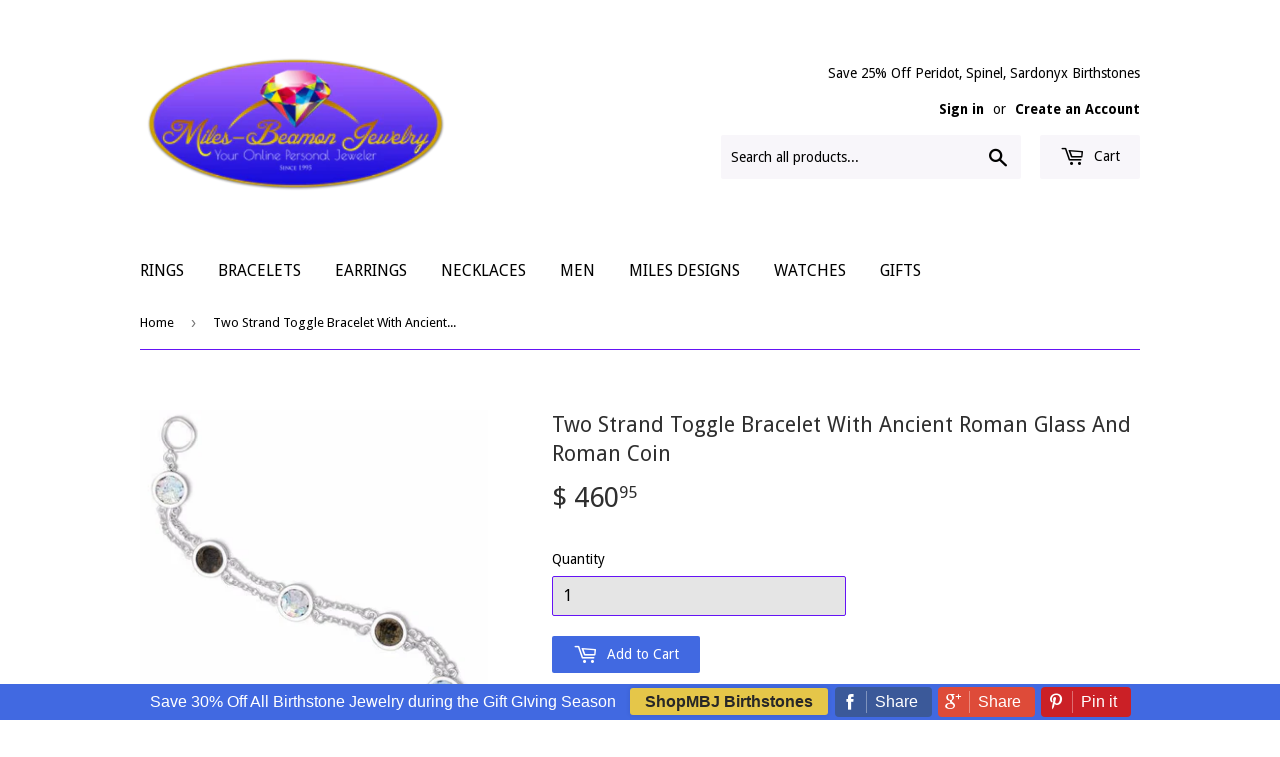

--- FILE ---
content_type: text/html; charset=utf-8
request_url: https://shopmbj.com/products/two-strand-toggle-bracelet-with-ancient-roman-glass-and-roman-coin
body_size: 37028
content:
<!doctype html>
<!--[if lt IE 7]><html class="no-js lt-ie9 lt-ie8 lt-ie7" lang="en"> <![endif]-->
<!--[if IE 7]><html class="no-js lt-ie9 lt-ie8" lang="en"> <![endif]-->
<!--[if IE 8]><html class="no-js lt-ie9" lang="en"> <![endif]-->
<!--[if IE 9 ]><html class="ie9 no-js"> <![endif]-->
<!--[if (gt IE 9)|!(IE)]><!--> <html class="no-touch no-js"> <!--<![endif]-->
<head>
<!-- Start of Booster Apps Seo-0.1--><title>Two Strand Toggle Bracelet With Ancient Roman Glass And Roman Coin&ndash; MBJ Consignment &amp; Company</title><meta name="description" content="Length available 7.75 inches  Two-Strand Toggle closure Ancient Roman Glass  Antique Roman Coins Alternating ancient glass/antique coins 10 mm Color will vary Coins date Third &amp;amp; Fourth Century Certificate of Authenticity  .925 Sterling Silver SKU 22669  11 For I know the thoughts that I think toward you, says the L" />
<!-- end of Booster Apps SEO -->
  <script>(function(H){H.className=H.className.replace(/\bno-js\b/,'js')})(document.documentElement)</script>
  <!-- Basic page needs ================================================== -->
  <meta charset="utf-8">
  <meta http-equiv="X-UA-Compatible" content="IE=edge,chrome=1">

  
  <link rel="shortcut icon" href="//shopmbj.com/cdn/shop/files/MBJlogo_color_32x32.png?v=1614303879" type="image/png" />
  

  <!-- Title and description ================================================== -->
  


  

  <!-- Product meta ================================================== -->
  
<meta property="og:site_name" content="MBJ Consignment &amp; Company">
<meta property="og:url" content="https://shopmbj.com/products/two-strand-toggle-bracelet-with-ancient-roman-glass-and-roman-coin">
<meta property="og:title" content="Two Strand Toggle Bracelet With Ancient Roman Glass And Roman Coin">
<meta property="og:type" content="product">
<meta property="og:description" content="Length available 7.75 inches  Two-Strand Toggle closure Ancient Roman Glass  Antique Roman Coins Alternating ancient glass/antique coins 10 mm Color will vary Coins date Third &amp;amp; Fourth Century Certificate of Authenticity  .925 Sterling Silver SKU 22669  11 For I know the thoughts that I think toward you, says the L"><meta property="og:price:amount" content="460.95">
  <meta property="og:price:currency" content="USD"><meta property="og:image" content="http://shopmbj.com/cdn/shop/products/22669_large_e33a044a-447c-4735-bef0-66551dcf54b4_1024x1024.jpg?v=1515796143">
<meta property="og:image:secure_url" content="https://shopmbj.com/cdn/shop/products/22669_large_e33a044a-447c-4735-bef0-66551dcf54b4_1024x1024.jpg?v=1515796143">



  <meta name="twitter:card" content="summary_large_image">
  <meta name="twitter:image" content="https://shopmbj.com/cdn/shop/products/22669_large_e33a044a-447c-4735-bef0-66551dcf54b4_1024x1024.jpg?v=1515796143">
  <meta name="twitter:image:width" content="480">
  <meta name="twitter:image:height" content="480">

<meta name="twitter:title" content="Two Strand Toggle Bracelet With Ancient Roman Glass And Roman Coin">
<meta name="twitter:description" content="Length available 7.75 inches  Two-Strand Toggle closure Ancient Roman Glass  Antique Roman Coins Alternating ancient glass/antique coins 10 mm Color will vary Coins date Third &amp;amp; Fourth Century Certificate of Authenticity  .925 Sterling Silver SKU 22669  11 For I know the thoughts that I think toward you, says the L">


  <!-- Helpers ================================================== -->
  <link rel="canonical" href="https://shopmbj.com/products/two-strand-toggle-bracelet-with-ancient-roman-glass-and-roman-coin">
  <meta name="viewport" content="width=device-width,initial-scale=1">

  <!-- CSS ================================================== -->
  <link href="//shopmbj.com/cdn/shop/t/7/assets/theme.scss.css?v=42200349275529807141758701494" rel="stylesheet" type="text/css" media="all" />
  
  
  
  <link href="//fonts.googleapis.com/css?family=Droid+Sans:400,700" rel="stylesheet" type="text/css" media="all" />


  


  



  <!-- Header hook for plugins ================================================== -->
  <script>window.performance && window.performance.mark && window.performance.mark('shopify.content_for_header.start');</script><meta name="google-site-verification" content="X3aGpRiFbbdJuAmgicTwJUOg-PWa0buLVi_KRcX393w">
<meta id="shopify-digital-wallet" name="shopify-digital-wallet" content="/11537224/digital_wallets/dialog">
<meta name="shopify-checkout-api-token" content="42865128148957394d69fb01900c8766">
<link rel="alternate" type="application/json+oembed" href="https://shopmbj.com/products/two-strand-toggle-bracelet-with-ancient-roman-glass-and-roman-coin.oembed">
<script async="async" src="/checkouts/internal/preloads.js?locale=en-US"></script>
<link rel="preconnect" href="https://shop.app" crossorigin="anonymous">
<script async="async" src="https://shop.app/checkouts/internal/preloads.js?locale=en-US&shop_id=11537224" crossorigin="anonymous"></script>
<script id="apple-pay-shop-capabilities" type="application/json">{"shopId":11537224,"countryCode":"US","currencyCode":"USD","merchantCapabilities":["supports3DS"],"merchantId":"gid:\/\/shopify\/Shop\/11537224","merchantName":"MBJ Consignment \u0026 Company","requiredBillingContactFields":["postalAddress","email"],"requiredShippingContactFields":["postalAddress","email"],"shippingType":"shipping","supportedNetworks":["visa","masterCard","amex","discover","elo","jcb"],"total":{"type":"pending","label":"MBJ Consignment \u0026 Company","amount":"1.00"},"shopifyPaymentsEnabled":true,"supportsSubscriptions":true}</script>
<script id="shopify-features" type="application/json">{"accessToken":"42865128148957394d69fb01900c8766","betas":["rich-media-storefront-analytics"],"domain":"shopmbj.com","predictiveSearch":true,"shopId":11537224,"locale":"en"}</script>
<script>var Shopify = Shopify || {};
Shopify.shop = "beamon.myshopify.com";
Shopify.locale = "en";
Shopify.currency = {"active":"USD","rate":"1.0"};
Shopify.country = "US";
Shopify.theme = {"name":"Supply 10\/23\/17 Motivator Snippets","id":6252757022,"schema_name":"Supply","schema_version":"2.4.3","theme_store_id":679,"role":"main"};
Shopify.theme.handle = "null";
Shopify.theme.style = {"id":null,"handle":null};
Shopify.cdnHost = "shopmbj.com/cdn";
Shopify.routes = Shopify.routes || {};
Shopify.routes.root = "/";</script>
<script type="module">!function(o){(o.Shopify=o.Shopify||{}).modules=!0}(window);</script>
<script>!function(o){function n(){var o=[];function n(){o.push(Array.prototype.slice.apply(arguments))}return n.q=o,n}var t=o.Shopify=o.Shopify||{};t.loadFeatures=n(),t.autoloadFeatures=n()}(window);</script>
<script>
  window.ShopifyPay = window.ShopifyPay || {};
  window.ShopifyPay.apiHost = "shop.app\/pay";
  window.ShopifyPay.redirectState = null;
</script>
<script id="shop-js-analytics" type="application/json">{"pageType":"product"}</script>
<script defer="defer" async type="module" src="//shopmbj.com/cdn/shopifycloud/shop-js/modules/v2/client.init-shop-cart-sync_C5BV16lS.en.esm.js"></script>
<script defer="defer" async type="module" src="//shopmbj.com/cdn/shopifycloud/shop-js/modules/v2/chunk.common_CygWptCX.esm.js"></script>
<script type="module">
  await import("//shopmbj.com/cdn/shopifycloud/shop-js/modules/v2/client.init-shop-cart-sync_C5BV16lS.en.esm.js");
await import("//shopmbj.com/cdn/shopifycloud/shop-js/modules/v2/chunk.common_CygWptCX.esm.js");

  window.Shopify.SignInWithShop?.initShopCartSync?.({"fedCMEnabled":true,"windoidEnabled":true});

</script>
<script>
  window.Shopify = window.Shopify || {};
  if (!window.Shopify.featureAssets) window.Shopify.featureAssets = {};
  window.Shopify.featureAssets['shop-js'] = {"shop-cart-sync":["modules/v2/client.shop-cart-sync_ZFArdW7E.en.esm.js","modules/v2/chunk.common_CygWptCX.esm.js"],"init-fed-cm":["modules/v2/client.init-fed-cm_CmiC4vf6.en.esm.js","modules/v2/chunk.common_CygWptCX.esm.js"],"shop-button":["modules/v2/client.shop-button_tlx5R9nI.en.esm.js","modules/v2/chunk.common_CygWptCX.esm.js"],"shop-cash-offers":["modules/v2/client.shop-cash-offers_DOA2yAJr.en.esm.js","modules/v2/chunk.common_CygWptCX.esm.js","modules/v2/chunk.modal_D71HUcav.esm.js"],"init-windoid":["modules/v2/client.init-windoid_sURxWdc1.en.esm.js","modules/v2/chunk.common_CygWptCX.esm.js"],"shop-toast-manager":["modules/v2/client.shop-toast-manager_ClPi3nE9.en.esm.js","modules/v2/chunk.common_CygWptCX.esm.js"],"init-shop-email-lookup-coordinator":["modules/v2/client.init-shop-email-lookup-coordinator_B8hsDcYM.en.esm.js","modules/v2/chunk.common_CygWptCX.esm.js"],"init-shop-cart-sync":["modules/v2/client.init-shop-cart-sync_C5BV16lS.en.esm.js","modules/v2/chunk.common_CygWptCX.esm.js"],"avatar":["modules/v2/client.avatar_BTnouDA3.en.esm.js"],"pay-button":["modules/v2/client.pay-button_FdsNuTd3.en.esm.js","modules/v2/chunk.common_CygWptCX.esm.js"],"init-customer-accounts":["modules/v2/client.init-customer-accounts_DxDtT_ad.en.esm.js","modules/v2/client.shop-login-button_C5VAVYt1.en.esm.js","modules/v2/chunk.common_CygWptCX.esm.js","modules/v2/chunk.modal_D71HUcav.esm.js"],"init-shop-for-new-customer-accounts":["modules/v2/client.init-shop-for-new-customer-accounts_ChsxoAhi.en.esm.js","modules/v2/client.shop-login-button_C5VAVYt1.en.esm.js","modules/v2/chunk.common_CygWptCX.esm.js","modules/v2/chunk.modal_D71HUcav.esm.js"],"shop-login-button":["modules/v2/client.shop-login-button_C5VAVYt1.en.esm.js","modules/v2/chunk.common_CygWptCX.esm.js","modules/v2/chunk.modal_D71HUcav.esm.js"],"init-customer-accounts-sign-up":["modules/v2/client.init-customer-accounts-sign-up_CPSyQ0Tj.en.esm.js","modules/v2/client.shop-login-button_C5VAVYt1.en.esm.js","modules/v2/chunk.common_CygWptCX.esm.js","modules/v2/chunk.modal_D71HUcav.esm.js"],"shop-follow-button":["modules/v2/client.shop-follow-button_Cva4Ekp9.en.esm.js","modules/v2/chunk.common_CygWptCX.esm.js","modules/v2/chunk.modal_D71HUcav.esm.js"],"checkout-modal":["modules/v2/client.checkout-modal_BPM8l0SH.en.esm.js","modules/v2/chunk.common_CygWptCX.esm.js","modules/v2/chunk.modal_D71HUcav.esm.js"],"lead-capture":["modules/v2/client.lead-capture_Bi8yE_yS.en.esm.js","modules/v2/chunk.common_CygWptCX.esm.js","modules/v2/chunk.modal_D71HUcav.esm.js"],"shop-login":["modules/v2/client.shop-login_D6lNrXab.en.esm.js","modules/v2/chunk.common_CygWptCX.esm.js","modules/v2/chunk.modal_D71HUcav.esm.js"],"payment-terms":["modules/v2/client.payment-terms_CZxnsJam.en.esm.js","modules/v2/chunk.common_CygWptCX.esm.js","modules/v2/chunk.modal_D71HUcav.esm.js"]};
</script>
<script>(function() {
  var isLoaded = false;
  function asyncLoad() {
    if (isLoaded) return;
    isLoaded = true;
    var urls = ["\/\/static.zotabox.com\/6\/6\/665c04834af2c62f616c334a026d25bf\/widgets.js?shop=beamon.myshopify.com","https:\/\/api.ns8.com\/v1\/analytics\/script\/36939776?name=latestVisitors\u0026shop=beamon.myshopify.com","https:\/\/lay-buys.com\/js\/laybuy-advertize-element-creator.js?shop=beamon.myshopify.com","https:\/\/chimpstatic.com\/mcjs-connected\/js\/users\/2ef48383d9b8ca4061d5610cb\/631700f3f9edbe23e30cc931a.js?shop=beamon.myshopify.com","https:\/\/chimpstatic.com\/mcjs-connected\/js\/users\/3e2b4e588d1258e077d66a00f\/14835d6b6781c63a8135d7bfd.js?shop=beamon.myshopify.com","\/\/d1liekpayvooaz.cloudfront.net\/apps\/customizery\/customizery.js?shop=beamon.myshopify.com","https:\/\/a.mailmunch.co\/widgets\/site-348703-0d076e6ef7b8697cdc1c56e79970ac596787074c.js?shop=beamon.myshopify.com","https:\/\/www.magisto.com\/media\/shopify\/magisto.js?shop=beamon.myshopify.com","https:\/\/call-back.co\/app.bundle.js?shop=beamon.myshopify.com","https:\/\/www.pxucdn.com\/apps\/uso.js?shop=beamon.myshopify.com","https:\/\/cookihq.com\/scripts\/notification\/5fc431c644770600143b7e32?shop=beamon.myshopify.com","\/\/cdn.shopify.com\/proxy\/a475732bfb7d3cd8eaa16c2881474355473f92de5f562c7b6e0cb3444c000d41\/static.cdn.printful.com\/static\/js\/external\/shopify-product-customizer.js?v=0.28\u0026shop=beamon.myshopify.com\u0026sp-cache-control=cHVibGljLCBtYXgtYWdlPTkwMA"];
    for (var i = 0; i < urls.length; i++) {
      var s = document.createElement('script');
      s.type = 'text/javascript';
      s.async = true;
      s.src = urls[i];
      var x = document.getElementsByTagName('script')[0];
      x.parentNode.insertBefore(s, x);
    }
  };
  if(window.attachEvent) {
    window.attachEvent('onload', asyncLoad);
  } else {
    window.addEventListener('load', asyncLoad, false);
  }
})();</script>
<script id="__st">var __st={"a":11537224,"offset":-18000,"reqid":"855cac77-c0dc-4d68-8708-9369e03cb740-1768651811","pageurl":"shopmbj.com\/products\/two-strand-toggle-bracelet-with-ancient-roman-glass-and-roman-coin","u":"d80ffc890627","p":"product","rtyp":"product","rid":10322055626};</script>
<script>window.ShopifyPaypalV4VisibilityTracking = true;</script>
<script id="captcha-bootstrap">!function(){'use strict';const t='contact',e='account',n='new_comment',o=[[t,t],['blogs',n],['comments',n],[t,'customer']],c=[[e,'customer_login'],[e,'guest_login'],[e,'recover_customer_password'],[e,'create_customer']],r=t=>t.map((([t,e])=>`form[action*='/${t}']:not([data-nocaptcha='true']) input[name='form_type'][value='${e}']`)).join(','),a=t=>()=>t?[...document.querySelectorAll(t)].map((t=>t.form)):[];function s(){const t=[...o],e=r(t);return a(e)}const i='password',u='form_key',d=['recaptcha-v3-token','g-recaptcha-response','h-captcha-response',i],f=()=>{try{return window.sessionStorage}catch{return}},m='__shopify_v',_=t=>t.elements[u];function p(t,e,n=!1){try{const o=window.sessionStorage,c=JSON.parse(o.getItem(e)),{data:r}=function(t){const{data:e,action:n}=t;return t[m]||n?{data:e,action:n}:{data:t,action:n}}(c);for(const[e,n]of Object.entries(r))t.elements[e]&&(t.elements[e].value=n);n&&o.removeItem(e)}catch(o){console.error('form repopulation failed',{error:o})}}const l='form_type',E='cptcha';function T(t){t.dataset[E]=!0}const w=window,h=w.document,L='Shopify',v='ce_forms',y='captcha';let A=!1;((t,e)=>{const n=(g='f06e6c50-85a8-45c8-87d0-21a2b65856fe',I='https://cdn.shopify.com/shopifycloud/storefront-forms-hcaptcha/ce_storefront_forms_captcha_hcaptcha.v1.5.2.iife.js',D={infoText:'Protected by hCaptcha',privacyText:'Privacy',termsText:'Terms'},(t,e,n)=>{const o=w[L][v],c=o.bindForm;if(c)return c(t,g,e,D).then(n);var r;o.q.push([[t,g,e,D],n]),r=I,A||(h.body.append(Object.assign(h.createElement('script'),{id:'captcha-provider',async:!0,src:r})),A=!0)});var g,I,D;w[L]=w[L]||{},w[L][v]=w[L][v]||{},w[L][v].q=[],w[L][y]=w[L][y]||{},w[L][y].protect=function(t,e){n(t,void 0,e),T(t)},Object.freeze(w[L][y]),function(t,e,n,w,h,L){const[v,y,A,g]=function(t,e,n){const i=e?o:[],u=t?c:[],d=[...i,...u],f=r(d),m=r(i),_=r(d.filter((([t,e])=>n.includes(e))));return[a(f),a(m),a(_),s()]}(w,h,L),I=t=>{const e=t.target;return e instanceof HTMLFormElement?e:e&&e.form},D=t=>v().includes(t);t.addEventListener('submit',(t=>{const e=I(t);if(!e)return;const n=D(e)&&!e.dataset.hcaptchaBound&&!e.dataset.recaptchaBound,o=_(e),c=g().includes(e)&&(!o||!o.value);(n||c)&&t.preventDefault(),c&&!n&&(function(t){try{if(!f())return;!function(t){const e=f();if(!e)return;const n=_(t);if(!n)return;const o=n.value;o&&e.removeItem(o)}(t);const e=Array.from(Array(32),(()=>Math.random().toString(36)[2])).join('');!function(t,e){_(t)||t.append(Object.assign(document.createElement('input'),{type:'hidden',name:u})),t.elements[u].value=e}(t,e),function(t,e){const n=f();if(!n)return;const o=[...t.querySelectorAll(`input[type='${i}']`)].map((({name:t})=>t)),c=[...d,...o],r={};for(const[a,s]of new FormData(t).entries())c.includes(a)||(r[a]=s);n.setItem(e,JSON.stringify({[m]:1,action:t.action,data:r}))}(t,e)}catch(e){console.error('failed to persist form',e)}}(e),e.submit())}));const S=(t,e)=>{t&&!t.dataset[E]&&(n(t,e.some((e=>e===t))),T(t))};for(const o of['focusin','change'])t.addEventListener(o,(t=>{const e=I(t);D(e)&&S(e,y())}));const B=e.get('form_key'),M=e.get(l),P=B&&M;t.addEventListener('DOMContentLoaded',(()=>{const t=y();if(P)for(const e of t)e.elements[l].value===M&&p(e,B);[...new Set([...A(),...v().filter((t=>'true'===t.dataset.shopifyCaptcha))])].forEach((e=>S(e,t)))}))}(h,new URLSearchParams(w.location.search),n,t,e,['guest_login'])})(!0,!0)}();</script>
<script integrity="sha256-4kQ18oKyAcykRKYeNunJcIwy7WH5gtpwJnB7kiuLZ1E=" data-source-attribution="shopify.loadfeatures" defer="defer" src="//shopmbj.com/cdn/shopifycloud/storefront/assets/storefront/load_feature-a0a9edcb.js" crossorigin="anonymous"></script>
<script crossorigin="anonymous" defer="defer" src="//shopmbj.com/cdn/shopifycloud/storefront/assets/shopify_pay/storefront-65b4c6d7.js?v=20250812"></script>
<script data-source-attribution="shopify.dynamic_checkout.dynamic.init">var Shopify=Shopify||{};Shopify.PaymentButton=Shopify.PaymentButton||{isStorefrontPortableWallets:!0,init:function(){window.Shopify.PaymentButton.init=function(){};var t=document.createElement("script");t.src="https://shopmbj.com/cdn/shopifycloud/portable-wallets/latest/portable-wallets.en.js",t.type="module",document.head.appendChild(t)}};
</script>
<script data-source-attribution="shopify.dynamic_checkout.buyer_consent">
  function portableWalletsHideBuyerConsent(e){var t=document.getElementById("shopify-buyer-consent"),n=document.getElementById("shopify-subscription-policy-button");t&&n&&(t.classList.add("hidden"),t.setAttribute("aria-hidden","true"),n.removeEventListener("click",e))}function portableWalletsShowBuyerConsent(e){var t=document.getElementById("shopify-buyer-consent"),n=document.getElementById("shopify-subscription-policy-button");t&&n&&(t.classList.remove("hidden"),t.removeAttribute("aria-hidden"),n.addEventListener("click",e))}window.Shopify?.PaymentButton&&(window.Shopify.PaymentButton.hideBuyerConsent=portableWalletsHideBuyerConsent,window.Shopify.PaymentButton.showBuyerConsent=portableWalletsShowBuyerConsent);
</script>
<script data-source-attribution="shopify.dynamic_checkout.cart.bootstrap">document.addEventListener("DOMContentLoaded",(function(){function t(){return document.querySelector("shopify-accelerated-checkout-cart, shopify-accelerated-checkout")}if(t())Shopify.PaymentButton.init();else{new MutationObserver((function(e,n){t()&&(Shopify.PaymentButton.init(),n.disconnect())})).observe(document.body,{childList:!0,subtree:!0})}}));
</script>
<link id="shopify-accelerated-checkout-styles" rel="stylesheet" media="screen" href="https://shopmbj.com/cdn/shopifycloud/portable-wallets/latest/accelerated-checkout-backwards-compat.css" crossorigin="anonymous">
<style id="shopify-accelerated-checkout-cart">
        #shopify-buyer-consent {
  margin-top: 1em;
  display: inline-block;
  width: 100%;
}

#shopify-buyer-consent.hidden {
  display: none;
}

#shopify-subscription-policy-button {
  background: none;
  border: none;
  padding: 0;
  text-decoration: underline;
  font-size: inherit;
  cursor: pointer;
}

#shopify-subscription-policy-button::before {
  box-shadow: none;
}

      </style>

<script>window.performance && window.performance.mark && window.performance.mark('shopify.content_for_header.end');</script>
<script>var BOLD = BOLD || {};
    BOLD.products = BOLD.products || {};
    BOLD.variant_lookup = BOLD.variant_lookup || {};BOLD.variant_lookup[39435070730] ="two-strand-toggle-bracelet-with-ancient-roman-glass-and-roman-coin";BOLD.products["two-strand-toggle-bracelet-with-ancient-roman-glass-and-roman-coin"] ={"id":10322055626,"title":"Two Strand Toggle Bracelet With Ancient Roman Glass And Roman Coin","handle":"two-strand-toggle-bracelet-with-ancient-roman-glass-and-roman-coin","description":"\u003cul\u003e\n\u003cli\u003eLength available 7.75 inches \u003c\/li\u003e\n\u003cli\u003eTwo-Strand\u003c\/li\u003e\n\u003cli\u003eToggle closure\u003c\/li\u003e\n\u003cli\u003eAncient Roman Glass \u003c\/li\u003e\n\u003cli\u003eAntique Roman Coins\u003c\/li\u003e\n\u003cli\u003eAlternating ancient glass\/antique coins 10 mm\u003c\/li\u003e\n\u003cli\u003eColor will vary\u003c\/li\u003e\n\u003cli\u003eCoins date Third \u0026amp; Fourth Century\u003c\/li\u003e\n\u003cli\u003eCertificate of Authenticity\u003c\/li\u003e\n\u003cli\u003e .925 Sterling Silver\u003c\/li\u003e\n\u003cli\u003eSKU 22669\u003c\/li\u003e\n\u003c\/ul\u003e\n\u003cp\u003e \u003cspan\u003e\u003csup\u003e11 \u003c\/sup\u003e\u003c\/span\u003e\u003cspan\u003eFor I know the thoughts that I think toward you, says the \u003c\/span\u003e\u003cspan\u003eLord\u003c\/span\u003e\u003cspan\u003e, thoughts of peace and not of evil, to give you a future and a hope. \u003c\/span\u003e Jeremiah 29:11 NKJV\u003c\/p\u003e","published_at":"2017-03-14T16:59:00","created_at":"2017-03-14T17:05:34","vendor":"Miles Beamon Jewelry","type":"Bracelet","tags":["Bracelet","Sterling Silver"],"price":46095,"price_min":46095,"price_max":46095,"price_varies":false,"compare_at_price":null,"compare_at_price_min":0,"compare_at_price_max":0,"compare_at_price_varies":true,"all_variant_ids":[39435070730],"variants":[{"id":39435070730,"product_id":10322055626,"product_handle":"two-strand-toggle-bracelet-with-ancient-roman-glass-and-roman-coin","title":"Default Title","option1":"Default Title","option2":null,"option3":null,"sku":"22669","requires_shipping":true,"taxable":true,"featured_image":null,"image_id":null,"available":true,"name":"Two Strand Toggle Bracelet With Ancient Roman Glass And Roman Coin - Default Title","options":["Default Title"],"price":46095,"weight":4536,"compare_at_price":null,"inventory_quantity":4,"inventory_management":"shopify","inventory_policy":"continue","inventory_in_cart":0,"inventory_remaining":4,"incoming":false,"next_incoming_date":null,"taxable":true,"barcode":"35070730"}],"available":true,"images":["\/\/shopmbj.com\/cdn\/shop\/products\/22669_large_e33a044a-447c-4735-bef0-66551dcf54b4.jpg?v=1515796143"],"featured_image":"\/\/shopmbj.com\/cdn\/shop\/products\/22669_large_e33a044a-447c-4735-bef0-66551dcf54b4.jpg?v=1515796143","options":["Title"],"url":"\/products\/two-strand-toggle-bracelet-with-ancient-roman-glass-and-roman-coin"}</script><link href="//shopmbj.com/cdn/shop/t/7/assets/bold-brain-widget.css?v=180708336843526664891508786838" rel="stylesheet" type="text/css" media="all" />


  <script>window.BOLD = window.BOLD || {};
    window.BOLD.common = window.BOLD.common || {};
    window.BOLD.common.Shopify = window.BOLD.common.Shopify || {};
    window.BOLD.common.Shopify.shop = {
        domain: 'shopmbj.com',
        permanent_domain: 'beamon.myshopify.com',
        url: 'https://shopmbj.com',
        secure_url: 'https://shopmbj.com',
        money_format: "$ {{amount}}",
        currency: "USD"
    };
    window.BOLD.common.Shopify.customer = {
        id: null,
        tags: null,
    };
    window.BOLD.common.Shopify.cart = {"note":null,"attributes":{},"original_total_price":0,"total_price":0,"total_discount":0,"total_weight":0.0,"item_count":0,"items":[],"requires_shipping":false,"currency":"USD","items_subtotal_price":0,"cart_level_discount_applications":[],"checkout_charge_amount":0};
    window.BOLD.common.template = 'product';window.BOLD.common.Shopify.formatMoney = function(money, format) {
        function n(t, e) {
            return "undefined" == typeof t ? e : t
        }
        function r(t, e, r, i) {
            if (e = n(e, 2),
            r = n(r, ","),
            i = n(i, "."),
            isNaN(t) || null == t)
                return 0;
            t = (t / 100).toFixed(e);
            var o = t.split(".")
              , a = o[0].replace(/(\d)(?=(\d\d\d)+(?!\d))/g, "$1" + r)
              , s = o[1] ? i + o[1] : "";
            return a + s
        }
        "string" == typeof money && (money = money.replace(".", ""));
        var i = ""
          , o = /\{\{\s*(\w+)\s*\}\}/
          , a = format || window.BOLD.common.Shopify.shop.money_format || window.Shopify.money_format || "$ {{ amount }}";
        switch (a.match(o)[1]) {
            case "amount":
                i = r(money, 2);
                break;
            case "amount_no_decimals":
                i = r(money, 0);
                break;
            case "amount_with_comma_separator":
                i = r(money, 2, ".", ",");
                break;
            case "amount_no_decimals_with_comma_separator":
                i = r(money, 0, ".", ",");
                break;
            case "amount_with_space_separator":
                i = r(money, 2, ".", " ");
                break;
            case "amount_no_decimals_with_space_separator":
                i = r(money, 0, ".", " ");
                break;
        }
        return a.replace(o, i);
    };
    window.BOLD.common.Shopify.saveProduct = function (handle, product) {
        if (typeof handle === 'string' && typeof window.BOLD.common.Shopify.products[handle] === 'undefined') {
            if (typeof product === 'number') {
                window.BOLD.common.Shopify.handles[product] = handle;
                product = { id: product };
            }
            window.BOLD.common.Shopify.products[handle] = product;
        }
    };
    window.BOLD.common.Shopify.saveVariant = function (variant_id, variant) {
        if (typeof variant_id === 'number' && typeof window.BOLD.common.Shopify.variants[variant_id] === 'undefined') {
            window.BOLD.common.Shopify.variants[variant_id] = variant;
        }
    };window.BOLD.common.Shopify.products = window.BOLD.common.Shopify.products || {};
    window.BOLD.common.Shopify.variants = window.BOLD.common.Shopify.variants || {};
    window.BOLD.common.Shopify.handles = window.BOLD.common.Shopify.handles || {};window.BOLD.common.Shopify.handle = "two-strand-toggle-bracelet-with-ancient-roman-glass-and-roman-coin"
window.BOLD.common.Shopify.saveProduct("two-strand-toggle-bracelet-with-ancient-roman-glass-and-roman-coin", 10322055626);window.BOLD.common.Shopify.saveVariant(39435070730, { product_id: 10322055626, product_handle: "two-strand-toggle-bracelet-with-ancient-roman-glass-and-roman-coin", price: 46095, group_id: '', csp_metafield: {}});window.BOLD.common.Shopify.metafields = window.BOLD.common.Shopify.metafields || {};window.BOLD.common.Shopify.metafields["bold_rp"] = {};window.BOLD.common.cacheParams = window.BOLD.common.cacheParams || {};
    window.BOLD.common.cacheParams.bundles = 1510611161;
</script>

<link href="//shopmbj.com/cdn/shop/t/7/assets/bold-upsell.css?v=39886482663443346461508786838" rel="stylesheet" type="text/css" media="all" />
<link href="//shopmbj.com/cdn/shop/t/7/assets/bold-upsell-custom.css?v=157476255988720460371508786838" rel="stylesheet" type="text/css" media="all" />
<script src="https://bundles.boldapps.net/js/bundles.js" type="text/javascript"></script>
<link href="//shopmbj.com/cdn/shop/t/7/assets/bold-bundles.css?v=74289234005596378961512669958" rel="stylesheet" type="text/css" media="all" />


  

<!--[if lt IE 9]>
<script src="//cdnjs.cloudflare.com/ajax/libs/html5shiv/3.7.2/html5shiv.min.js" type="text/javascript"></script>
<script src="//shopmbj.com/cdn/shop/t/7/assets/respond.min.js?604" type="text/javascript"></script>
<link href="//shopmbj.com/cdn/shop/t/7/assets/respond-proxy.html" id="respond-proxy" rel="respond-proxy" />
<link href="//shopmbj.com/search?q=bd2d667222a602ad8869ed7911fd9a18" id="respond-redirect" rel="respond-redirect" />
<script src="//shopmbj.com/search?q=bd2d667222a602ad8869ed7911fd9a18" type="text/javascript"></script>
<![endif]-->
<!--[if (lte IE 9) ]><script src="//shopmbj.com/cdn/shop/t/7/assets/match-media.min.js?604" type="text/javascript"></script><![endif]-->


  
  

  <script src="//ajax.googleapis.com/ajax/libs/jquery/1.11.0/jquery.min.js" type="text/javascript"></script>

  <!--[if (gt IE 9)|!(IE)]><!--><script src="//shopmbj.com/cdn/shop/t/7/assets/lazysizes.min.js?v=8147953233334221341508786840" async="async"></script><!--<![endif]-->
  <!--[if lte IE 9]><script src="//shopmbj.com/cdn/shop/t/7/assets/lazysizes.min.js?v=8147953233334221341508786840"></script><![endif]-->

  <!--[if (gt IE 9)|!(IE)]><!--><script src="//shopmbj.com/cdn/shop/t/7/assets/vendor.js?v=122134087407227584631508786840" defer="defer"></script><!--<![endif]-->
  <!--[if lte IE 9]><script src="//shopmbj.com/cdn/shop/t/7/assets/vendor.js?v=122134087407227584631508786840"></script><![endif]-->

  <!--[if (gt IE 9)|!(IE)]><!--><script src="//shopmbj.com/cdn/shop/t/7/assets/theme.js?v=86059013164205445301526614086" defer="defer"></script><!--<![endif]-->
  <!--[if lte IE 9]><script src="//shopmbj.com/cdn/shop/t/7/assets/theme.js?v=86059013164205445301526614086"></script><![endif]-->


  
<link href="https://monorail-edge.shopifysvc.com" rel="dns-prefetch">
<script>(function(){if ("sendBeacon" in navigator && "performance" in window) {try {var session_token_from_headers = performance.getEntriesByType('navigation')[0].serverTiming.find(x => x.name == '_s').description;} catch {var session_token_from_headers = undefined;}var session_cookie_matches = document.cookie.match(/_shopify_s=([^;]*)/);var session_token_from_cookie = session_cookie_matches && session_cookie_matches.length === 2 ? session_cookie_matches[1] : "";var session_token = session_token_from_headers || session_token_from_cookie || "";function handle_abandonment_event(e) {var entries = performance.getEntries().filter(function(entry) {return /monorail-edge.shopifysvc.com/.test(entry.name);});if (!window.abandonment_tracked && entries.length === 0) {window.abandonment_tracked = true;var currentMs = Date.now();var navigation_start = performance.timing.navigationStart;var payload = {shop_id: 11537224,url: window.location.href,navigation_start,duration: currentMs - navigation_start,session_token,page_type: "product"};window.navigator.sendBeacon("https://monorail-edge.shopifysvc.com/v1/produce", JSON.stringify({schema_id: "online_store_buyer_site_abandonment/1.1",payload: payload,metadata: {event_created_at_ms: currentMs,event_sent_at_ms: currentMs}}));}}window.addEventListener('pagehide', handle_abandonment_event);}}());</script>
<script id="web-pixels-manager-setup">(function e(e,d,r,n,o){if(void 0===o&&(o={}),!Boolean(null===(a=null===(i=window.Shopify)||void 0===i?void 0:i.analytics)||void 0===a?void 0:a.replayQueue)){var i,a;window.Shopify=window.Shopify||{};var t=window.Shopify;t.analytics=t.analytics||{};var s=t.analytics;s.replayQueue=[],s.publish=function(e,d,r){return s.replayQueue.push([e,d,r]),!0};try{self.performance.mark("wpm:start")}catch(e){}var l=function(){var e={modern:/Edge?\/(1{2}[4-9]|1[2-9]\d|[2-9]\d{2}|\d{4,})\.\d+(\.\d+|)|Firefox\/(1{2}[4-9]|1[2-9]\d|[2-9]\d{2}|\d{4,})\.\d+(\.\d+|)|Chrom(ium|e)\/(9{2}|\d{3,})\.\d+(\.\d+|)|(Maci|X1{2}).+ Version\/(15\.\d+|(1[6-9]|[2-9]\d|\d{3,})\.\d+)([,.]\d+|)( \(\w+\)|)( Mobile\/\w+|) Safari\/|Chrome.+OPR\/(9{2}|\d{3,})\.\d+\.\d+|(CPU[ +]OS|iPhone[ +]OS|CPU[ +]iPhone|CPU IPhone OS|CPU iPad OS)[ +]+(15[._]\d+|(1[6-9]|[2-9]\d|\d{3,})[._]\d+)([._]\d+|)|Android:?[ /-](13[3-9]|1[4-9]\d|[2-9]\d{2}|\d{4,})(\.\d+|)(\.\d+|)|Android.+Firefox\/(13[5-9]|1[4-9]\d|[2-9]\d{2}|\d{4,})\.\d+(\.\d+|)|Android.+Chrom(ium|e)\/(13[3-9]|1[4-9]\d|[2-9]\d{2}|\d{4,})\.\d+(\.\d+|)|SamsungBrowser\/([2-9]\d|\d{3,})\.\d+/,legacy:/Edge?\/(1[6-9]|[2-9]\d|\d{3,})\.\d+(\.\d+|)|Firefox\/(5[4-9]|[6-9]\d|\d{3,})\.\d+(\.\d+|)|Chrom(ium|e)\/(5[1-9]|[6-9]\d|\d{3,})\.\d+(\.\d+|)([\d.]+$|.*Safari\/(?![\d.]+ Edge\/[\d.]+$))|(Maci|X1{2}).+ Version\/(10\.\d+|(1[1-9]|[2-9]\d|\d{3,})\.\d+)([,.]\d+|)( \(\w+\)|)( Mobile\/\w+|) Safari\/|Chrome.+OPR\/(3[89]|[4-9]\d|\d{3,})\.\d+\.\d+|(CPU[ +]OS|iPhone[ +]OS|CPU[ +]iPhone|CPU IPhone OS|CPU iPad OS)[ +]+(10[._]\d+|(1[1-9]|[2-9]\d|\d{3,})[._]\d+)([._]\d+|)|Android:?[ /-](13[3-9]|1[4-9]\d|[2-9]\d{2}|\d{4,})(\.\d+|)(\.\d+|)|Mobile Safari.+OPR\/([89]\d|\d{3,})\.\d+\.\d+|Android.+Firefox\/(13[5-9]|1[4-9]\d|[2-9]\d{2}|\d{4,})\.\d+(\.\d+|)|Android.+Chrom(ium|e)\/(13[3-9]|1[4-9]\d|[2-9]\d{2}|\d{4,})\.\d+(\.\d+|)|Android.+(UC? ?Browser|UCWEB|U3)[ /]?(15\.([5-9]|\d{2,})|(1[6-9]|[2-9]\d|\d{3,})\.\d+)\.\d+|SamsungBrowser\/(5\.\d+|([6-9]|\d{2,})\.\d+)|Android.+MQ{2}Browser\/(14(\.(9|\d{2,})|)|(1[5-9]|[2-9]\d|\d{3,})(\.\d+|))(\.\d+|)|K[Aa][Ii]OS\/(3\.\d+|([4-9]|\d{2,})\.\d+)(\.\d+|)/},d=e.modern,r=e.legacy,n=navigator.userAgent;return n.match(d)?"modern":n.match(r)?"legacy":"unknown"}(),u="modern"===l?"modern":"legacy",c=(null!=n?n:{modern:"",legacy:""})[u],f=function(e){return[e.baseUrl,"/wpm","/b",e.hashVersion,"modern"===e.buildTarget?"m":"l",".js"].join("")}({baseUrl:d,hashVersion:r,buildTarget:u}),m=function(e){var d=e.version,r=e.bundleTarget,n=e.surface,o=e.pageUrl,i=e.monorailEndpoint;return{emit:function(e){var a=e.status,t=e.errorMsg,s=(new Date).getTime(),l=JSON.stringify({metadata:{event_sent_at_ms:s},events:[{schema_id:"web_pixels_manager_load/3.1",payload:{version:d,bundle_target:r,page_url:o,status:a,surface:n,error_msg:t},metadata:{event_created_at_ms:s}}]});if(!i)return console&&console.warn&&console.warn("[Web Pixels Manager] No Monorail endpoint provided, skipping logging."),!1;try{return self.navigator.sendBeacon.bind(self.navigator)(i,l)}catch(e){}var u=new XMLHttpRequest;try{return u.open("POST",i,!0),u.setRequestHeader("Content-Type","text/plain"),u.send(l),!0}catch(e){return console&&console.warn&&console.warn("[Web Pixels Manager] Got an unhandled error while logging to Monorail."),!1}}}}({version:r,bundleTarget:l,surface:e.surface,pageUrl:self.location.href,monorailEndpoint:e.monorailEndpoint});try{o.browserTarget=l,function(e){var d=e.src,r=e.async,n=void 0===r||r,o=e.onload,i=e.onerror,a=e.sri,t=e.scriptDataAttributes,s=void 0===t?{}:t,l=document.createElement("script"),u=document.querySelector("head"),c=document.querySelector("body");if(l.async=n,l.src=d,a&&(l.integrity=a,l.crossOrigin="anonymous"),s)for(var f in s)if(Object.prototype.hasOwnProperty.call(s,f))try{l.dataset[f]=s[f]}catch(e){}if(o&&l.addEventListener("load",o),i&&l.addEventListener("error",i),u)u.appendChild(l);else{if(!c)throw new Error("Did not find a head or body element to append the script");c.appendChild(l)}}({src:f,async:!0,onload:function(){if(!function(){var e,d;return Boolean(null===(d=null===(e=window.Shopify)||void 0===e?void 0:e.analytics)||void 0===d?void 0:d.initialized)}()){var d=window.webPixelsManager.init(e)||void 0;if(d){var r=window.Shopify.analytics;r.replayQueue.forEach((function(e){var r=e[0],n=e[1],o=e[2];d.publishCustomEvent(r,n,o)})),r.replayQueue=[],r.publish=d.publishCustomEvent,r.visitor=d.visitor,r.initialized=!0}}},onerror:function(){return m.emit({status:"failed",errorMsg:"".concat(f," has failed to load")})},sri:function(e){var d=/^sha384-[A-Za-z0-9+/=]+$/;return"string"==typeof e&&d.test(e)}(c)?c:"",scriptDataAttributes:o}),m.emit({status:"loading"})}catch(e){m.emit({status:"failed",errorMsg:(null==e?void 0:e.message)||"Unknown error"})}}})({shopId: 11537224,storefrontBaseUrl: "https://shopmbj.com",extensionsBaseUrl: "https://extensions.shopifycdn.com/cdn/shopifycloud/web-pixels-manager",monorailEndpoint: "https://monorail-edge.shopifysvc.com/unstable/produce_batch",surface: "storefront-renderer",enabledBetaFlags: ["2dca8a86"],webPixelsConfigList: [{"id":"494338114","configuration":"{\"config\":\"{\\\"pixel_id\\\":\\\"AW-775884598\\\",\\\"target_country\\\":\\\"US\\\",\\\"gtag_events\\\":[{\\\"type\\\":\\\"page_view\\\",\\\"action_label\\\":\\\"AW-775884598\\\/fHFxCI7y4JABELae_PEC\\\"},{\\\"type\\\":\\\"purchase\\\",\\\"action_label\\\":\\\"AW-775884598\\\/HZZACJHy4JABELae_PEC\\\"},{\\\"type\\\":\\\"view_item\\\",\\\"action_label\\\":\\\"AW-775884598\\\/eXk9CJTy4JABELae_PEC\\\"},{\\\"type\\\":\\\"add_to_cart\\\",\\\"action_label\\\":\\\"AW-775884598\\\/Qd9ZCJfy4JABELae_PEC\\\"},{\\\"type\\\":\\\"begin_checkout\\\",\\\"action_label\\\":\\\"AW-775884598\\\/vkHyCJry4JABELae_PEC\\\"},{\\\"type\\\":\\\"search\\\",\\\"action_label\\\":\\\"AW-775884598\\\/jzOYCJ3y4JABELae_PEC\\\"},{\\\"type\\\":\\\"add_payment_info\\\",\\\"action_label\\\":\\\"AW-775884598\\\/5cUvCKDy4JABELae_PEC\\\"}],\\\"enable_monitoring_mode\\\":false}\"}","eventPayloadVersion":"v1","runtimeContext":"OPEN","scriptVersion":"b2a88bafab3e21179ed38636efcd8a93","type":"APP","apiClientId":1780363,"privacyPurposes":[],"dataSharingAdjustments":{"protectedCustomerApprovalScopes":["read_customer_address","read_customer_email","read_customer_name","read_customer_personal_data","read_customer_phone"]}},{"id":"150077506","configuration":"{\"pixel_id\":\"2402620739883981\",\"pixel_type\":\"facebook_pixel\",\"metaapp_system_user_token\":\"-\"}","eventPayloadVersion":"v1","runtimeContext":"OPEN","scriptVersion":"ca16bc87fe92b6042fbaa3acc2fbdaa6","type":"APP","apiClientId":2329312,"privacyPurposes":["ANALYTICS","MARKETING","SALE_OF_DATA"],"dataSharingAdjustments":{"protectedCustomerApprovalScopes":["read_customer_address","read_customer_email","read_customer_name","read_customer_personal_data","read_customer_phone"]}},{"id":"shopify-app-pixel","configuration":"{}","eventPayloadVersion":"v1","runtimeContext":"STRICT","scriptVersion":"0450","apiClientId":"shopify-pixel","type":"APP","privacyPurposes":["ANALYTICS","MARKETING"]},{"id":"shopify-custom-pixel","eventPayloadVersion":"v1","runtimeContext":"LAX","scriptVersion":"0450","apiClientId":"shopify-pixel","type":"CUSTOM","privacyPurposes":["ANALYTICS","MARKETING"]}],isMerchantRequest: false,initData: {"shop":{"name":"MBJ Consignment \u0026 Company","paymentSettings":{"currencyCode":"USD"},"myshopifyDomain":"beamon.myshopify.com","countryCode":"US","storefrontUrl":"https:\/\/shopmbj.com"},"customer":null,"cart":null,"checkout":null,"productVariants":[{"price":{"amount":460.95,"currencyCode":"USD"},"product":{"title":"Two Strand Toggle Bracelet With Ancient Roman Glass And Roman Coin","vendor":"Miles Beamon Jewelry","id":"10322055626","untranslatedTitle":"Two Strand Toggle Bracelet With Ancient Roman Glass And Roman Coin","url":"\/products\/two-strand-toggle-bracelet-with-ancient-roman-glass-and-roman-coin","type":"Bracelet"},"id":"39435070730","image":{"src":"\/\/shopmbj.com\/cdn\/shop\/products\/22669_large_e33a044a-447c-4735-bef0-66551dcf54b4.jpg?v=1515796143"},"sku":"22669","title":"Default Title","untranslatedTitle":"Default Title"}],"purchasingCompany":null},},"https://shopmbj.com/cdn","fcfee988w5aeb613cpc8e4bc33m6693e112",{"modern":"","legacy":""},{"shopId":"11537224","storefrontBaseUrl":"https:\/\/shopmbj.com","extensionBaseUrl":"https:\/\/extensions.shopifycdn.com\/cdn\/shopifycloud\/web-pixels-manager","surface":"storefront-renderer","enabledBetaFlags":"[\"2dca8a86\"]","isMerchantRequest":"false","hashVersion":"fcfee988w5aeb613cpc8e4bc33m6693e112","publish":"custom","events":"[[\"page_viewed\",{}],[\"product_viewed\",{\"productVariant\":{\"price\":{\"amount\":460.95,\"currencyCode\":\"USD\"},\"product\":{\"title\":\"Two Strand Toggle Bracelet With Ancient Roman Glass And Roman Coin\",\"vendor\":\"Miles Beamon Jewelry\",\"id\":\"10322055626\",\"untranslatedTitle\":\"Two Strand Toggle Bracelet With Ancient Roman Glass And Roman Coin\",\"url\":\"\/products\/two-strand-toggle-bracelet-with-ancient-roman-glass-and-roman-coin\",\"type\":\"Bracelet\"},\"id\":\"39435070730\",\"image\":{\"src\":\"\/\/shopmbj.com\/cdn\/shop\/products\/22669_large_e33a044a-447c-4735-bef0-66551dcf54b4.jpg?v=1515796143\"},\"sku\":\"22669\",\"title\":\"Default Title\",\"untranslatedTitle\":\"Default Title\"}}]]"});</script><script>
  window.ShopifyAnalytics = window.ShopifyAnalytics || {};
  window.ShopifyAnalytics.meta = window.ShopifyAnalytics.meta || {};
  window.ShopifyAnalytics.meta.currency = 'USD';
  var meta = {"product":{"id":10322055626,"gid":"gid:\/\/shopify\/Product\/10322055626","vendor":"Miles Beamon Jewelry","type":"Bracelet","handle":"two-strand-toggle-bracelet-with-ancient-roman-glass-and-roman-coin","variants":[{"id":39435070730,"price":46095,"name":"Two Strand Toggle Bracelet With Ancient Roman Glass And Roman Coin","public_title":null,"sku":"22669"}],"remote":false},"page":{"pageType":"product","resourceType":"product","resourceId":10322055626,"requestId":"855cac77-c0dc-4d68-8708-9369e03cb740-1768651811"}};
  for (var attr in meta) {
    window.ShopifyAnalytics.meta[attr] = meta[attr];
  }
</script>
<script class="analytics">
  (function () {
    var customDocumentWrite = function(content) {
      var jquery = null;

      if (window.jQuery) {
        jquery = window.jQuery;
      } else if (window.Checkout && window.Checkout.$) {
        jquery = window.Checkout.$;
      }

      if (jquery) {
        jquery('body').append(content);
      }
    };

    var hasLoggedConversion = function(token) {
      if (token) {
        return document.cookie.indexOf('loggedConversion=' + token) !== -1;
      }
      return false;
    }

    var setCookieIfConversion = function(token) {
      if (token) {
        var twoMonthsFromNow = new Date(Date.now());
        twoMonthsFromNow.setMonth(twoMonthsFromNow.getMonth() + 2);

        document.cookie = 'loggedConversion=' + token + '; expires=' + twoMonthsFromNow;
      }
    }

    var trekkie = window.ShopifyAnalytics.lib = window.trekkie = window.trekkie || [];
    if (trekkie.integrations) {
      return;
    }
    trekkie.methods = [
      'identify',
      'page',
      'ready',
      'track',
      'trackForm',
      'trackLink'
    ];
    trekkie.factory = function(method) {
      return function() {
        var args = Array.prototype.slice.call(arguments);
        args.unshift(method);
        trekkie.push(args);
        return trekkie;
      };
    };
    for (var i = 0; i < trekkie.methods.length; i++) {
      var key = trekkie.methods[i];
      trekkie[key] = trekkie.factory(key);
    }
    trekkie.load = function(config) {
      trekkie.config = config || {};
      trekkie.config.initialDocumentCookie = document.cookie;
      var first = document.getElementsByTagName('script')[0];
      var script = document.createElement('script');
      script.type = 'text/javascript';
      script.onerror = function(e) {
        var scriptFallback = document.createElement('script');
        scriptFallback.type = 'text/javascript';
        scriptFallback.onerror = function(error) {
                var Monorail = {
      produce: function produce(monorailDomain, schemaId, payload) {
        var currentMs = new Date().getTime();
        var event = {
          schema_id: schemaId,
          payload: payload,
          metadata: {
            event_created_at_ms: currentMs,
            event_sent_at_ms: currentMs
          }
        };
        return Monorail.sendRequest("https://" + monorailDomain + "/v1/produce", JSON.stringify(event));
      },
      sendRequest: function sendRequest(endpointUrl, payload) {
        // Try the sendBeacon API
        if (window && window.navigator && typeof window.navigator.sendBeacon === 'function' && typeof window.Blob === 'function' && !Monorail.isIos12()) {
          var blobData = new window.Blob([payload], {
            type: 'text/plain'
          });

          if (window.navigator.sendBeacon(endpointUrl, blobData)) {
            return true;
          } // sendBeacon was not successful

        } // XHR beacon

        var xhr = new XMLHttpRequest();

        try {
          xhr.open('POST', endpointUrl);
          xhr.setRequestHeader('Content-Type', 'text/plain');
          xhr.send(payload);
        } catch (e) {
          console.log(e);
        }

        return false;
      },
      isIos12: function isIos12() {
        return window.navigator.userAgent.lastIndexOf('iPhone; CPU iPhone OS 12_') !== -1 || window.navigator.userAgent.lastIndexOf('iPad; CPU OS 12_') !== -1;
      }
    };
    Monorail.produce('monorail-edge.shopifysvc.com',
      'trekkie_storefront_load_errors/1.1',
      {shop_id: 11537224,
      theme_id: 6252757022,
      app_name: "storefront",
      context_url: window.location.href,
      source_url: "//shopmbj.com/cdn/s/trekkie.storefront.cd680fe47e6c39ca5d5df5f0a32d569bc48c0f27.min.js"});

        };
        scriptFallback.async = true;
        scriptFallback.src = '//shopmbj.com/cdn/s/trekkie.storefront.cd680fe47e6c39ca5d5df5f0a32d569bc48c0f27.min.js';
        first.parentNode.insertBefore(scriptFallback, first);
      };
      script.async = true;
      script.src = '//shopmbj.com/cdn/s/trekkie.storefront.cd680fe47e6c39ca5d5df5f0a32d569bc48c0f27.min.js';
      first.parentNode.insertBefore(script, first);
    };
    trekkie.load(
      {"Trekkie":{"appName":"storefront","development":false,"defaultAttributes":{"shopId":11537224,"isMerchantRequest":null,"themeId":6252757022,"themeCityHash":"13531146738226518554","contentLanguage":"en","currency":"USD","eventMetadataId":"0359b9df-0157-4ad9-b023-dfa628e7ad2e"},"isServerSideCookieWritingEnabled":true,"monorailRegion":"shop_domain","enabledBetaFlags":["65f19447"]},"Session Attribution":{},"S2S":{"facebookCapiEnabled":false,"source":"trekkie-storefront-renderer","apiClientId":580111}}
    );

    var loaded = false;
    trekkie.ready(function() {
      if (loaded) return;
      loaded = true;

      window.ShopifyAnalytics.lib = window.trekkie;

      var originalDocumentWrite = document.write;
      document.write = customDocumentWrite;
      try { window.ShopifyAnalytics.merchantGoogleAnalytics.call(this); } catch(error) {};
      document.write = originalDocumentWrite;

      window.ShopifyAnalytics.lib.page(null,{"pageType":"product","resourceType":"product","resourceId":10322055626,"requestId":"855cac77-c0dc-4d68-8708-9369e03cb740-1768651811","shopifyEmitted":true});

      var match = window.location.pathname.match(/checkouts\/(.+)\/(thank_you|post_purchase)/)
      var token = match? match[1]: undefined;
      if (!hasLoggedConversion(token)) {
        setCookieIfConversion(token);
        window.ShopifyAnalytics.lib.track("Viewed Product",{"currency":"USD","variantId":39435070730,"productId":10322055626,"productGid":"gid:\/\/shopify\/Product\/10322055626","name":"Two Strand Toggle Bracelet With Ancient Roman Glass And Roman Coin","price":"460.95","sku":"22669","brand":"Miles Beamon Jewelry","variant":null,"category":"Bracelet","nonInteraction":true,"remote":false},undefined,undefined,{"shopifyEmitted":true});
      window.ShopifyAnalytics.lib.track("monorail:\/\/trekkie_storefront_viewed_product\/1.1",{"currency":"USD","variantId":39435070730,"productId":10322055626,"productGid":"gid:\/\/shopify\/Product\/10322055626","name":"Two Strand Toggle Bracelet With Ancient Roman Glass And Roman Coin","price":"460.95","sku":"22669","brand":"Miles Beamon Jewelry","variant":null,"category":"Bracelet","nonInteraction":true,"remote":false,"referer":"https:\/\/shopmbj.com\/products\/two-strand-toggle-bracelet-with-ancient-roman-glass-and-roman-coin"});
      }
    });


        var eventsListenerScript = document.createElement('script');
        eventsListenerScript.async = true;
        eventsListenerScript.src = "//shopmbj.com/cdn/shopifycloud/storefront/assets/shop_events_listener-3da45d37.js";
        document.getElementsByTagName('head')[0].appendChild(eventsListenerScript);

})();</script>
<script
  defer
  src="https://shopmbj.com/cdn/shopifycloud/perf-kit/shopify-perf-kit-3.0.4.min.js"
  data-application="storefront-renderer"
  data-shop-id="11537224"
  data-render-region="gcp-us-central1"
  data-page-type="product"
  data-theme-instance-id="6252757022"
  data-theme-name="Supply"
  data-theme-version="2.4.3"
  data-monorail-region="shop_domain"
  data-resource-timing-sampling-rate="10"
  data-shs="true"
  data-shs-beacon="true"
  data-shs-export-with-fetch="true"
  data-shs-logs-sample-rate="1"
  data-shs-beacon-endpoint="https://shopmbj.com/api/collect"
></script>
</head>

<body id="two-strand-toggle-bracelet-with-ancient-roman-glass-and-roman-coin" class="template-product" >

  <div id="shopify-section-header" class="shopify-section header-section"><header class="site-header" role="banner" data-section-id="header" data-section-type="header-section">
  <div class="wrapper">

    <div class="grid--full">
      <div class="grid-item large--one-half">
        
          <div class="h1 header-logo" itemscope itemtype="http://schema.org/Organization">
        
          
          

          <a href="/" itemprop="url">
            <div class="lazyload__image-wrapper no-js" style="max-width:305px;">
              <div style="padding-top:50.0%;">
                <img class="lazyload js"
                  data-src="//shopmbj.com/cdn/shop/files/MBJlogo_color_{width}x.png?v=1614303879"
                  data-widths="[180, 360, 540, 720, 900, 1080, 1296, 1512, 1728, 2048]"
                  data-aspectratio="2.0"
                  data-sizes="auto"
                  alt="MBJ Consignment &amp;amp; Company"
                  style="width:305px;">
              </div>
            </div>
            <noscript>
              
              <img src="//shopmbj.com/cdn/shop/files/MBJlogo_color_305x.png?v=1614303879"
                srcset="//shopmbj.com/cdn/shop/files/MBJlogo_color_305x.png?v=1614303879 1x, //shopmbj.com/cdn/shop/files/MBJlogo_color_305x@2x.png?v=1614303879 2x"
                alt="MBJ Consignment &amp;amp; Company"
                itemprop="logo"
                style="max-width:305px;">
            </noscript>
          </a>
          
        
          </div>
        
      </div>

      <div class="grid-item large--one-half text-center large--text-right">
        
          <div class="site-header--text-links">
            
              

                <p>Save 25% Off Peridot, Spinel, Sardonyx Birthstones</p>

              
            

            
              <span class="site-header--meta-links medium-down--hide">
                
                  <a href="/account/login" id="customer_login_link">Sign in</a>
                  <span class="site-header--spacer">or</span>
                  <a href="/account/register" id="customer_register_link">Create an Account</a>
                
              </span>
            
          </div>

          <br class="medium-down--hide">
        

        <form action="/search" method="get" class="search-bar" role="search">
  <input type="hidden" name="type" value="product">

  <input type="search" name="q" value="" placeholder="Search all products..." aria-label="Search all products...">
  <button type="submit" class="search-bar--submit icon-fallback-text">
    <span class="icon icon-search" aria-hidden="true"></span>
    <span class="fallback-text">Search</span>
  </button>
</form>


        <a href="/cart" class="header-cart-btn cart-toggle">
          <span class="icon icon-cart"></span>
          Cart <span class="cart-count cart-badge--desktop hidden-count">0</span>
        </a>
      </div>
    </div>

  </div>
</header>

<nav class="nav-bar" role="navigation">
  <div class="wrapper">
    <form action="/search" method="get" class="search-bar" role="search">
  <input type="hidden" name="type" value="product">

  <input type="search" name="q" value="" placeholder="Search all products..." aria-label="Search all products...">
  <button type="submit" class="search-bar--submit icon-fallback-text">
    <span class="icon icon-search" aria-hidden="true"></span>
    <span class="fallback-text">Search</span>
  </button>
</form>

    <ul class="site-nav" id="accessibleNav">
  
  <li class="large--hide">
    <a href="/">Home</a>
  </li>
  
  
    
    
      <li >
        <a href="/collections/rings">Rings</a>
      </li>
    
  
    
    
      <li >
        <a href="/collections/bracelets">Bracelets</a>
      </li>
    
  
    
    
      <li >
        <a href="/collections/earrings">Earrings</a>
      </li>
    
  
    
    
      <li >
        <a href="/collections/necklaces">Necklaces</a>
      </li>
    
  
    
    
      <li >
        <a href="/collections/mens-jewelry">Men</a>
      </li>
    
  
    
    
      <li >
        <a href="/collections/miles-designs">Miles Designs</a>
      </li>
    
  
    
    
      <li >
        <a href="/collections/watches">Watches</a>
      </li>
    
  
    
    
      <li >
        <a href="/collections/gifts">Gifts</a>
      </li>
    
  

  
    
      <li class="customer-navlink large--hide"><a href="/account/login" id="customer_login_link">Sign in</a></li>
      <li class="customer-navlink large--hide"><a href="/account/register" id="customer_register_link">Create an Account</a></li>
    
  
</ul>

  </div>
</nav>

<div id="mobileNavBar">
  <div class="display-table-cell">
    <a class="menu-toggle mobileNavBar-link"><span class="icon icon-hamburger"></span>Menu</a>
  </div>
  <div class="display-table-cell">
    <a href="/cart" class="cart-toggle mobileNavBar-link">
      <span class="icon icon-cart"></span>
      Cart <span class="cart-count hidden-count">0</span>
    </a>
  </div>
</div>
<div id="so-header-notification-msg"></div> <style>#so-header-notification-msg a.so-cls-me {display:none;} </style>

</div>

  <main class="wrapper main-content" role="main">

    

<div id="shopify-section-product-template" class="shopify-section product-template-section"><script>var BOLD = BOLD || {};
    BOLD.products = BOLD.products || {};
    BOLD.variant_lookup = BOLD.variant_lookup || {};BOLD.variant_lookup[39435070730] ="two-strand-toggle-bracelet-with-ancient-roman-glass-and-roman-coin";BOLD.products["two-strand-toggle-bracelet-with-ancient-roman-glass-and-roman-coin"] ={"id":10322055626,"title":"Two Strand Toggle Bracelet With Ancient Roman Glass And Roman Coin","handle":"two-strand-toggle-bracelet-with-ancient-roman-glass-and-roman-coin","description":"\u003cul\u003e\n\u003cli\u003eLength available 7.75 inches \u003c\/li\u003e\n\u003cli\u003eTwo-Strand\u003c\/li\u003e\n\u003cli\u003eToggle closure\u003c\/li\u003e\n\u003cli\u003eAncient Roman Glass \u003c\/li\u003e\n\u003cli\u003eAntique Roman Coins\u003c\/li\u003e\n\u003cli\u003eAlternating ancient glass\/antique coins 10 mm\u003c\/li\u003e\n\u003cli\u003eColor will vary\u003c\/li\u003e\n\u003cli\u003eCoins date Third \u0026amp; Fourth Century\u003c\/li\u003e\n\u003cli\u003eCertificate of Authenticity\u003c\/li\u003e\n\u003cli\u003e .925 Sterling Silver\u003c\/li\u003e\n\u003cli\u003eSKU 22669\u003c\/li\u003e\n\u003c\/ul\u003e\n\u003cp\u003e \u003cspan\u003e\u003csup\u003e11 \u003c\/sup\u003e\u003c\/span\u003e\u003cspan\u003eFor I know the thoughts that I think toward you, says the \u003c\/span\u003e\u003cspan\u003eLord\u003c\/span\u003e\u003cspan\u003e, thoughts of peace and not of evil, to give you a future and a hope. \u003c\/span\u003e Jeremiah 29:11 NKJV\u003c\/p\u003e","published_at":"2017-03-14T16:59:00","created_at":"2017-03-14T17:05:34","vendor":"Miles Beamon Jewelry","type":"Bracelet","tags":["Bracelet","Sterling Silver"],"price":46095,"price_min":46095,"price_max":46095,"price_varies":false,"compare_at_price":null,"compare_at_price_min":0,"compare_at_price_max":0,"compare_at_price_varies":true,"all_variant_ids":[39435070730],"variants":[{"id":39435070730,"product_id":10322055626,"product_handle":"two-strand-toggle-bracelet-with-ancient-roman-glass-and-roman-coin","title":"Default Title","option1":"Default Title","option2":null,"option3":null,"sku":"22669","requires_shipping":true,"taxable":true,"featured_image":null,"image_id":null,"available":true,"name":"Two Strand Toggle Bracelet With Ancient Roman Glass And Roman Coin - Default Title","options":["Default Title"],"price":46095,"weight":4536,"compare_at_price":null,"inventory_quantity":4,"inventory_management":"shopify","inventory_policy":"continue","inventory_in_cart":0,"inventory_remaining":4,"incoming":false,"next_incoming_date":null,"taxable":true,"barcode":"35070730"}],"available":true,"images":["\/\/shopmbj.com\/cdn\/shop\/products\/22669_large_e33a044a-447c-4735-bef0-66551dcf54b4.jpg?v=1515796143"],"featured_image":"\/\/shopmbj.com\/cdn\/shop\/products\/22669_large_e33a044a-447c-4735-bef0-66551dcf54b4.jpg?v=1515796143","options":["Title"],"url":"\/products\/two-strand-toggle-bracelet-with-ancient-roman-glass-and-roman-coin"}</script>



<div id="ProductSection" data-section-id="product-template" data-section-type="product-template" data-zoom-toggle="zoom-in" data-zoom-enabled="true" data-related-enabled="" data-social-sharing="" data-show-compare-at-price="false" data-stock="true" data-incoming-transfer="true" data-ajax-cart-method="page">

  
  






<nav class="breadcrumb" role="navigation" aria-label="breadcrumbs">
  <a href="/" title="Back to the frontpage">Home</a>

  

    
    <span class="divider" aria-hidden="true">&rsaquo;</span>
    <span class="breadcrumb--truncate">Two Strand Toggle Bracelet With Ancient Roman Glass And Roman Coin</span>

  
</nav>



  
  




<div class="grid" itemscope itemtype="http://schema.org/Product">
  <meta itemprop="url" content="https://shopmbj.com/products/two-strand-toggle-bracelet-with-ancient-roman-glass-and-roman-coin">
  <meta itemprop="image" content="//shopmbj.com/cdn/shop/products/22669_large_e33a044a-447c-4735-bef0-66551dcf54b4_grande.jpg?v=1515796143">

  <div class="grid-item large--two-fifths">
    <div class="grid">
      <div class="grid-item large--eleven-twelfths text-center">
        <div class="product-photo-container" id="productPhotoContainer-product-template">
          
          
            
            

            <div class="lazyload__image-wrapper no-js product__image-wrapper" id="productPhotoWrapper-product-template-26455026762" style="padding-top:100.0%;" data-image-id="26455026762"><img id="productPhotoImg-product-template-26455026762"
                  
                  src="//shopmbj.com/cdn/shop/products/22669_large_e33a044a-447c-4735-bef0-66551dcf54b4_300x300.jpg?v=1515796143"
                  
                  class="lazyload no-js lazypreload"
                  data-src="//shopmbj.com/cdn/shop/products/22669_large_e33a044a-447c-4735-bef0-66551dcf54b4_{width}x.jpg?v=1515796143"
                  data-widths="[180, 360, 540, 720, 900, 1080, 1296, 1512, 1728, 2048]"
                  data-aspectratio="1.0"
                  data-sizes="auto"
                  alt="Two Strand Toggle Bracelet With Ancient Roman Glass And Roman Coin from Miles Beamon Jewelry - Miles Beamon Jewelry"
                   data-zoom="//shopmbj.com/cdn/shop/products/22669_large_e33a044a-447c-4735-bef0-66551dcf54b4_1024x1024@2x.jpg?v=1515796143">
            </div>
            
              <noscript>
                <img src="//shopmbj.com/cdn/shop/products/22669_large_e33a044a-447c-4735-bef0-66551dcf54b4_580x.jpg?v=1515796143"
                  srcset="//shopmbj.com/cdn/shop/products/22669_large_e33a044a-447c-4735-bef0-66551dcf54b4_580x.jpg?v=1515796143 1x, //shopmbj.com/cdn/shop/products/22669_large_e33a044a-447c-4735-bef0-66551dcf54b4_580x@2x.jpg?v=1515796143 2x"
                  alt="Two Strand Toggle Bracelet With Ancient Roman Glass And Roman Coin from Miles Beamon Jewelry - Miles Beamon Jewelry" style="opacity:1;">
              </noscript>
            
          
        </div>

        

      </div>
    </div>
  </div>

  <div class="grid-item large--three-fifths">

    <h1 class="h2" itemprop="name">Two Strand Toggle Bracelet With Ancient Roman Glass And Roman Coin</h1>

    

    <div itemprop="offers" itemscope itemtype="http://schema.org/Offer">

      
<meta itemprop="priceCurrency" content="USD">
      <meta itemprop="price" content="460.95">

      <ul class="inline-list product-meta">
        <li>
          <span id="productPrice-product-template" class="h1">
            





<small aria-hidden="true">$ 460<sup>95</sup></small>
<span class="visually-hidden">$ 460.95</span>

          </span>
        </li>
        
        
          <li class="product-meta--review">
            <span class="shopify-product-reviews-badge" data-id="10322055626"></span>
          </li>
        
      </ul>

      <hr id="variantBreak" class="hr--clear hr--small">

      <link itemprop="availability" href="http://schema.org/InStock">

      <form action="/cart/add" method="post" enctype="multipart/form-data" id="addToCartForm-product-template">
        <select name="id" id="productSelect-product-template" class="product-variants product-variants-product-template">
          


              <option  selected="selected"  data-sku="22669" value="39435070730">Default Title - $ 460.95 USD</option>

            
          
        </select>

        
          <label for="quantity" class="quantity-selector quantity-selector-product-template">Quantity</label>
          <input type="number" id="quantity" name="quantity" value="1" min="1" class="quantity-selector">
        

        
					 
					 
        
        <button type="submit" name="add" id="addToCart-product-template" class="btn">
          <span class="icon icon-cart"></span>
          <span id="addToCartText-product-template">Add to Cart</span>
        </button>

        
          <span id="variantQuantity-product-template" class="variant-quantity  is-visible">
           
              
              Only 4 left!
            
          </span>
        

        
          <span id="variantIncoming-product-template" class="variant-quantity ">
            
          </span>
        

      </form><div id='shappify_bundle' onclick='$("form.bundle-form").unbind("submit")'></div>

<script async src="//secure.apps.shappify.com/apps/bundle/product_bundle.php?shop=beamon.myshopify.com&product_id=10322055626"></script>

<div class="bold-bundle" data-product-id="10322055626"></div><hr>

    </div>

    <div class="product-description rte" itemprop="description">
      



<div class="ec-tabbed-descriptions">
  <div class="ec-tab-container">
  </div>
  <div class="ec-description-container">
    <ul>
<li>Length available 7.75 inches </li>
<li>Two-Strand</li>
<li>Toggle closure</li>
<li>Ancient Roman Glass </li>
<li>Antique Roman Coins</li>
<li>Alternating ancient glass/antique coins 10 mm</li>
<li>Color will vary</li>
<li>Coins date Third &amp; Fourth Century</li>
<li>Certificate of Authenticity</li>
<li> .925 Sterling Silver</li>
<li>SKU 22669</li>
</ul>
<p> <span><sup>11 </sup></span><span>For I know the thoughts that I think toward you, says the </span><span>Lord</span><span>, thoughts of peace and not of evil, to give you a future and a hope. </span> Jeremiah 29:11 NKJV</p>
  </div>
</div>

<style type="text/css">
.ec-tabbed-descriptions .ec-tab-container .ec-tab-picker {
  display: inline-block;
  margin-right: 30px;
  cursor: pointer;
  margin-bottom: 20px;
}

.ec-tabbed-descriptions .ec-tab-container .ec-tab-picker h4 {
  margin-bottom: 3px !important;
}
.ec-tabbed-descriptions .ec-tab-container .ec-tab-picker.ec-active-tab {
  border-bottom: 1px solid #bbb;
}

.ec-tabbed-descriptions .ec-tab-container {
  float: left;
  width: 100%;
}
</style>
<script>
function loadScript(url, callback){
    var script = document.createElement("script")
    script.type = "text/javascript";
    if (script.readyState){  //IE
        script.onreadystatechange = function(){
            if (script.readyState == "loaded" ||
                    script.readyState == "complete"){
                script.onreadystatechange = null;
                callback();
            }
        };
    } else {  //Others
        script.onload = function(){
            callback();
        };
    }
    script.src = url;
    document.getElementsByTagName("head")[0].appendChild(script);
}
var ecTabbedDescriptionJS = function($){
  if(jQuery('.ec-description-container').find('h3').length >= 1){
        var slug = function(str) {
            var $slug = '';
            var trimmed = $.trim(str);
            $slug = trimmed.replace(/[^a-z0-9-]/gi, '-').
            replace(/-+/g, '-').
            replace(/^-|-$/g, '');
            return $slug.toLowerCase();
        }
        $counter = 0;
        $('.ec-description-container').addClass('tabs-are-shown');
        $('.ec-tab-container').show();
        $('body').on('click', '.ec-tab-picker', function() {
           $tabName = $(this).attr('class').split(' ')[1];
           jQuery('.ec-tab-content').not('.' + $tabName).hide();
           jQuery('.ec-tab-picker').not('.' + $tabName).removeClass('ec-active-tab');
           jQuery('.ec-tab-content.' + $tabName).show();
           jQuery(this).addClass('ec-active-tab');
        });
        $('.ec-description-container h3').each( function () {
            $counter++;

            var grpForDiv= [];          
            var next = $(this).next(); 
            var tab = $(this).text();
            jQuery(this).hide();
            var tabSlug = 'tab-' + slug(tab);
            if($counter == 1){
            jQuery('.ec-tab-container').append('<div class="ec-tab-picker ' + tabSlug + ' ec-active-tab"><h4>' + tab + '</h4></div>');
            } else {
            jQuery('.ec-tab-container').append('<div class="ec-tab-picker ' + tabSlug + '"><h4>' + tab + '</h4></div>');
            }
            grpForDiv.push(this);
            while ( next.length!==0 && next!== undefined && next[0].nodeName !== 'h3'){
                grpForDiv.push(next[0]);
                next = next.next();
            }       
            if($counter == 1){
                jQuery(grpForDiv).wrapAll('<div class="ec-tab-content ' + tabSlug + '" />');
            } else {
                jQuery(grpForDiv).wrapAll('<div style="display: none;" class="ec-tab-content ' + tabSlug + '" />');
            }
        } );
      $('.ec-tab-content .ec-tab-content').each( function () {
        $(this).parentsUntil('.ec-description-container').before(this);
      });
    }
};
if ((typeof jQuery === 'undefined') || (parseFloat(jQuery.fn.jquery) < 1.7)) {
  loadScript('//ajax.googleapis.com/ajax/libs/jquery/1.9.1/jquery.min.js', function(){
    jQuery191 = jQuery.noConflict(true);
    ecTabbedDescriptionJS(jQuery191);
  });
} else {
  ecTabbedDescriptionJS(jQuery);
}
</script>
    </div>

    
      



<div class="social-sharing is-clean" data-permalink="https://shopmbj.com/products/two-strand-toggle-bracelet-with-ancient-roman-glass-and-roman-coin">

  
    <a target="_blank" href="//www.facebook.com/sharer.php?u=https://shopmbj.com/products/two-strand-toggle-bracelet-with-ancient-roman-glass-and-roman-coin" class="share-facebook" title="Share on Facebook">
      <span class="icon icon-facebook" aria-hidden="true"></span>
      <span class="share-title" aria-hidden="true">Share</span>
      <span class="visually-hidden">Share on Facebook</span>
    </a>
  

  
    <a target="_blank" href="//twitter.com/share?text=Two%20Strand%20Toggle%20Bracelet%20With%20Ancient%20Roman%20Glass%20And%20Roman%20Coin&amp;url=https://shopmbj.com/products/two-strand-toggle-bracelet-with-ancient-roman-glass-and-roman-coin&amp;source=webclient" class="share-twitter" title="Tweet on Twitter">
      <span class="icon icon-twitter" aria-hidden="true"></span>
      <span class="share-title" aria-hidden="true">Tweet</span>
      <span class="visually-hidden">Tweet on Twitter</span>
    </a>
  

  

    
      <a target="_blank" href="//pinterest.com/pin/create/button/?url=https://shopmbj.com/products/two-strand-toggle-bracelet-with-ancient-roman-glass-and-roman-coin&amp;media=http://shopmbj.com/cdn/shop/products/22669_large_e33a044a-447c-4735-bef0-66551dcf54b4_1024x1024.jpg?v=1515796143&amp;description=Two%20Strand%20Toggle%20Bracelet%20With%20Ancient%20Roman%20Glass%20And%20Roman%20Coin" class="share-pinterest" title="Pin on Pinterest">
        <span class="icon icon-pinterest" aria-hidden="true"></span>
        <span class="share-title" aria-hidden="true">Pin it</span>
        <span class="visually-hidden">Pin on Pinterest</span>
      </a>
    

  

</div>

    

  </div>
</div>


  
  





  <hr>
  <h2 class="h1">We Also Recommend</h2>
  <div class="grid-uniform">
    
    
    
    
      
        
          











<div class="grid-item large--one-fifth medium--one-third small--one-half">

  <a href="/collections/bracelets/products/silver-orange-trendy-costume-bangle" class="product-grid-item" title="Silver Orange | Trendy Costume Bangle">
    <div class="product-grid-image">
      <div class="product-grid-image--centered">
        
        
        
        
        
<div id="productImageWrapper-29193149251650" class="lazyload__image-wrapper no-js" style="padding-top:133.35750543872373%;">
            <img id="productFeaturedImage-product-template--29193149251650"
              class="lazyload no-js productImage--29193149251650"
              data-src="//shopmbj.com/cdn/shop/products/B825-ORG_a8c4b5d9-aa78-460d-b6a3-2b80f94970f7_{width}x.jpg?v=1657847067"
              data-widths="[125, 180, 360, 540, 720, 900, 1080, 1296, 1512, 1728, 2048]"
              data-aspectratio="0.7498640565524741"
              data-sizes="auto"
              alt="Silver Orange | Trendy Costume Bangle"
              >
          </div>
          <noscript>
           <img src="//shopmbj.com/cdn/shop/products/B825-ORG_a8c4b5d9-aa78-460d-b6a3-2b80f94970f7_580x.jpg?v=1657847067"
             srcset="//shopmbj.com/cdn/shop/products/B825-ORG_a8c4b5d9-aa78-460d-b6a3-2b80f94970f7_580x.jpg?v=1657847067 1x, //shopmbj.com/cdn/shop/products/B825-ORG_a8c4b5d9-aa78-460d-b6a3-2b80f94970f7_580x@2x.jpg?v=1657847067 2x"
             alt="Silver Orange | Trendy Costume Bangle" style="opacity:1;">
         </noscript>
        
        
      </div>
    </div>

    <p>Silver Orange | Trendy Costume Bangle</p>

    <div class="product-item--price">
      <span class="h1 medium--left">
        
          <span class="visually-hidden">Regular price</span>
        
        





<small aria-hidden="true">$ 34<sup>50</sup></small>
<span class="visually-hidden">$ 34.50</span>

        
      </span>

      
    </div>

    
      <span class="shopify-product-reviews-badge" data-id="6772591329346"></span>
    
  </a>

</div>

        
      
    
    
      
        
          











<div class="grid-item large--one-fifth medium--one-third small--one-half">

  <a href="/collections/bracelets/products/fashion-iridescent-beaded-stretch-bracelet-jewelry" class="product-grid-item" title="Fashion Iridescent Beaded Stretch Bracelet Jewelry">
    <div class="product-grid-image">
      <div class="product-grid-image--centered">
        
        
        
        
        
<div id="productImageWrapper-29192859942978" class="lazyload__image-wrapper no-js" style="padding-top:133.48164627363738%;">
            <img id="productFeaturedImage-product-template--29192859942978"
              class="lazyload no-js productImage--29192859942978"
              data-src="//shopmbj.com/cdn/shop/products/B1474-NAVY_{width}x.jpg?v=1657834772"
              data-widths="[125, 180, 360, 540, 720, 900, 1080, 1296, 1512, 1728, 2048]"
              data-aspectratio="0.7491666666666666"
              data-sizes="auto"
              alt="Fashion Iridescent Beaded Stretch Bracelet Jewelry"
              >
          </div>
          <noscript>
           <img src="//shopmbj.com/cdn/shop/products/B1474-NAVY_580x.jpg?v=1657834772"
             srcset="//shopmbj.com/cdn/shop/products/B1474-NAVY_580x.jpg?v=1657834772 1x, //shopmbj.com/cdn/shop/products/B1474-NAVY_580x@2x.jpg?v=1657834772 2x"
             alt="Fashion Iridescent Beaded Stretch Bracelet Jewelry" style="opacity:1;">
         </noscript>
        
        
      </div>
    </div>

    <p>Fashion Iridescent Beaded Stretch Bracelet Jewelry</p>

    <div class="product-item--price">
      <span class="h1 medium--left">
        
          <span class="visually-hidden">Regular price</span>
        
        





<small aria-hidden="true">$ 44<sup>00</sup></small>
<span class="visually-hidden">$ 44.00</span>

        
      </span>

      
    </div>

    
      <span class="shopify-product-reviews-badge" data-id="6772589396034"></span>
    
  </a>

</div>

        
      
    
    
      
        
          











<div class="grid-item large--one-fifth medium--one-third small--one-half">

  <a href="/collections/bracelets/products/curb-chain-link-bracelet-jewelry" class="product-grid-item" title="Curb Chain Link Bracelet Jewelry">
    <div class="product-grid-image">
      <div class="product-grid-image--centered">
        
        
        
        
        
<div id="productImageWrapper-29192865710146" class="lazyload__image-wrapper no-js" style="padding-top:133.48164627363738%;">
            <img id="productFeaturedImage-product-template--29192865710146"
              class="lazyload no-js productImage--29192865710146"
              data-src="//shopmbj.com/cdn/shop/products/B1471-GLD_{width}x.jpg?v=1657834989"
              data-widths="[125, 180, 360, 540, 720, 900, 1080, 1296, 1512, 1728, 2048]"
              data-aspectratio="0.7491666666666666"
              data-sizes="auto"
              alt="Curb Chain Link Bracelet Jewelry"
              >
          </div>
          <noscript>
           <img src="//shopmbj.com/cdn/shop/products/B1471-GLD_580x.jpg?v=1657834989"
             srcset="//shopmbj.com/cdn/shop/products/B1471-GLD_580x.jpg?v=1657834989 1x, //shopmbj.com/cdn/shop/products/B1471-GLD_580x@2x.jpg?v=1657834989 2x"
             alt="Curb Chain Link Bracelet Jewelry" style="opacity:1;">
         </noscript>
        
        
      </div>
    </div>

    <p>Curb Chain Link Bracelet Jewelry</p>

    <div class="product-item--price">
      <span class="h1 medium--left">
        
          <span class="visually-hidden">Regular price</span>
        
        





<small aria-hidden="true">$ 43<sup>50</sup></small>
<span class="visually-hidden">$ 43.50</span>

        
      </span>

      
    </div>

    
      <span class="shopify-product-reviews-badge" data-id="6772518846530"></span>
    
  </a>

</div>

        
      
    
    
      
        
          











<div class="grid-item large--one-fifth medium--one-third small--one-half">

  <a href="/collections/bracelets/products/matte-beaded-wrap-charm-bracelet-jewelry" class="product-grid-item" title="Matte Beaded Wrap Charm Bracelet Jewelry">
    <div class="product-grid-image">
      <div class="product-grid-image--centered">
        
        
        
        
        
<div id="productImageWrapper-29192868167746" class="lazyload__image-wrapper no-js" style="padding-top:133.48164627363738%;">
            <img id="productFeaturedImage-product-template--29192868167746"
              class="lazyload no-js productImage--29192868167746"
              data-src="//shopmbj.com/cdn/shop/products/B1413-RED_{width}x.jpg?v=1657835073"
              data-widths="[125, 180, 360, 540, 720, 900, 1080, 1296, 1512, 1728, 2048]"
              data-aspectratio="0.7491666666666666"
              data-sizes="auto"
              alt="Matte Beaded Wrap Charm Bracelet Jewelry"
              >
          </div>
          <noscript>
           <img src="//shopmbj.com/cdn/shop/products/B1413-RED_580x.jpg?v=1657835073"
             srcset="//shopmbj.com/cdn/shop/products/B1413-RED_580x.jpg?v=1657835073 1x, //shopmbj.com/cdn/shop/products/B1413-RED_580x@2x.jpg?v=1657835073 2x"
             alt="Matte Beaded Wrap Charm Bracelet Jewelry" style="opacity:1;">
         </noscript>
        
        
      </div>
    </div>

    <p>Matte Beaded Wrap Charm Bracelet Jewelry</p>

    <div class="product-item--price">
      <span class="h1 medium--left">
        
          <span class="visually-hidden">Regular price</span>
        
        





<small aria-hidden="true">$ 34<sup>50</sup></small>
<span class="visually-hidden">$ 34.50</span>

        
      </span>

      
    </div>

    
      <span class="shopify-product-reviews-badge" data-id="6772517404738"></span>
    
  </a>

</div>

        
      
    
    
      
        
          











<div class="grid-item large--one-fifth medium--one-third small--one-half">

  <a href="/collections/bracelets/products/leslies-14k-white-gold-d-c-beaded-anklet" class="product-grid-item" title="Leslie&#39;s 14K White Gold D/C Beaded Anklet">
    <div class="product-grid-image">
      <div class="product-grid-image--centered">
        
        
        
        
        
<div id="productImageWrapper-28713063514178" class="lazyload__image-wrapper no-js" style="padding-top:100.0%;">
            <img id="productFeaturedImage-product-template--28713063514178"
              class="lazyload no-js productImage--28713063514178"
              data-src="//shopmbj.com/cdn/shop/products/LF568-10_{width}x.jpg?v=1641253938"
              data-widths="[125, 180, 360, 540, 720, 900, 1080, 1296, 1512, 1728, 2048]"
              data-aspectratio="1.0"
              data-sizes="auto"
              alt="Leslie&#39;s 14K White Gold D/C Beaded Anklet"
              >
          </div>
          <noscript>
           <img src="//shopmbj.com/cdn/shop/products/LF568-10_580x.jpg?v=1641253938"
             srcset="//shopmbj.com/cdn/shop/products/LF568-10_580x.jpg?v=1641253938 1x, //shopmbj.com/cdn/shop/products/LF568-10_580x@2x.jpg?v=1641253938 2x"
             alt="Leslie's 14K White Gold D/C Beaded Anklet" style="opacity:1;">
         </noscript>
        
        
      </div>
    </div>

    <p>Leslie's 14K White Gold D/C Beaded Anklet</p>

    <div class="product-item--price">
      <span class="h1 medium--left">
        
          <span class="visually-hidden">Regular price</span>
        
        





<small aria-hidden="true">$ 302<sup>07</sup></small>
<span class="visually-hidden">$ 302.07</span>

        
      </span>

      
    </div>

    
      <span class="shopify-product-reviews-badge" data-id="6694394495042"></span>
    
  </a>

</div>

        
      
    
    
      
        
      
    
  </div>





  <hr>
  <div id="shopify-product-reviews" data-id="10322055626"></div>



  <script type="application/json" id="ProductJson-product-template">{"id":10322055626,"title":"Two Strand Toggle Bracelet With Ancient Roman Glass And Roman Coin","handle":"two-strand-toggle-bracelet-with-ancient-roman-glass-and-roman-coin","description":"\u003cul\u003e\n\u003cli\u003eLength available 7.75 inches \u003c\/li\u003e\n\u003cli\u003eTwo-Strand\u003c\/li\u003e\n\u003cli\u003eToggle closure\u003c\/li\u003e\n\u003cli\u003eAncient Roman Glass \u003c\/li\u003e\n\u003cli\u003eAntique Roman Coins\u003c\/li\u003e\n\u003cli\u003eAlternating ancient glass\/antique coins 10 mm\u003c\/li\u003e\n\u003cli\u003eColor will vary\u003c\/li\u003e\n\u003cli\u003eCoins date Third \u0026amp; Fourth Century\u003c\/li\u003e\n\u003cli\u003eCertificate of Authenticity\u003c\/li\u003e\n\u003cli\u003e .925 Sterling Silver\u003c\/li\u003e\n\u003cli\u003eSKU 22669\u003c\/li\u003e\n\u003c\/ul\u003e\n\u003cp\u003e \u003cspan\u003e\u003csup\u003e11 \u003c\/sup\u003e\u003c\/span\u003e\u003cspan\u003eFor I know the thoughts that I think toward you, says the \u003c\/span\u003e\u003cspan\u003eLord\u003c\/span\u003e\u003cspan\u003e, thoughts of peace and not of evil, to give you a future and a hope. \u003c\/span\u003e Jeremiah 29:11 NKJV\u003c\/p\u003e","published_at":"2017-03-14T16:59:00","created_at":"2017-03-14T17:05:34","vendor":"Miles Beamon Jewelry","type":"Bracelet","tags":["Bracelet","Sterling Silver"],"price":46095,"price_min":46095,"price_max":46095,"price_varies":false,"compare_at_price":null,"compare_at_price_min":0,"compare_at_price_max":0,"compare_at_price_varies":true,"all_variant_ids":[39435070730],"variants":[{"id":39435070730,"product_id":10322055626,"product_handle":"two-strand-toggle-bracelet-with-ancient-roman-glass-and-roman-coin","title":"Default Title","option1":"Default Title","option2":null,"option3":null,"sku":"22669","requires_shipping":true,"taxable":true,"featured_image":null,"image_id":null,"available":true,"name":"Two Strand Toggle Bracelet With Ancient Roman Glass And Roman Coin - Default Title","options":["Default Title"],"price":46095,"weight":4536,"compare_at_price":null,"inventory_quantity":4,"inventory_management":"shopify","inventory_policy":"continue","inventory_in_cart":0,"inventory_remaining":4,"incoming":false,"next_incoming_date":null,"taxable":true,"barcode":"35070730"}],"available":true,"images":["\/\/shopmbj.com\/cdn\/shop\/products\/22669_large_e33a044a-447c-4735-bef0-66551dcf54b4.jpg?v=1515796143"],"featured_image":"\/\/shopmbj.com\/cdn\/shop\/products\/22669_large_e33a044a-447c-4735-bef0-66551dcf54b4.jpg?v=1515796143","options":["Title"],"url":"\/products\/two-strand-toggle-bracelet-with-ancient-roman-glass-and-roman-coin"}</script>
  
    <script type="application/json" id="VariantJson-product-template">
      [
        
{
             "incoming": false,
             "next_incoming_date": null
          }
        
      ]
    </script>
  

</div>


</div>
<div class="bold-brain-widget" data-widget-id="bold-brain-widget-ZjfJgHaIaqtJoAcO" ></div>
<div id='fqads-wrp-el' class='fqads-wrp-el'></div><script>(function(i,s,o,g,r,a,m){i['FQAObject']=r;i[r]=i[r]||function(){(i[r].q=i[r].q||[]).push(arguments)},i[r].l=1*new Date();a=s.createElement(o),m=s.getElementsByTagName(o)[0];a.async=true;a.type='text/javascript';a.src=g;m.parentNode.insertBefore(a,m)})(window,document,'script','https://adserver.finditquick.com/quickads/init/29699','fqa');</script>

  </main>

  <div id="shopify-section-footer" class="shopify-section footer-section">

<footer class="site-footer small--text-center" role="contentinfo">
  <div class="wrapper">

    <div class="grid">

    

      


    <div class="grid-item small--one-whole one-quarter">
      
        <h3>Quick links</h3>
      

      
        <ul>
          
            <li><a href="/pages/about-us">About us</a></li>
          
            <li><a href="/pages/customer-service">Customer Service</a></li>
          
            <li><a href="/pages/gdpr-compliance-privacy-policy">Privacy Policy - GDPR Compliant</a></li>
          
            <li><a href="/pages/contact-us">Contact Us</a></li>
          
        </ul>

        
      </div>
    

      


    <div class="grid-item small--one-whole one-third">
      
        <h3>Jewelry History and Facts</h3>
      

      

            
              <p>Need to learn more about fine jewelry before your next purchase. Visit <a href="https://services484.wixsite.com/milesbj" title="https://services484.wixsite.com/milesbj">miles-beamonjewelry.com</a>.</p><p></p><p>Photo Credit: Various contributors from the Internet</p>
            


        
      </div>
    

      


    <div class="grid-item small--one-whole one-third">
      
        <h3>Subscribe to MBJ Newsletter</h3>
      

      
          <div class="form-vertical">
  <form method="post" action="/contact#contact_form" id="contact_form" accept-charset="UTF-8" class="contact-form"><input type="hidden" name="form_type" value="customer" /><input type="hidden" name="utf8" value="✓" />
    
    
      <input type="hidden" name="contact[tags]" value="newsletter">
      <div class="input-group">
        <label for="Email" class="visually-hidden">E-mail</label>
        <input type="email" value="" placeholder="Email Address" name="contact[email]" id="Email" class="input-group-field" aria-label="Email Address" autocorrect="off" autocapitalize="off">
        <span class="input-group-btn">
          <button type="submit" class="btn-secondary btn--small" name="commit" id="subscribe">Sign Up</button>
        </span>
      </div>
    
  </form>
</div>

        
      </div>
    

  </div>

  
  <hr class="hr--small">
  

    <div class="grid">
    
      <div class="grid-item one-whole text-center">

          <ul class="legal-links inline-list">
            
              <li><a href="/pages/guarantees">Guarantees</a></li>
            
              <li><a href="/pages/returns-refunds">Returns & Exchanges</a></li>
            
          </ul>
      </div>
      
      
      </div>
      <hr class="hr--small">
      <div class="grid">
      <div class="grid-item large--two-fifths">
          <ul class="legal-links inline-list">
              <li>
                &copy; 2026 <a href="/" title="">MBJ Consignment &amp; Company</a>
              </li>
              <li>
                <a href='https://kaleido.club'>Powered by Shopify</a>
              </li>
          </ul>
      </div>

      
        <div class="grid-item large--three-fifths large--text-right">
          
          <ul class="inline-list payment-icons">
            
              
                <li>
                  <span class="icon-fallback-text">
                    <span class="icon icon-american_express" aria-hidden="true"></span>
                    <span class="fallback-text">american express</span>
                  </span>
                </li>
              
            
              
                <li>
                  <span class="icon-fallback-text">
                    <span class="icon icon-apple_pay" aria-hidden="true"></span>
                    <span class="fallback-text">apple pay</span>
                  </span>
                </li>
              
            
              
                <li>
                  <span class="icon-fallback-text">
                    <span class="icon icon-diners_club" aria-hidden="true"></span>
                    <span class="fallback-text">diners club</span>
                  </span>
                </li>
              
            
              
                <li>
                  <span class="icon-fallback-text">
                    <span class="icon icon-discover" aria-hidden="true"></span>
                    <span class="fallback-text">discover</span>
                  </span>
                </li>
              
            
              
            
              
                <li>
                  <span class="icon-fallback-text">
                    <span class="icon icon-master" aria-hidden="true"></span>
                    <span class="fallback-text">master</span>
                  </span>
                </li>
              
            
              
            
              
                <li>
                  <span class="icon-fallback-text">
                    <span class="icon icon-visa" aria-hidden="true"></span>
                    <span class="fallback-text">visa</span>
                  </span>
                </li>
              
            
          </ul>
        </div>
      

    </div>

  </div>

</footer>


</div>

  <script>

  var moneyFormat = '$ {{amount}}';

  var theme = {
    strings:{
      product:{
        unavailable: "Unavailable",
        will_be_in_stock_after:"Will be in stock after [date]",
        only_left:"Only 1 left!"
      },
      navigation:{
        more_link: "More"
      },
      map:{
        addressError: "Error looking up that address",
        addressNoResults: "No results for that address",
        addressQueryLimit: "You have exceeded the Google API usage limit. Consider upgrading to a \u003ca href=\"https:\/\/developers.google.com\/maps\/premium\/usage-limits\"\u003ePremium Plan\u003c\/a\u003e.",
        authError: "There was a problem authenticating your Google Maps API Key."
      }
    },
    settings:{
      cartType: "page"
    }
  }
  </script>





<link rel="dns-prefetch" href="https://swymstore-v3free-01.swymrelay.com" crossorigin>
<link rel="dns-prefetch" href="//swymv3free-01.azureedge.net/code/swym-shopify.js">
<link rel="preconnect" href="//swymv3free-01.azureedge.net/code/swym-shopify.js">
<script id="swym-snippet">
  window.swymLandingURL = document.URL;
  window.swymCart = {"note":null,"attributes":{},"original_total_price":0,"total_price":0,"total_discount":0,"total_weight":0.0,"item_count":0,"items":[],"requires_shipping":false,"currency":"USD","items_subtotal_price":0,"cart_level_discount_applications":[],"checkout_charge_amount":0};
  window.swymPageLoad = function(){
    window.SwymProductVariants = window.SwymProductVariants || {};
    window.SwymHasCartItems = 0 > 0;
    window.SwymPageData = {}, window.SwymProductInfo = {};var variants = [];
    window.SwymProductInfo.product = {"id":10322055626,"title":"Two Strand Toggle Bracelet With Ancient Roman Glass And Roman Coin","handle":"two-strand-toggle-bracelet-with-ancient-roman-glass-and-roman-coin","description":"\u003cul\u003e\n\u003cli\u003eLength available 7.75 inches \u003c\/li\u003e\n\u003cli\u003eTwo-Strand\u003c\/li\u003e\n\u003cli\u003eToggle closure\u003c\/li\u003e\n\u003cli\u003eAncient Roman Glass \u003c\/li\u003e\n\u003cli\u003eAntique Roman Coins\u003c\/li\u003e\n\u003cli\u003eAlternating ancient glass\/antique coins 10 mm\u003c\/li\u003e\n\u003cli\u003eColor will vary\u003c\/li\u003e\n\u003cli\u003eCoins date Third \u0026amp; Fourth Century\u003c\/li\u003e\n\u003cli\u003eCertificate of Authenticity\u003c\/li\u003e\n\u003cli\u003e .925 Sterling Silver\u003c\/li\u003e\n\u003cli\u003eSKU 22669\u003c\/li\u003e\n\u003c\/ul\u003e\n\u003cp\u003e \u003cspan\u003e\u003csup\u003e11 \u003c\/sup\u003e\u003c\/span\u003e\u003cspan\u003eFor I know the thoughts that I think toward you, says the \u003c\/span\u003e\u003cspan\u003eLord\u003c\/span\u003e\u003cspan\u003e, thoughts of peace and not of evil, to give you a future and a hope. \u003c\/span\u003e Jeremiah 29:11 NKJV\u003c\/p\u003e","published_at":"2017-03-14T16:59:00-04:00","created_at":"2017-03-14T17:05:34-04:00","vendor":"Miles Beamon Jewelry","type":"Bracelet","tags":["Bracelet","Sterling Silver"],"price":46095,"price_min":46095,"price_max":46095,"available":true,"price_varies":false,"compare_at_price":null,"compare_at_price_min":0,"compare_at_price_max":0,"compare_at_price_varies":false,"variants":[{"id":39435070730,"title":"Default Title","option1":"Default Title","option2":null,"option3":null,"sku":"22669","requires_shipping":true,"taxable":true,"featured_image":null,"available":true,"name":"Two Strand Toggle Bracelet With Ancient Roman Glass And Roman Coin","public_title":null,"options":["Default Title"],"price":46095,"weight":4536,"compare_at_price":null,"inventory_quantity":4,"inventory_management":"shopify","inventory_policy":"continue","barcode":"35070730","requires_selling_plan":false,"selling_plan_allocations":[]}],"images":["\/\/shopmbj.com\/cdn\/shop\/products\/22669_large_e33a044a-447c-4735-bef0-66551dcf54b4.jpg?v=1515796143"],"featured_image":"\/\/shopmbj.com\/cdn\/shop\/products\/22669_large_e33a044a-447c-4735-bef0-66551dcf54b4.jpg?v=1515796143","options":["Title"],"media":[{"alt":"Two Strand Toggle Bracelet With Ancient Roman Glass And Roman Coin from Miles Beamon Jewelry - Miles Beamon Jewelry","id":548031463490,"position":1,"preview_image":{"aspect_ratio":1.0,"height":480,"width":480,"src":"\/\/shopmbj.com\/cdn\/shop\/products\/22669_large_e33a044a-447c-4735-bef0-66551dcf54b4.jpg?v=1515796143"},"aspect_ratio":1.0,"height":480,"media_type":"image","src":"\/\/shopmbj.com\/cdn\/shop\/products\/22669_large_e33a044a-447c-4735-bef0-66551dcf54b4.jpg?v=1515796143","width":480}],"requires_selling_plan":false,"selling_plan_groups":[],"content":"\u003cul\u003e\n\u003cli\u003eLength available 7.75 inches \u003c\/li\u003e\n\u003cli\u003eTwo-Strand\u003c\/li\u003e\n\u003cli\u003eToggle closure\u003c\/li\u003e\n\u003cli\u003eAncient Roman Glass \u003c\/li\u003e\n\u003cli\u003eAntique Roman Coins\u003c\/li\u003e\n\u003cli\u003eAlternating ancient glass\/antique coins 10 mm\u003c\/li\u003e\n\u003cli\u003eColor will vary\u003c\/li\u003e\n\u003cli\u003eCoins date Third \u0026amp; Fourth Century\u003c\/li\u003e\n\u003cli\u003eCertificate of Authenticity\u003c\/li\u003e\n\u003cli\u003e .925 Sterling Silver\u003c\/li\u003e\n\u003cli\u003eSKU 22669\u003c\/li\u003e\n\u003c\/ul\u003e\n\u003cp\u003e \u003cspan\u003e\u003csup\u003e11 \u003c\/sup\u003e\u003c\/span\u003e\u003cspan\u003eFor I know the thoughts that I think toward you, says the \u003c\/span\u003e\u003cspan\u003eLord\u003c\/span\u003e\u003cspan\u003e, thoughts of peace and not of evil, to give you a future and a hope. \u003c\/span\u003e Jeremiah 29:11 NKJV\u003c\/p\u003e"};
    window.SwymProductInfo.variants = window.SwymProductInfo.product.variants;
    var piu = "\/\/shopmbj.com\/cdn\/shop\/products\/22669_large_e33a044a-447c-4735-bef0-66551dcf54b4_620x620.jpg?v=1515796143";
    
      SwymProductVariants[39435070730] = {
        empi:window.SwymProductInfo.product.id,epi:39435070730,
        dt: "Two Strand Toggle Bracelet With Ancient Roman Glass And Roman Coin",
        du: "https://shopmbj.com/products/two-strand-toggle-bracelet-with-ancient-roman-glass-and-roman-coin",
        iu:  piu ,
        stk: 4,
        pr: 46095/100,
        ct: window.SwymProductInfo.product.type,
        
        variants: [{ "Default Title" : 39435070730}]
      };window.SwymProductInfo.currentVariant = 39435070730;
    var product_data = {
      et: 1, empi: window.SwymProductInfo.product.id, epi: window.SwymProductInfo.currentVariant,
      dt: "Two Strand Toggle Bracelet With Ancient Roman Glass And Roman Coin", du: "https://shopmbj.com/products/two-strand-toggle-bracelet-with-ancient-roman-glass-and-roman-coin",
      ct: window.SwymProductInfo.product.type, pr: 46095/100,
      iu:  piu , variants: [{ "Default Title" : 39435070730 }],
      stk:4 
    };
    window.SwymPageData = product_data;
    
    window.SwymPageData.uri = window.swymLandingURL;
  };

  if(window.selectCallback){
    (function(){
      // Variant select override
      var originalSelectCallback = window.selectCallback;
      window.selectCallback = function(variant){
        originalSelectCallback.apply(this, arguments);
        try{
          if(window.triggerSwymVariantEvent){
            window.triggerSwymVariantEvent(variant.id);
          }
        }catch(err){
          console.warn("Swym selectCallback", err);
        }
      };
    })();
  }
  window.swymCustomerId = null;
  window.swymCustomerExtraCheck = null;

  var swappName = ("Wishlist" || "Wishlist");
  var swymJSObject = {
    pid: "01PlSEA+HS3+\/Mu07x0qhsJp7ijbQIsAbn2gdoVcyzU=" || "01PlSEA+HS3+/Mu07x0qhsJp7ijbQIsAbn2gdoVcyzU=",
    interface: "/apps/swym" + swappName + "/interfaces/interfaceStore.php?appname=" + swappName
  };
  window.swymJSShopifyLoad = function(){
    if(window.swymPageLoad) swymPageLoad();
    if(!window._swat) {
      (function (s, w, r, e, l, a, y) {
        r['SwymRetailerConfig'] = s;
        r[s] = r[s] || function (k, v) {
          r[s][k] = v;
        };
      })('_swrc', '', window);
      _swrc('RetailerId', swymJSObject.pid);
      _swrc('Callback', function(){initSwymShopify();});
    }else if(window._swat.postLoader){
      _swrc = window._swat.postLoader;
      _swrc('RetailerId', swymJSObject.pid);
      _swrc('Callback', function(){initSwymShopify();});
    }else{
      initSwymShopify();
    }
  }
  if(!window._SwymPreventAutoLoad) {
    swymJSShopifyLoad();
  }
  window.swymGetCartCookies = function(){
    var RequiredCookies = ["cart", "swym-session-id", "swym-swymRegid", "swym-email"];
    var reqdCookies = {};
    RequiredCookies.forEach(function(k){
      reqdCookies[k] = _swat.storage.getRaw(k);
    });
    var cart_token = window.swymCart.token;
    var data = {
        action:'cart',
        token:cart_token,
        cookies:reqdCookies
    };
    return data;
  }

  window.swymGetCustomerData = function(){
    
    return {status:1};
    
  }
</script>

<style id="safari-flasher-pre"></style>
<script>
  if (navigator.userAgent.indexOf('Safari') != -1 && navigator.userAgent.indexOf('Chrome') == -1) {
    document.getElementById("safari-flasher-pre").innerHTML = ''
      + '#swym-plugin,#swym-hosted-plugin{display: none;}'
      + '.swym-button.swym-add-to-wishlist{display: none;}'
      + '.swym-button.swym-add-to-watchlist{display: none;}'
      + '#swym-plugin  #swym-notepad, #swym-hosted-plugin  #swym-notepad{opacity: 0; visibility: hidden;}'
      + '#swym-plugin  #swym-notepad, #swym-plugin  #swym-overlay, #swym-plugin  #swym-notification,'
      + '#swym-hosted-plugin  #swym-notepad, #swym-hosted-plugin  #swym-overlay, #swym-hosted-plugin  #swym-notification'
      + '{-webkit-transition: none; transition: none;}'
      + '';
    window.SwymCallbacks = window.SwymCallbacks || [];
    window.SwymCallbacks.push(function(tracker){
      tracker.evtLayer.addEventListener(tracker.JSEvents.configLoaded, function(){
        // flash-preventer
        var x = function(){
          SwymUtils.onDOMReady(function() {
            var d = document.createElement("div");
            d.innerHTML = "<style id='safari-flasher-post'>"
              + "#swym-plugin:not(.swym-ready),#swym-hosted-plugin:not(.swym-ready){display: none;}"
              + ".swym-button.swym-add-to-wishlist:not(.swym-loaded){display: none;}"
              + ".swym-button.swym-add-to-watchlist:not(.swym-loaded){display: none;}"
              + "#swym-plugin.swym-ready  #swym-notepad, #swym-plugin.swym-ready  #swym-overlay, #swym-plugin.swym-ready  #swym-notification,"
              + "#swym-hosted-plugin.swym-ready  #swym-notepad, #swym-hosted-plugin.swym-ready  #swym-overlay, #swym-hosted-plugin.swym-ready  #swym-notification"
              + "{-webkit-transition: opacity 0.3s, visibility 0.3ms, -webkit-transform 0.3ms !important;-moz-transition: opacity 0.3s, visibility 0.3ms, -moz-transform 0.3ms !important;-ms-transition: opacity 0.3s, visibility 0.3ms, -ms-transform 0.3ms !important;-o-transition: opacity 0.3s, visibility 0.3ms, -o-transform 0.3ms !important;transition: opacity 0.3s, visibility 0.3ms, transform 0.3ms !important;}"
              + "</style>";
            document.head.appendChild(d);
          });
        };
        setTimeout(x, 10);
      });
    });
  }
</script>
<style id="swym-product-view-defaults">
  /* Hide when not loaded */
  .swym-button.swym-add-to-wishlist-view-product:not(.swym-loaded){
    display: none;
  }
</style>


<!-- Metisa -->
<script>
var returnHash = function() {
  abc = "abcdef1234567890".split("");
  var token="";
  for(i=0;i<32;i++){
       token += abc[Math.floor(Math.random()*abc.length)];
  }
  return token; //Will return a 32 bit "hash"
}

var createSessionCookie = function() {
  value = returnHash();
  var expires = "";
  document.cookie = "MetisaTracking=" + value + expires + "; path=/";
}

var readSessionCookie = function() {
    var nameEQ = "MetisaTracking" + "=";
    var ca = document.cookie.split(';');
    for(var i=0;i < ca.length;i++) {
        var c = ca[i];
        while (c.charAt(0)==' ') c = c.substring(1,c.length);
        if (c.indexOf(nameEQ) == 0) return c.substring(nameEQ.length,c.length);
    }
    return null;
}

sessionId = readSessionCookie();
if(!sessionId) {
  createSessionCookie();
}
</script>

<script>
    (function(){
        window.mt = window.mt || function(){
            (window.mt.q = window.mt.q || []).push(arguments)
        };

        var scriptTag = document.createElement('script');
        scriptTag.type = 'text/javascript';
        scriptTag.async = true;
        scriptTag.src = 'https://askmetisa.com/static/widget/metisa.js';

        var s = document.getElementsByTagName('script')[0];
        s.parentNode.insertBefore(scriptTag, s);
    })();
    mt('store', 'milesbeamonjewelry');

    var sessionId = readSessionCookie();
    if (sessionId) {
      mt('session', sessionId);
    }

    
    
  	mt('language', "en");
    
    
        
            mt('product', 39435070730);
        
    

</script>


<script>
  (function(){
    function loadScript(url, callback){
      var script = document.createElement("script")
      script.type = "text/javascript";
      if (script.readyState){  //IE
        script.onreadystatechange = function(){
          if (script.readyState == "loaded" || script.readyState == "complete"){
            script.onreadystatechange = null;
            callback();
          }
        };
      } else {  //Others
        script.onload = function(){
          callback();
        };
      }

      script.src = url;
      document.getElementsByTagName("head")[0].appendChild(script);
    }

    var metisaPopUp = function($){
      var sessionId = readSessionCookie();
      var xmlhttp = new XMLHttpRequest()
      var url = 'https://askmetisa.com/milesbeamonjewelry/api/v1/widget-popup/?';
      
      
      
          
            url += 'product_id=' + 39435070730 + '&';
          
      
      
      if (sessionId) {
        url += 'session_id=' + sessionId;
      }

      xmlhttp.open('GET', url);
      xmlhttp.onreadystatechange = function() {
        if (xmlhttp.readyState == XMLHttpRequest.DONE) {
          if (xmlhttp.status == 200) {
            var popupFrame = $(xmlhttp.responseText);
            $('body').append(popupFrame);
            // hide popup on on scroll down
            var didScroll;
            var lastScrollTop = 0;
            var delta = 100;
            var cummulativeScrollUp = 0;

            $(window).scroll(function(event){
                didScroll = true;
            });

            setInterval(function() {
              if (didScroll) {
                hasScrolled();
                didScroll = false;
              }
            }, 250);

            function hasScrolled() {
              var st = $(this).scrollTop();

              // The magic widget will go away once the user scroll down
              if ((st - lastScrollTop) > 0) {
                // Scroll Down
                popupFrame.removeClass('mt-nav-up').addClass('mt-nav-down');
                cummulativeScrollUp = 0;
              } else {
                cummulativeScrollUp += Math.abs(lastScrollTop - st);

                /*
                 * The magic widget will only popup if either conditions met:
                 * 1. User scrolled up more than delta
                 * 2. User scrolled up to the top of the page
                 */
                if (cummulativeScrollUp > delta || st == 0) {
				  // Scroll Up
                  popupFrame.removeClass('mt-nav-down').addClass('mt-nav-up');
                }
              }

              lastScrollTop = st;
            }

            $('.mt-popup .close').click(function(){
              popupFrame.hide();
            });
            $('.mt-popup .thumbnail img').one("load", function() {
                var slideWidth = 50;
                var w = $( this ).width();
                var h = $( this ).height();

                if (w > h) {
                    $( this ).css('max-width', 'none');
                    $( this ).css('height', slideWidth + 'px');
                    $( this ).css('width', 'auto');

                    var trans = (slideWidth - w / h * slideWidth)/2;
                } else if (h >= w) {
                    $( this ).css('height', 'auto');
                    $( this ).css('width', slideWidth + 'px');
                }
            }).each(function() {
              if(this.complete) $(this).load();
            });
          } else {
            console.log('Error: ' + xmlhttp.statusText)
          }
        }
      };
      xmlhttp.send();
    };

    if ((typeof jQuery === 'undefined') || (parseFloat(jQuery.fn.jquery) < 1.7)) {
      loadScript('//ajax.googleapis.com/ajax/libs/jquery/1.9.1/jquery.min.js', function(){
        jQuery191 = jQuery.noConflict(true);
        metisaPopUp(jQuery191);
      });
    } else {
      metisaPopUp(jQuery);
    }
  })();
</script>



<script>
  (function(){

    var baseUrl = "https://askmetisa.com";
    var slug = "milesbeamonjewelry";

    function loadScript(url, callback){
      var script = document.createElement("script")
      script.type = "text/javascript";
      if (script.readyState){  //IE
        script.onreadystatechange = function(){
          if (script.readyState == "loaded" || script.readyState == "complete"){
            script.onreadystatechange = null;
            callback();
          }
        };
      } else {  //Others
        script.onload = function(){
          callback();
        };
      }

      script.src = url;
      document.getElementsByTagName("head")[0].appendChild(script);
    }
    var getUrlParameter = function getUrlParameter(sParam) {
      var sPageURL = decodeURIComponent(window.location.search.substring(1)),
        sURLVariables = sPageURL.split('&'),
        sParameterName,
        i;

      for (i = 0; i < sURLVariables.length; i++) {
        sParameterName = sURLVariables[i].split('=');

        if (sParameterName[0] === sParam) {
          return sParameterName[1] === undefined ? true : sParameterName[1];
        }
      }
    };

    var metisaTracking = function($){
      var product_id = '';
      
        
          product_id = "39435070730";
        
      
      // add-to-cart tracking
      var sessionId = readSessionCookie();
      // Widget click tracking
      var refer = getUrlParameter("ref");
      if (refer == 'metisa-widget' && product_id) {
        var widget_id = getUrlParameter("widget_id");
        var xmlhttp = new XMLHttpRequest();
        xmlhttp.open('POST', "/cart/update.js");
        xmlhttp.onreadystatechange = function() {
          if (xmlhttp.readyState == 4) {
            var cart = JSON.parse(xmlhttp.responseText);
            var metisaUrl = baseUrl + "/" + slug + "/clickstream/widget/" + widget_id + "/cart/" + cart.token + "/" + product_id + "/";
            var body = {}
            if (sessionId) {
              body['session_id'] = sessionId;
            }
            
            $.post(metisaUrl, body);
          }
        };
        xmlhttp.send();
      }
      // Normal click tracking for product page only
      var clickUrl = baseUrl + "/" + slug + "/clickstream/click/" + product_id + "/";
      var xmlhttpClick = new XMLHttpRequest();
      if (product_id) {
        var url = this.baseUrl + this.slug + '/clickstream/click/' + escape(product_id);
        var data = {}
        
        if (sessionId) {
          data['session_id'] = sessionId;
        }

        xmlhttpClick.open('POST', clickUrl);
        xmlhttpClick.setRequestHeader("Content-type", "application/x-www-form-urlencoded");
        xmlhttpClick.onreadystatechange = function() {
            if (xmlhttp.readyState == 4) {
                if (xmlhttp.status == 200) {
                    console.log("Done")
                } else {
                    console.log('Error: ' + xmlhttp.statusText);
                }
            }
        };
        xmlhttpClick.send(JSON.stringify(data));
      }
    };

    if ((typeof jQuery === 'undefined') || (parseFloat(jQuery.fn.jquery) < 1.7)) {
      loadScript('//ajax.googleapis.com/ajax/libs/jquery/1.9.1/jquery.min.js', function(){
        jQuery191 = jQuery.noConflict(true);
        metisaTracking(jQuery191);
      });
    } else {
      metisaTracking(jQuery);
    }
  })();
</script>




<!--BeginStreamlinedAppsPush-->


<script>
  window.streamlinedAppsPushLiquidPlaced = true
</script>

<!--EndStreamlinedAppsPush-->

  
  
  



<script>window.jQuery || 
  document.write("<script src='https://ajax.googleapis.com/ajax/libs/jquery/2.2.4/jquery.min.js'>\x3C/script>")
</script>

<script>
  
  window.so_offer = {
    shop_slug: "beamon",
    money_format: "$ {{amount}}",
    customer: null,
    cart: null,
    product: null,
    collection: null
  }
  
  
  
  
  
  
  
  
  	
    
  	
  	window.so_offer.product = {"id":10322055626,"title":"Two Strand Toggle Bracelet With Ancient Roman Glass And Roman Coin","handle":"two-strand-toggle-bracelet-with-ancient-roman-glass-and-roman-coin","description":"\u003cul\u003e\n\u003cli\u003eLength available 7.75 inches \u003c\/li\u003e\n\u003cli\u003eTwo-Strand\u003c\/li\u003e\n\u003cli\u003eToggle closure\u003c\/li\u003e\n\u003cli\u003eAncient Roman Glass \u003c\/li\u003e\n\u003cli\u003eAntique Roman Coins\u003c\/li\u003e\n\u003cli\u003eAlternating ancient glass\/antique coins 10 mm\u003c\/li\u003e\n\u003cli\u003eColor will vary\u003c\/li\u003e\n\u003cli\u003eCoins date Third \u0026amp; Fourth Century\u003c\/li\u003e\n\u003cli\u003eCertificate of Authenticity\u003c\/li\u003e\n\u003cli\u003e .925 Sterling Silver\u003c\/li\u003e\n\u003cli\u003eSKU 22669\u003c\/li\u003e\n\u003c\/ul\u003e\n\u003cp\u003e \u003cspan\u003e\u003csup\u003e11 \u003c\/sup\u003e\u003c\/span\u003e\u003cspan\u003eFor I know the thoughts that I think toward you, says the \u003c\/span\u003e\u003cspan\u003eLord\u003c\/span\u003e\u003cspan\u003e, thoughts of peace and not of evil, to give you a future and a hope. \u003c\/span\u003e Jeremiah 29:11 NKJV\u003c\/p\u003e","published_at":"2017-03-14T16:59:00-04:00","created_at":"2017-03-14T17:05:34-04:00","vendor":"Miles Beamon Jewelry","type":"Bracelet","tags":["Bracelet","Sterling Silver"],"price":46095,"price_min":46095,"price_max":46095,"available":true,"price_varies":false,"compare_at_price":null,"compare_at_price_min":0,"compare_at_price_max":0,"compare_at_price_varies":false,"variants":[{"id":39435070730,"title":"Default Title","option1":"Default Title","option2":null,"option3":null,"sku":"22669","requires_shipping":true,"taxable":true,"featured_image":null,"available":true,"name":"Two Strand Toggle Bracelet With Ancient Roman Glass And Roman Coin","public_title":null,"options":["Default Title"],"price":46095,"weight":4536,"compare_at_price":null,"inventory_quantity":4,"inventory_management":"shopify","inventory_policy":"continue","barcode":"35070730","requires_selling_plan":false,"selling_plan_allocations":[]}],"images":["\/\/shopmbj.com\/cdn\/shop\/products\/22669_large_e33a044a-447c-4735-bef0-66551dcf54b4.jpg?v=1515796143"],"featured_image":"\/\/shopmbj.com\/cdn\/shop\/products\/22669_large_e33a044a-447c-4735-bef0-66551dcf54b4.jpg?v=1515796143","options":["Title"],"media":[{"alt":"Two Strand Toggle Bracelet With Ancient Roman Glass And Roman Coin from Miles Beamon Jewelry - Miles Beamon Jewelry","id":548031463490,"position":1,"preview_image":{"aspect_ratio":1.0,"height":480,"width":480,"src":"\/\/shopmbj.com\/cdn\/shop\/products\/22669_large_e33a044a-447c-4735-bef0-66551dcf54b4.jpg?v=1515796143"},"aspect_ratio":1.0,"height":480,"media_type":"image","src":"\/\/shopmbj.com\/cdn\/shop\/products\/22669_large_e33a044a-447c-4735-bef0-66551dcf54b4.jpg?v=1515796143","width":480}],"requires_selling_plan":false,"selling_plan_groups":[],"content":"\u003cul\u003e\n\u003cli\u003eLength available 7.75 inches \u003c\/li\u003e\n\u003cli\u003eTwo-Strand\u003c\/li\u003e\n\u003cli\u003eToggle closure\u003c\/li\u003e\n\u003cli\u003eAncient Roman Glass \u003c\/li\u003e\n\u003cli\u003eAntique Roman Coins\u003c\/li\u003e\n\u003cli\u003eAlternating ancient glass\/antique coins 10 mm\u003c\/li\u003e\n\u003cli\u003eColor will vary\u003c\/li\u003e\n\u003cli\u003eCoins date Third \u0026amp; Fourth Century\u003c\/li\u003e\n\u003cli\u003eCertificate of Authenticity\u003c\/li\u003e\n\u003cli\u003e .925 Sterling Silver\u003c\/li\u003e\n\u003cli\u003eSKU 22669\u003c\/li\u003e\n\u003c\/ul\u003e\n\u003cp\u003e \u003cspan\u003e\u003csup\u003e11 \u003c\/sup\u003e\u003c\/span\u003e\u003cspan\u003eFor I know the thoughts that I think toward you, says the \u003c\/span\u003e\u003cspan\u003eLord\u003c\/span\u003e\u003cspan\u003e, thoughts of peace and not of evil, to give you a future and a hope. \u003c\/span\u003e Jeremiah 29:11 NKJV\u003c\/p\u003e"};
    window.so_offer.product.collections = "409253322,61753065538";
  
  
  
  
  
  
  
  window.so_offer.page_type = "product";
  
</script>
<!-- Main Script DON'T REMOVE THIS START -->
<script type="text/javascript" src="https://app.specialoffers.io/app/js/app.js?shop=beamon.myshopify.com"></script>
<!-- Main Script DON'T REMOVE THIS END -->
<!-- BEEKETINGSCRIPT CODE START --><!-- BEEKETINGSCRIPT CODE END -->
	<link href="//shopmbj.com/cdn/shop/t/7/assets/special-offers-ss.css?v=106397696874480934891597316336" rel="stylesheet" type="text/css" media="all" />
	<!-- <script src="//ajax.googleapis.com/ajax/libs/jquery/1.12.4/jquery.min.js" type="text/javascript"></script> -->
<script>window.jQuery ||
  document.write('<script src="https://ajax.googleapis.com/ajax/libs/jquery/2.2.4/jquery.min.js">\x3C/script>');
</script>
<script type="text/javascript">
 String.prototype.replaceAll = function(search, replacement) {
    var target = this;
    return target.replace(new RegExp(search, 'g'), replacement);
  };
  var SoOffer = {};
  var so_shop_admin_url = "beamon.myshopify.com";
// ---------------------------------------------------------------------------
// Money format handler
// ---------------------------------------------------------------------------
SoOffer.money_format = "USD";
SoOffer.formatMoney = function(cents, format) {
  if (typeof cents == 'string') { cents = cents.replace('.',''); }
  var value = '';
  var placeholderRegex = /\{\{\s*(\w+)\s*\}\}/;
  var formatString = (format || this.money_format);
  function defaultOption(opt, def) {
     return (typeof opt == 'undefined' ? def : opt);
  }
  function formatWithDelimiters(number, precision, thousands, decimal) {
    precision = defaultOption(precision, 2);
    thousands = defaultOption(thousands, ',');
    decimal   = defaultOption(decimal, '.');
    if (isNaN(number) || number == null) { return 0; }
    number = (number/100.0).toFixed(precision);
    var parts   = number.split('.'),
        dollars = parts[0].replace(/(\d)(?=(\d\d\d)+(?!\d))/g, '$1' + thousands),
        cents   = parts[1] ? (decimal + parts[1]) : '';
    return dollars + cents;
  }
  switch(formatString.match(placeholderRegex)[1]) {
    case 'amount':
      value = formatWithDelimiters(cents, 2);
      break;
    case 'amount_no_decimals':
      value = formatWithDelimiters(cents, 0);
      break;
    case 'amount_with_comma_separator':
      value = formatWithDelimiters(cents, 2, '.', ',');
      break;
    case 'amount_no_decimals_with_comma_separator':
      value = formatWithDelimiters(cents, 0, '.', ',');
      break;
  }
  return formatString.replace(placeholderRegex, value);
};
</script>

<script type="text/javascript">
(function($){
  String.prototype.replaceAll = function(search, replacement) {
    var target = this;
    return target.replace(new RegExp(search, 'g'), replacement);
  };
  var message = '<div class="so-message">'
          + '<div class="so-messages-close ##cross_button_enable##">'
          +   '<a href="javascript:void(0);" style="" onclick="soHideNotification(); return false;">X</a>'
          + '</div>'
          + '<div>##messages##</div>'
          + '</div>';
  var collection_id;
  var product_id;
  
    product_id = 10322055626;
    var collections = JSON.parse(JSON.stringify([{"id":409253322,"handle":"bracelets","title":"BANGLE Bracelets","updated_at":"2024-08-10T14:25:38-04:00","body_html":"\u003cp\u003eBracelets are the ideal accessory for both casual and fancy attire. Go elegant with a classic tennis or diamond bracelet or add some flair to your outfit with a fun bangle, cuff or charm bracelet.\u003c\/p\u003e\n\u003cp\u003e\u003cspan style=\"color: #000000;\"\u003eChoose from our wide selection of beautifully crafted bracelets--we have what you're looking for to match any look.\u003c\/span\u003e\u003c\/p\u003e","published_at":"2017-02-01T15:43:00-05:00","sort_order":"created-desc","template_suffix":"","disjunctive":true,"rules":[{"column":"tag","relation":"equals","condition":"Bracelet"},{"column":"tag","relation":"equals","condition":"Anklet"}],"published_scope":"global"},{"id":61753065538,"handle":"entire-store","title":"Entire Store","updated_at":"2026-01-12T07:04:35-05:00","body_html":"\u003cp\u003eShopMBJ sells fine jewelry from the top jewelry distributors in the USA. Quality Gold, Brilliant Embers, and Shey Couture are a few distributors responsible for this collection of fine jewelry. \u003c\/p\u003e","published_at":"2021-08-09T13:15:31-04:00","sort_order":"best-selling","template_suffix":"","disjunctive":true,"rules":[{"column":"vendor","relation":"equals","condition":"Miles Beamon Jewelry"},{"column":"vendor","relation":"equals","condition":"Miles Designs"},{"column":"vendor","relation":"equals","condition":"Vintage Jewelry"}],"published_scope":"global"}]));
    collection_id = collections.map(function(collection){
      return collection.id;
    });
    collection_id = collection_id.join(',');
  
  
  var customer_tags = [];
    
    var is_logged_in = false;
    
  var display_settings;
  var translations
  var showTable = false;
  var tiersResponse, grid_display_setting;
  var current_variant_price = 46095;
  var product_variants = JSON.parse(JSON.stringify([{"id":39435070730,"title":"Default Title","option1":"Default Title","option2":null,"option3":null,"sku":"22669","requires_shipping":true,"taxable":true,"featured_image":null,"available":true,"name":"Two Strand Toggle Bracelet With Ancient Roman Glass And Roman Coin","public_title":null,"options":["Default Title"],"price":46095,"weight":4536,"compare_at_price":null,"inventory_quantity":4,"inventory_management":"shopify","inventory_policy":"continue","barcode":"35070730","requires_selling_plan":false,"selling_plan_allocations":[]}]));

  var line_items = [];
  
    var item = {
      id: 39435070730,
      variant_id: 39435070730,
      product_id: product_id,
      collection_ids: collection_id,
      price: 46095,
      quantity: 1
    }
    line_items.push(item);
  
  var data = {
      'shop_url': so_shop_admin_url,
      'line_items' : JSON.stringify(line_items),
      'is_logged_in': is_logged_in,
      'customer_tags': customer_tags,
      'cart_token': '',
      'collection_ids' : collection_id,
      'page': 'product',
      'product_ids': product_id,
    };
  var product_discounts = [];
  var currentDiscount = [];
  var soQuantity = 1;
  var selected_variant;
  console.log('data is '+data);
  $.post('https://new.specialoffers.io/product_offer/', data, function(response) {
    response.banner.settings = response.settings;
    response.grid.translations = response.translations;
    response.grid.display_settings = response.settings;
    showBanner(response.banner);
    showGrids(response.grid);
    showDiscounts(response.discounts);
    if(response.settings.additional_payments){
      $('.shopify-payment-button').css('display', 'none');
    }
  });
  function showBanner(response){
    // window.location.reload();
    if(response.status && response.message.length>0){
      message = message.replace('##messages##' , response.message);
      if(response.settings.cross_button_enabled){
        message = message.replace('##cross_button_enable##' , '');
      }else{
        message = message.replace('##cross_button_enable##' , 'hidden');
      }
      if(response.settings.position == 'custom'){
        $("#so-header-notification-msg").html(message)
        $(".so-message").css('position', 'initial');
      }else{

        if(response.settings.position == 'top'){
          $(message).insertBefore('main');
           $(".so-message").css('position', 'initial');
        }else if(response.settings.position == 'bottom'){
          $("body").append(message);
          $(".so-message").css('bottom', 0);
        }
      }
      $(".so-message").css('background-color', response.settings.banner_bg_color);
      $(".so-message").css('color', response.settings.banner_text_color);
      $(".so-message").css('opacity', response.settings.opacity/100);
      $(".so-messages-close a").css('color', response.settings.cross_button_color);
    }
  }
  function showGrids(response){
    if(response.configure_display && response.configure_display != "none"){
      tiersResponse = response;
      showTable = true;
      translations = response.translations;
      display_settings = [
        {"id": "detailed_grid", "qb_title": {"col_1": translations.qty, "col_2": translations.price}, "st_title": ""},
        {"id": "basic_grid", "qb_title": {"col_1": translations.qty, "col_2": translations.price}, "st_title": ""},
        {"id": "grid_range", "qb_title": {"col_1": translations.minimum_qty, "col_2": translations.maximum_qty, "col_3": translations.price}, "st_title": {"col_1": translations.minimum_spend, "col_2": translations.maximum_spend, "col_3": translations.discount}},
        {"id": "detailed_grid_percent", "qb_title": {"col_1": translations.qty, "col_2": translations.price, "col_3": translations.discount}, "st_title": {"col_1": translations.qty, "col_2": translations.price, "col_3": translations.discount}},
        {"id": "percent_grid", "qb_title": {"col_1": translations.qty, "col_2": translations.discount}, "st_title": {"col_1": translations.maximum_spend, "col_2": translations.discount}},
        {"id": "grid_range_alternate", "qb_title": {"col_1": translations.qty, "col_2": translations.price}, "st_title": {"col_1": translations.spend, "col_2": translations.discount}},
      ];
      showDiscountTable(tiersResponse, current_variant_price);
    }
  }
  function showDiscounts(response){
    selected_variant = 39435070730;
    product_discounts = response.discounts;
    if(product_discounts){
      currentDiscount = product_discounts.filter(function(discount){
          if(discount.id == selected_variant){
            return discount;
          }
      });
      currentDiscount = currentDiscount[0];
    }
    var selected_variant =  product_variants.filter(function(variant){
      if(variant.id == selected_variant){
        return variant;
      }
    });
    if(selected_variant.length > 0){
      selected_variant = selected_variant[0];
    }

    if(currentDiscount && currentDiscount.discount_amount > 0){
      // var old_price = parseInt($('select.so-offer-select option[value="'+currentDiscount.id+'"]').attr("data-old-price"));
      var old_price;
      if(selected_variant.compare_at_price > selected_variant.price){
        old_price = selected_variant.compare_at_price;
      }else if(selected_variant.price){
        old_price = selected_variant.price;
      }else {
        old_price = 46095;
      }
      updatePrice(old_price, currentDiscount.discount_amount*100);
    }
  }
  function showDiscountTable(response, current_variant_price){
      var display_type = display_settings.filter(function(setting){
        if(setting.id == response.configure_display){
          return setting;
        }
      });
    display_type = display_type[0];
    var header_row = '';
    var header_column = '';
    var display_headers = '';
    var tiers = response.tiers;
    var best_deal;

    if(response.offer_type == 'spend_tiers'){
      display_headers = display_type.st_title;
      prefix = '$';
      suffix = display_type.suffix;
    }else{
      display_headers = display_type.qb_title;
      prefix = display_type.prefix;
      suffix = display_type.suffix;
    }
    if(response.display_settings.multi_buy && response.offer_type !== 'spend_tiers'){
      header_column += '<th class="so_multi_buy"></th>';
    }
    for(var i in display_headers){
      header_column += '<th>'+display_headers[i]+'</th>';
    }
    header_row = '<tr>'+header_column+'</tr>';
    var body_row='';
    var body_row_template = {
      "detailed_grid": '<tr><td class="so_multi_buy"><input class="so-add-btn" type="radio" name="so_multi_buy" onclick="addSOQuantity(##qty##)" /></td><td>'+translations.buy+' ##col_1</td><td>##col_2 '+translations.ea+'</td></tr>',
      "basic_grid": '<tr><td class="so_multi_buy"><input class="so-add-btn" type="radio" name="so_multi_buy" onclick="addSOQuantity(##qty##)" /></td><td>##col_1</td><td>##col_2</td></tr>',
      "grid_range": '<tr><td class="so_multi_buy"><input class="so-add-btn" type="radio" name="so_multi_buy" onclick="addSOQuantity(##qty##)" /></td><td>##col_1</td><td>##col_2</td><td>##col_3</td></tr>',
      "detailed_grid_percent": '<tr><td class="so_multi_buy"><input class="so-add-btn" type="radio" name="so_multi_buy" onclick="addSOQuantity(##qty##)" /></td><td>'+translations.buy+' ##col_1</td><td>##col_2 '+translations.ea+'</td><td>##col_3 '+translations.off+'</td></tr>',
      "percent_grid": '<tr><td class="so_multi_buy"><input class="so-add-btn" type="radio" name="so_multi_buy" onclick="addSOQuantity(##qty##)" /></td><td>'+translations.buy+' ##col_1</td><td>##col_2 '+translations.off+'</td></tr>',
      "grid_range_alternate": '<tr><td class="so_multi_buy"><input class="so-add-btn" type="radio" name="so_multi_buy" onclick="addSOQuantity(##qty##)" /></td><td>##col_1 - ##col_2</td><td>##col_3</td></tr>',
      "spend_grid_range": '<tr><td class="so_multi_buy"><input class="so-add-btn" type="radio" name="so_multi_buy" onclick="addSOQuantity(##qty##)" /></td><td>$##col_1</td><td>$##col_2</td><td>##col_3 '+translations.off+'</td></tr>',
      "spend_percent_grid": '<tr><td class="so_multi_buy"><input class="so-add-btn" type="radio" name="so_multi_buy" onclick="addSOQuantity(##qty##)" /></td><td>$##col_1</td><td>##col_2 '+translations.off+'</td></tr>',
      "spend_grid_range_alternate": '<tr><td class="so_multi_buy"><input class="so-add-btn" type="radio" name="so_multi_buy" onclick="addSOQuantity(##qty##)" /></td><td>$##col_1 - $##col_2</td><td>##col_3 '+translations.off+'</td></tr>',
    }
    for(var i=0; i<tiers.length;i++){
      if(tiers[i].best_deal){
        best_deal = i+1;
      }
      var row;
      var currency_symbol
      if(response.offer_type == 'spend_tiers'){
        row = body_row_template['spend_'+response.configure_display];
        currency_symbol = JSON.stringify("$ {{amount}}");
        var pos = currency_symbol.indexOf('amount');
        currency_symbol = currency_symbol.substring(1, pos-2);
        row = row.replace('$', currency_symbol);
        row = row.replace('$', currency_symbol);
      }else{
        row = body_row_template[response.configure_display];
      }
      var price;
      if(response.discount_type == 'Percentage'){
        price = current_variant_price - (current_variant_price*tiers[i].gets_value)/100;
      } else if(response.discount_type == 'Sale'){
        price = tiers[i].gets_value*100;
      }else{
        price = current_variant_price - (tiers[i].gets_value*100)/tiers[i].from_value;
        // row.replace('%', '');
      }
      var priceStr = SoOffer.formatMoney(price, "$ {{amount}}");
      if(response.configure_display == 'detailed_grid' || response.configure_display == 'basic_grid'){
        row = row.replace("##col_1", tiers[i].from_value);
        row = row.replace("##col_2", priceStr);
        row = row.replace("##qty##", tiers[i].from_value);
      }else if(response.configure_display == 'detailed_grid_percent'){
        row = row.replace("##col_1", tiers[i].from_value);
        row = row.replace("##col_2", priceStr);
        row = row.replace("##qty##", tiers[i].from_value);
        // row = row.replace("##col_3", tiers[i].gets_value);
        if(response.discount_type == 'Percentage'){
          row = row.replace("##col_3", tiers[i].gets_value+'%');
        }else if(response.discount_type == 'Sale'){
          var tierPrice = SoOffer.formatMoney(tiers[i].from_value*(current_variant_price - tiers[i].gets_value*100), "$ {{amount}}");
          tierPrice = tierPrice.replace('.00', '');
          row = row.replace("##col_3", tierPrice);
        }else{
          var tierPrice = SoOffer.formatMoney(tiers[i].gets_value*100, "$ {{amount}}");
          tierPrice = tierPrice.replace('.00', '');
          row = row.replace("##col_3", tierPrice);
        }
      }else if(response.configure_display == 'percent_grid'){
        row = row.replace("##col_1", tiers[i].from_value);
        row = row.replace("##qty##", tiers[i].from_value);
        if(response.discount_type == 'Percentage'){
          row = row.replace("##col_2", tiers[i].gets_value+'%');
        }else if(response.discount_type == 'Sale'){
          var tierPrice = SoOffer.formatMoney(tiers[i].from_value*(current_variant_price - tiers[i].gets_value*100), "$ {{amount}}");
          tierPrice = tierPrice.replace('.00', '');
          row = row.replace("##col_2", tierPrice);
        }else{
          var tierPrice = SoOffer.formatMoney(tiers[i].gets_value*100, "$ {{amount}}");
          tierPrice = tierPrice.replace('.00', '');
          row = row.replace("##col_2", tierPrice);
        }
      }else if(response.configure_display == 'grid_range_alternate' || response.configure_display == 'grid_range'){
        row = row.replace("##col_1", tiers[i].from_value);
        row = row.replace("##qty##", tiers[i].from_value);
        if(i == tiers.length-1){
          row = row.replace("##col_2", "+");
          row = row.replace(currency_symbol+'+', "+");
        }else{
          row = row.replace("##col_2", tiers[i+1].from_value-1);
        }
        if(response.offer_type== 'spend_tiers'){
          // row = row.replace("##col_3", tiers[i].gets_value);
          if(response.discount_type == 'Percentage'){
            row = row.replace("##col_3", tiers[i].gets_value+'%');
          }else{
            var tierPrice = SoOffer.formatMoney(tiers[i].gets_value*100, "$ {{amount}}");
            tierPrice = tierPrice.replace('.00', '');
            row = row.replace("##col_3", tierPrice);
          }
          row = row.replace(currency_symbol+"+", "+");
        }else{
          row = row.replace("##col_3", priceStr);
        }
      }
      body_row += row;
    }
    var table = '<table class="so-offer-table" style="margin-top:20px;">'+header_row+body_row+'</table>'
    if($('.so-offer-table').length){
      $('.so-offer-table').remove();
    }
    if($(".so-offer-grid").length > 0){
      $(".so-offer-grid").html(table);
    }else{
      $('form[action="/cart/add"]').append(table);
    }
    if(!response.display_settings.multi_buy || response.offer_type == 'spend_tiers'){
      $('.so_multi_buy').remove();
    }
    if(best_deal){
      var el = $(".so-offer-table tr")[best_deal];
      $(el).addClass("best_deal");
      if(response.display_settings.multi_buy && response.offer_type !== 'spend_tiers'){
        // $(el).find('input[type="radio"]').prop("checked", true);
        $(el).find('input[type="radio"]').click();
        // $('form[action="/cart/add"]').append('<input type="hidden" name="quantity" value='+qty+' />');
      }
    }else{
      if(response.display_settings.multi_buy && response.offer_type !== 'spend_tiers'){
         $('form[action="/cart/add"]').append('<input type="hidden" name="quantity" value="1" />');
      }
    }
    $(".so-offer-table, .so-offer-table th, .so-offer-table tr, .so-offer-table td").css('border-width', response.display_settings.border_width);
      $(".so-offer-table, .so-offer-table th, .so-offer-table tr, .so-offer-table td").css('border-color', response.display_settings.border_color);
      $(".so-offer-table th").css('background-color', response.display_settings.header_background_color);
      $(".so-offer-table th").css('color', response.display_settings.header_text_color);
      $(".so-offer-table tr").css('background-color', response.display_settings.row_background_color);
      $(".so-offer-table tr").css('color', response.display_settings.row_text_color);
      $(".so-offer-table .best_deal").css('background-color', response.display_settings.best_deal_background_color);
      $(".so-offer-table .best_deal").css('color', response.display_settings.best_deal_text_color);
    }
    $('body').on('click', '.so-messages-close', function() {
      $('.so-message').remove();
    });
    function addSOQuantity(qty) {
      if($('form[action="/cart/add"] input[name="quantity"]').length > 0){
        $('form[action="/cart/add"] input[name="quantity"]').val(qty);
      }else if($('input[name="quantity"]').length > 0){
        $('input[name="quantity"]').val(qty);
      }else{
        $('form[action="/cart/add"]').append('<input type="hidden" name="quantity" value='+qty+' />');
      }
      // $('form[action="/cart/add"]').submit();
    }
    function soHideNotification(){
      $('#so-messages').remove();
    }
    $('body').on('change', 'select,  input[type="radio"]', function(e){
      if($(this).hasClass("so-add-btn")){
        return;
      }
      onSelectChange();
    });
  function onSelectChange(){
    if($('select').length == 1){
      selected_variant = $('select').val();
    } else if($('select[name="id"]').length == 1){
      selected_variant = $('select[name="id"]').val();
    } else {
      selected_variant = $("select.so-offer-select").val();
    }

    if(product_discounts){
      currentDiscount = product_discounts.filter(function(discount){
        if(discount.id == selected_variant){
          return discount;
        }
    });
    currentDiscount = currentDiscount[0];
    }
    var selected_variant =  product_variants.filter(function(variant){
        if(variant.id == selected_variant){
          return variant;
        }
    });
    if(selected_variant.length > 0){
      selected_variant = selected_variant[0];
      // var old_price = parseInt($('select.so-offer-select option[value="'+$("select.so-offer-select").val()+'"]').attr("data-old-price"));
      var old_price;
      if(selected_variant.compare_at_price > selected_variant.price){
        old_price = selected_variant.compare_at_price;
      }else{
        old_price = selected_variant.price;
      }
      var current_price;
      if(currentDiscount && currentDiscount.discount_amount > 0){
        current_price = currentDiscount.discount_amount*100;
      }else{
        // current_price = parseInt($('select.so-offer-select option[value="'+selected_variant+'"]').attr("data-price"));
        current_price = selected_variant.price;
      }
      updatePrice(old_price, current_price);
      if(showTable){
        showDiscountTable(tiersResponse, current_price);
      }
    }
  }
  $('input[name="quantity"]').on('change keyup input', function(event){
    soQuantity = parseInt($('input[name="quantity"]').val());
    var old_price = parseInt($('select.so-offer-select option[value="'+currentDiscount.id+'"]').attr("data-old-price"));
    var current_price;
    if(currentDiscount && currentDiscount.discount_amount > 0){
      current_price = currentDiscount.discount_amount*100;
    }else{
      current_price = parseInt($('select.so-offer-select option[value="'+selected_variant+'"]').attr("data-price"));
    }
    updatePrice(old_price, current_price);
  });
  function updatePrice(old_price, current_price){
      old_price *= soQuantity;
      current_price *= soQuantity;
    /*if(current_price < old_price){
      $(".so-offer-original-price").html(SoOffer.formatMoney(old_price, "$ {{amount}}"));
      $(".so-offer-original-price").css("text-decoration", "line-through");
        // var discount = soQuantity * current_price;
      $(".so-offer-sale-price").html(SoOffer.formatMoney(current_price, "$ {{amount}}"));
      $(".so-offer-original-price").attr("style", "display: initial !important");
    }else{
      // $(".so-offer-original-price").css("text-decoration", "initial");
      // $(".so-offer-original-price").html(SoOffer.formatMoney(current_price, "$ {{amount}}"));
      $(".so-offer-original-price").css('display', 'none');
      // $(".so-offer-original-price").html('');
    }*/
    if(current_price < old_price){
      if($('.so-offer-original-price').length == 0 || $('.so-offer-original-price').is(':visible') == false){
        $('<span class="so-offer-original-price" style="text-decoration: line-through;margin-right:10px;"></span>').insertBefore( '.so-offer-sale-price');
      }
      if($('.so-offer-sale-price').length == 0 || $('.so-offer-sale-price').is(':visible') == false){
        $('<span class="so-offer-sale-price" style="margin-left:10px;"></span>').insertAfter( '.so-offer-original-price');
      }
      $(".so-offer-original-price").html(SoOffer.formatMoney(old_price, "$ {{amount}}"));
      $(".so-offer-original-price").css("text-decoration", "line-through");
      $(".so-offer-sale-price").html(SoOffer.formatMoney(current_price, "$ {{amount}}"));
    }
  }
}(jQuery));
</script>



<script type="text/javascript">
(function($){
  $('.so-cart-drawer').on('click', function(e){
    setTimeout(function() {
        $.getJSON('/cart.json', function (cart) {
            var cartJSon = cart
            var collection_ids = [];
            var line_items = [];
            
            var customer_tags = [];
            
            var is_logged_in = false, customer_id;
            
            var data = {
                'shop_url': so_shop_admin_url,
                "line_items": JSON.stringify(line_items),
                "cart_token": cartJSon.token,
                "is_logged_in": is_logged_in,
                "customer_id": customer_id,
                "customer_tags": customer_tags.join(',')
            }
            $.post('https://new.specialoffers.io/apply_discount/', data, function(response) {
                // window.location.reload();
                if(response.discount_amount > 0){
                    $(".so-value").remove();
                    var discount = response.discount_amount;
                    var subtotal = cartJSon.total_price/100 - response.discount_amount;
                    $('.so-offer-cart-total').css('text-decoration', 'line-through');
                    var subtotalStr = '<div class="so-value">'+SoOffer.formatMoney(subtotal*100, "$ {{amount}}")+'</div>';
                    $('.so-offer-cart-total').after(subtotalStr);
                    if(response.draft_order_url){
                        if($('a[href="/checkout"]').length>0){
                            $('.so-checkout-btn').attr("href", response.draft_order_url);
                        }else if($('.so-checkout-btn').length>0){
                            $('.so-checkout-btn').attr("href", response.draft_order_url);
                        }
                        $('[name="checkout"][type="submit"]').attr("draft_order_url", response.draft_order_url);
                    }else{
                        if($('a[href="/checkout"]').length>0){
                            var href = $('a[href="/checkout"]').attr("href");
                            if(href.indexOf('?') < 0){
                                href = href + "?discount="+response.coupon_code;
                            }else{
                                href = href + "&discount="+response.coupon_code;
                            }
                            $('a[href="/checkout"]').attr("href", href);
                        }else if($('.so-checkout-btn').length>0){
                            var href = $('.so-checkout-btn').attr("href");
                            if(href.indexOf('?') < 0){
                                href = href + "?discount="+response.coupon_code;
                            }else{
                                href = href + "&discount="+response.coupon_code;
                            }
                            $('.so-checkout-btn').attr("href", href);
                        }
                        $('[name="checkout"][type="submit"]').attr("coupon-code", response.coupon_code);
                        if($('form[action="/cart"]').length > 0){
                            $('form[action="/cart"]').prepend('<input class="js-form-discount" type="hidden" name="discount" value="'+response.coupon_code+'" >');
                        } else {
                            $('form[method="post"]').prepend('<input class="js-form-discount" type="hidden" name="discount" value="'+response.coupon_code+'" >');
                        }
                    }
                    var discounts = response.discounts;
                    for(var i = 0; i<discounts.length; i++) {
                        for(var j =0; j<cartJSon.items.length;j++){
                            if(cartJSon.items[j].variant_id == discounts[i].id){
                                break;
                            }
                        }
                        if($('.so-line-price').length > 0){
                            $($('.so-line-price')[j]).css('text-decoration', 'line-through');
                            $($('.so-line-price')[j]).after('<span class="so-line-total">'+SoOffer.formatMoney(discounts[i].discount_amount*100, "$ {{amount}}")+'</span>');
                        }
                        // if(discounts[i].offer_type == 'Quantity Breaks' || discounts[i].offer_type == 'Spend Amount Get Discount'){
                        // }else{
                            //   $($('.so-offer-title')[j]).append('<div class="so-offer-title-message">'+discounts[i].message+'</div>');
                        // }
                        if( $('.so-unit-price').length > 0){
                            $($('.so-unit-price')[j]).css('text-decoration', 'line-through');
                            $($('.so-unit-price')[j]).after('<span class="so-line-total">'+SoOffer.formatMoney(discounts[i].unit_price*100, "$ {{amount}}")+'</span>');
                        }
                    }
                    if(response.additional_payments){
                        $('.additional-checkout-button').css('display', 'none');
                    }
                } else{
                    if($('a[href="/checkout"]').length>0){
                        var href = $('a[href="/checkout"]').attr("href");
                        if(href.indexOf('?') < 0){
                            href = href + "?discount=%20";
                        }else{
                            href = href + "&discount=%20";
                        }
                        $('a[href="/checkout"]').attr("href", href);
                    }else if($('.so-checkout-btn').length>0){
                        var href = $('.so-checkout-btn').attr("href");
                        if(href.indexOf('?') < 0){
                            href = href + "?discount=%20";
                        }else{
                            href = href + "&discount=%20";
                        }
                        $('.so-checkout-btn').attr("href", href);
                    }
                    if($('form[action="/cart"]').length > 0){
                        $('form[action="/cart"]').prepend('<input class="js-form-discount" type="hidden" name="discount" value=" " >');
                    }else{
                        $('form[method="post"]').prepend('<input class="js-form-discount" type="hidden" name="discount" value=" " >');
                    }
                }
                translations = response.translations;
                var offer_dict = response.offer_dict || [];
                var products1 = [], products2 = [];
                var all_products = [];
                var totalAjaxCallRequired = 0;
                for(var a=0; a<offer_dict.length; a++){
                    if(offer_dict[a].offer_type == 'Quantity Breaks' || offer_dict[a].offer_type == 'Spend Amount Get Discount' || offer_dict[a].offer_type == 'Free Gift'){
                        for(var b in  offer_dict[a].messages){
                            for(var c =0; c<cartJSon.items.length;c++){
                                if(cartJSon.items[c].variant_id == b){
                                    break;
                                }
                            }
                            $($('.so-offer-title')[c]).append('<div class="so-offer-title-message">'+offer_dict[a].messages[b]+'</div>');
                        }
                    }
                    $('.so-offer-title-message').css('color', response.cart_message_text_color);
                }
            });
        })
    }, 1000);
  });
if($('.so-cart-drawer').length > 0){
  $("body").on('change', ".so-form-field-input, .so-cart__cell--quantity input", function () {
    setTimeout(function() {
      location.reload();
    }, 1000);
  });
  $("body").on('click', ".so-js-qty__adjust", function () {
      setTimeout(function() {
        localStorage.setItem("so_added_cart", true);
        location.reload();
      }, 1000);
   });
  
    $("body").on('submit', "form[action='/cart/add']", function () {
          setTimeout(function() {
            localStorage.setItem("so_added_cart", true);
            location.reload();
          }, 1000);
       });
      if(localStorage.getItem("so_added_cart") && localStorage.getItem("so_added_cart") == 'true') {
        if($('.so-cart-drawer').length > 0){
          setTimeout(function() {
            $('.so-cart-drawer')[0].click();
            localStorage.setItem("so_added_cart", false);
          }, 100);
        }
      }
  
  $('body').on('click', '[name="checkout"][type="submit"]', function(e) {
    // e.preventDefault();
    // if($('[name="checkout"][type="submit"]').attr("coupon-code")){
    //   $('form[action^="/cart"]').attr("action", "/checkout?discount="+$('[name="checkout"][type="submit"]').attr("coupon-code"));
    // }
    if($('[name="checkout"][type="submit"]').attr("draft_order_url")){
      e.preventDefault();
      e.stopPropagation();
      // return false;
      var additional_param = '';
      if(typeof Zapiet != 'undefined' && Zapiet.Widget.getCheckoutParams()){
        additional_param  = '?step=##step##&checkout[shipping_address][company]=##company##&checkout[shipping_address][address1]=##address1##&checkout[shipping_address][address2]=##address2##&checkout[shipping_address][city]=##city##&checkout[shipping_address][country]=##country##&checkout[shipping_address][zip]=##zip##&checkout[shipping_address][province]=##province##&locale=##locale##';
        var paramJson = Zapiet && Zapiet.Widget.getCheckoutParams();
        additional_param = additional_param.replace('##step##', paramJson.step);
        additional_param = additional_param.replace('##company##', paramJson['checkout[shipping_address][company]']);
        additional_param = additional_param.replace('##address1##', paramJson['checkout[shipping_address][address1]']);
        additional_param = additional_param.replace('##address2##', paramJson['checkout[shipping_address][address2]']);
        additional_param = additional_param.replace('##city##', paramJson['checkout[shipping_address][city]']);
        additional_param = additional_param.replace('##zip##', paramJson['checkout[shipping_address][zip]']);
        additional_param = additional_param.replace('##country##', paramJson['checkout[shipping_address][country]']);
        additional_param = additional_param.replace('##province##', paramJson['checkout[shipping_address][province]']);
        additional_param = additional_param.replace('##locale##', paramJson['locale']);
      }
      window.location = $('[name="checkout"][type="submit"]').attr("draft_order_url")+additional_param;
    }
  });
}

}(jQuery));
</script>



<script type="text/javascript">
(function($){
  $("body").on('click', ".so-offer-remove", function () {
      setTimeout(function() {
        location.reload();
      }, 1000);
   });
}(jQuery));
</script>



<!-- MAGISTO CHANGE THEME START -->

  
  <meta id="magistovideo_product_featured_image" content="//shopmbj.com/cdn/shop/products/22669_large_e33a044a-447c-4735-bef0-66551dcf54b4" />
  
  
  <meta id="magistovideo_featured_main_image" content="//shopmbj.com/cdn/shop/products/22669_large_e33a044a-447c-4735-bef0-66551dcf54b4_" />
  <meta id="magistovideo_enabled" content="1" />
  <meta id="magistovideo_selector" content="" />

  <script>var magisto_server = 'www.magisto.com';</script>

  <style type="text/css">
  .product-gallery .main a { display: block }
  .product-single__image-wrapper iframe, .product-single .product-single__featured-image-wrapper .product-single__photos iframe { position: absolute !important; top: 0; left: 0; width: 100%; }
  .product-single__photo:not(#ProductPhoto):not(#FeaturedImageZoom-product-template) iframe,
  .product-single__photo--flex > .product-single__photo--container > .product-single__photo-wrapper iframe,
  .product__image-wrapper iframe, #slider-product-template .flex-viewport .slide iframe,
  #shopify-section-product-template .product .product__photo .product__photo--single iframe { position: absolute; top: 0; left: 0; right: 0 }
  #image-block .flexslider .slides > li {height: auto !important;}
  .video-container iframe { position: relative; top: auto; left: auto; height: auto; }
  #magistovideo_video { width: 100% !important; left: auto !important; right: auto !important; top: auto !important; margin: 0 !important; padding: 0 !important; height: auto !important; }
  #ProductThumbs .product-single__thumbnail { position: relative }
  .product-slideshow > .product-slideshow__content .product-slideshow__slide iframe { position: relative; top: 50%; transform: translateY(-50%); }
  .product-slideshow { z-index: 99999 }
  .product__photo--single .video-wrapper, .product-single__photos .video-wrapper { position: static !important; padding: 0 !important; }
  </style>

<!-- MAGISTO CHANGE THEME END -->
<script src="//shopmbj.com/cdn/shop/t/7/assets/instant.js?v=135411699448607471681564450409" type="text/javascript"></script>



<script data-cfasync="false" data-no-instant>window.jQuery ||
  document.write("<script src='https://ajax.googleapis.com/ajax/libs/jquery/2.2.4/jquery.min.js'>\x3C/script>")
</script>


<script type="text/javascript">
  
  window.saso = {
    shop_slug: "beamon",
    money_format: "$ {{amount}}",
    customer: null,
    cart: null,
  }
  window.saso_extras = {}

  

  
  

  
  
    
    window.saso.product = {
      id: 10322055626,
      price: 46095,
    };
    window.saso.product_collections = []
    
    window.saso.product_collections.push(409253322)
    
    window.saso.product_collections.push(61753065538)
    

    window.saso_extras.product = {"id":10322055626,"title":"Two Strand Toggle Bracelet With Ancient Roman Glass And Roman Coin","handle":"two-strand-toggle-bracelet-with-ancient-roman-glass-and-roman-coin","description":"\u003cul\u003e\n\u003cli\u003eLength available 7.75 inches \u003c\/li\u003e\n\u003cli\u003eTwo-Strand\u003c\/li\u003e\n\u003cli\u003eToggle closure\u003c\/li\u003e\n\u003cli\u003eAncient Roman Glass \u003c\/li\u003e\n\u003cli\u003eAntique Roman Coins\u003c\/li\u003e\n\u003cli\u003eAlternating ancient glass\/antique coins 10 mm\u003c\/li\u003e\n\u003cli\u003eColor will vary\u003c\/li\u003e\n\u003cli\u003eCoins date Third \u0026amp; Fourth Century\u003c\/li\u003e\n\u003cli\u003eCertificate of Authenticity\u003c\/li\u003e\n\u003cli\u003e .925 Sterling Silver\u003c\/li\u003e\n\u003cli\u003eSKU 22669\u003c\/li\u003e\n\u003c\/ul\u003e\n\u003cp\u003e \u003cspan\u003e\u003csup\u003e11 \u003c\/sup\u003e\u003c\/span\u003e\u003cspan\u003eFor I know the thoughts that I think toward you, says the \u003c\/span\u003e\u003cspan\u003eLord\u003c\/span\u003e\u003cspan\u003e, thoughts of peace and not of evil, to give you a future and a hope. \u003c\/span\u003e Jeremiah 29:11 NKJV\u003c\/p\u003e","published_at":"2017-03-14T16:59:00-04:00","created_at":"2017-03-14T17:05:34-04:00","vendor":"Miles Beamon Jewelry","type":"Bracelet","tags":["Bracelet","Sterling Silver"],"price":46095,"price_min":46095,"price_max":46095,"available":true,"price_varies":false,"compare_at_price":null,"compare_at_price_min":0,"compare_at_price_max":0,"compare_at_price_varies":false,"variants":[{"id":39435070730,"title":"Default Title","option1":"Default Title","option2":null,"option3":null,"sku":"22669","requires_shipping":true,"taxable":true,"featured_image":null,"available":true,"name":"Two Strand Toggle Bracelet With Ancient Roman Glass And Roman Coin","public_title":null,"options":["Default Title"],"price":46095,"weight":4536,"compare_at_price":null,"inventory_quantity":4,"inventory_management":"shopify","inventory_policy":"continue","barcode":"35070730","requires_selling_plan":false,"selling_plan_allocations":[]}],"images":["\/\/shopmbj.com\/cdn\/shop\/products\/22669_large_e33a044a-447c-4735-bef0-66551dcf54b4.jpg?v=1515796143"],"featured_image":"\/\/shopmbj.com\/cdn\/shop\/products\/22669_large_e33a044a-447c-4735-bef0-66551dcf54b4.jpg?v=1515796143","options":["Title"],"media":[{"alt":"Two Strand Toggle Bracelet With Ancient Roman Glass And Roman Coin from Miles Beamon Jewelry - Miles Beamon Jewelry","id":548031463490,"position":1,"preview_image":{"aspect_ratio":1.0,"height":480,"width":480,"src":"\/\/shopmbj.com\/cdn\/shop\/products\/22669_large_e33a044a-447c-4735-bef0-66551dcf54b4.jpg?v=1515796143"},"aspect_ratio":1.0,"height":480,"media_type":"image","src":"\/\/shopmbj.com\/cdn\/shop\/products\/22669_large_e33a044a-447c-4735-bef0-66551dcf54b4.jpg?v=1515796143","width":480}],"requires_selling_plan":false,"selling_plan_groups":[],"content":"\u003cul\u003e\n\u003cli\u003eLength available 7.75 inches \u003c\/li\u003e\n\u003cli\u003eTwo-Strand\u003c\/li\u003e\n\u003cli\u003eToggle closure\u003c\/li\u003e\n\u003cli\u003eAncient Roman Glass \u003c\/li\u003e\n\u003cli\u003eAntique Roman Coins\u003c\/li\u003e\n\u003cli\u003eAlternating ancient glass\/antique coins 10 mm\u003c\/li\u003e\n\u003cli\u003eColor will vary\u003c\/li\u003e\n\u003cli\u003eCoins date Third \u0026amp; Fourth Century\u003c\/li\u003e\n\u003cli\u003eCertificate of Authenticity\u003c\/li\u003e\n\u003cli\u003e .925 Sterling Silver\u003c\/li\u003e\n\u003cli\u003eSKU 22669\u003c\/li\u003e\n\u003c\/ul\u003e\n\u003cp\u003e \u003cspan\u003e\u003csup\u003e11 \u003c\/sup\u003e\u003c\/span\u003e\u003cspan\u003eFor I know the thoughts that I think toward you, says the \u003c\/span\u003e\u003cspan\u003eLord\u003c\/span\u003e\u003cspan\u003e, thoughts of peace and not of evil, to give you a future and a hope. \u003c\/span\u003e Jeremiah 29:11 NKJV\u003c\/p\u003e"};
  
  

  

  
  	window.saso.cart = {"note":null,"attributes":{},"original_total_price":0,"total_price":0,"total_discount":0,"total_weight":0.0,"item_count":0,"items":[],"requires_shipping":false,"currency":"USD","items_subtotal_price":0,"cart_level_discount_applications":[],"checkout_charge_amount":0}
    delete window.saso.cart.note
    window.saso.cart_collections = {}
    
	if (typeof window.saso.cart.items == "object") {
    	for (var i=0; i<window.saso.cart.items.length; i++) {
        	["sku", "grams", "vendor", "url", "image", "handle", "requires_shipping", "product_type", "product_description"].map(function(a) {
          		delete window.saso.cart.items[i][a]
        	})
    	}
    }
  

  window.saso.page_type = "product"
  if (typeof window.location == "object" && typeof window.location.pathname == "string") {
    if (window.location.pathname.indexOf('/checkouts/') > -1) {
      window.saso.page_type = "checkout"
    }
  }
</script>


<style>
/* Magnific Popup CSS */
.mfp-bg{top:0;left:0;width:100%;height:100%;z-index:1042;overflow:hidden;position:fixed;background:#0b0b0b;opacity:.4;filter:alpha(opacity=40)}.mfp-wrap{top:0;left:0;width:100%;height:100%;z-index:1043;position:fixed;outline:0!important;-webkit-backface-visibility:hidden}.mfp-container{text-align:center;position:absolute;width:100%;height:100%;left:0;top:0;padding:0 8px;-webkit-box-sizing:border-box;-moz-box-sizing:border-box;box-sizing:border-box}.mfp-container:before{content:'';display:inline-block;height:100%;vertical-align:middle}.mfp-align-top .mfp-container:before{display:none}.mfp-content{position:relative;display:inline-block;vertical-align:middle;margin:0 auto;text-align:left;z-index:1045}
  .mfp-ajax-holder .mfp-content,.mfp-inline-holder .mfp-content{width:100%;cursor:auto}.mfp-ajax-cur{cursor:progress}.mfp-zoom-out-cur,.mfp-zoom-out-cur .mfp-image-holder .mfp-close{cursor:-moz-zoom-out;cursor:-webkit-zoom-out;cursor:zoom-out}.mfp-zoom{cursor:pointer;cursor:-webkit-zoom-in;cursor:-moz-zoom-in;cursor:zoom-in}.mfp-auto-cursor .mfp-content{cursor:auto}.mfp-arrow,.mfp-close,.mfp-counter,.mfp-preloader{-webkit-user-select:none;-moz-user-select:none;user-select:none}.mfp-loading.mfp-figure{display:none}.mfp-hide{display:none!important}.mfp-preloader{color:#CCC;position:absolute;top:50%;width:auto;text-align:center;margin-top:-.8em;left:8px;right:8px;z-index:1044}.mfp-preloader a{color:#CCC}.mfp-preloader a:hover{color:#FFF}.mfp-s-error .mfp-content,.mfp-s-ready .mfp-preloader{display:none}button.mfp-arrow,button.mfp-close{overflow:visible;cursor:pointer;background:0 0;border:0;-webkit-appearance:none;display:block;outline:0;padding:0;z-index:1046;-webkit-box-shadow:none;box-shadow:none}button::-moz-focus-inner{padding:0;border:0}.mfp-close{width:44px;height:44px;line-height:44px;position:absolute;right:0;top:0;text-decoration:none;text-align:center;opacity:.65;filter:alpha(opacity=65);padding:0 0 18px 10px;color:#FFF;font-style:normal;font-size:28px;font-family:Arial,Baskerville,monospace}.mfp-close:focus,.mfp-close:hover{opacity:1;filter:alpha(opacity=100)}.mfp-close:active{top:1px}.mfp-close-btn-in .mfp-close{color:#333}.mfp-iframe-holder .mfp-close,.mfp-image-holder .mfp-close{color:#FFF;right:-6px;text-align:right;padding-right:6px;width:100%}.mfp-counter{position:absolute;top:0;right:0;color:#CCC;font-size:12px;line-height:18px;white-space:nowrap}.mfp-arrow{position:absolute;opacity:.65;filter:alpha(opacity=65);margin:-55px 0 0;top:50%;padding:0;width:90px;height:110px;-webkit-tap-highlight-color:transparent}.mfp-arrow:active{margin-top:-54px}.mfp-arrow:focus,.mfp-arrow:hover{opacity:1;filter:alpha(opacity=100)}.mfp-arrow .mfp-a,.mfp-arrow .mfp-b,.mfp-arrow:after,.mfp-arrow:before{content:'';display:block;width:0;height:0;position:absolute;left:0;top:0;margin-top:35px;margin-left:35px;border:inset transparent}.mfp-arrow .mfp-a,.mfp-arrow:after{border-top-width:13px;border-bottom-width:13px;top:8px}.mfp-arrow .mfp-b,.mfp-arrow:before{border-top-width:21px;border-bottom-width:21px;opacity:.7}.mfp-arrow-left{left:0}.mfp-arrow-left .mfp-a,.mfp-arrow-left:after{border-right:17px solid #FFF;margin-left:31px}.mfp-arrow-left .mfp-b,.mfp-arrow-left:before{margin-left:25px;border-right:27px solid #3F3F3F}.mfp-arrow-right{right:0}.mfp-arrow-right .mfp-a,.mfp-arrow-right:after{border-left:17px solid #FFF;margin-left:39px}.mfp-arrow-right .mfp-b,.mfp-arrow-right:before{border-left:27px solid #3F3F3F}.mfp-iframe-holder{padding-top:40px;padding-bottom:40px}
  .mfp-iframe-holder .mfp-content{line-height:0;width:100%;max-width:900px}.mfp-iframe-holder .mfp-close{top:-40px}.mfp-iframe-scaler{width:100%;height:0;overflow:hidden;padding-top:56.25%}.mfp-iframe-scaler iframe{position:absolute;display:block;top:0;left:0;width:100%;height:100%;box-shadow:0 0 8px rgba(0,0,0,.6);background:#000}img.mfp-img{width:auto;max-width:100%;height:auto;display:block;line-height:0;-webkit-box-sizing:border-box;-moz-box-sizing:border-box;box-sizing:border-box;padding:40px 0;margin:0 auto}.mfp-figure{line-height:0}.mfp-figure:after{content:'';position:absolute;left:0;top:40px;bottom:40px;display:block;right:0;width:auto;height:auto;z-index:-1;box-shadow:0 0 8px rgba(0,0,0,.6);background:#444}.mfp-figure small{color:#BDBDBD;display:block;font-size:12px;line-height:14px}.mfp-figure figure{margin:0}.mfp-bottom-bar{margin-top:-36px;position:absolute;top:100%;left:0;width:100%;cursor:auto}.mfp-title{text-align:left;line-height:18px;color:#F3F3F3;word-wrap:break-word;padding-right:36px}.mfp-image-holder .mfp-content{max-width:100%}.mfp-gallery .mfp-image-holder .mfp-figure{cursor:pointer}@media screen and (max-width:800px) and (orientation:landscape),screen and (max-height:300px){.mfp-img-mobile .mfp-image-holder{padding-left:0;padding-right:0}.mfp-img-mobile img.mfp-img{padding:0}.mfp-img-mobile .mfp-figure:after{top:0;bottom:0}.mfp-img-mobile .mfp-figure small{display:inline;margin-left:5px}.mfp-img-mobile .mfp-bottom-bar{background:rgba(0,0,0,.6);bottom:0;margin:0;top:auto;padding:3px 5px;position:fixed;-webkit-box-sizing:border-box;-moz-box-sizing:border-box;box-sizing:border-box}.mfp-img-mobile .mfp-bottom-bar:empty{padding:0}.mfp-img-mobile .mfp-counter{right:5px;top:3px}.mfp-img-mobile .mfp-close{top:0;right:0;width:35px;height:35px;line-height:35px;background:rgba(0,0,0,.6);position:fixed;text-align:center;padding:0}}@media all and (max-width:900px){.mfp-arrow{-webkit-transform:scale(.75);transform:scale(.75)}.mfp-arrow-left{-webkit-transform-origin:0;transform-origin:0}.mfp-arrow-right{-webkit-transform-origin:100%;transform-origin:100%}.mfp-container{padding-left:6px;padding-right:6px}}.mfp-ie7 .mfp-img{padding:0}.mfp-ie7 .mfp-bottom-bar{width:600px;left:50%;margin-left:-300px;margin-top:5px;padding-bottom:5px}.mfp-ie7 .mfp-container{padding:0}.mfp-ie7 .mfp-content{padding-top:44px}.mfp-ie7 .mfp-close{top:0;right:0;padding-top:0}

.mfp-wrap {
  z-index: 2147483645;
}
.mfp-container {
	background-color: rgba(0, 0, 0, 0.1) !important;
}

</style>

<link href="//shopmbj.com/cdn/shop/t/7/assets/special-offers.scss.css?v=88627305290678419731600448279" rel="stylesheet" type="text/css" media="all" />



<script id="saso-volume-discount-tiers" type="text/x-handlebars-template" data-no-instant>
<div class="saso-volume-discount-tiers">
    <h4>{{{product_message}}}</h4>

	<table class="saso-table">
    	<thead>
			<tr>
            	<th>Minimum Qty</th>
                <th>{{# if price_type_flat}}Price per item{{/if}}{{# if price_type_percent}}Discount{{/if}}</th>
            	<!--<th>&nbsp;</th>-->
  			</tr>
        </thead>

        <tbody>
        {{#tiers}}
    	<tr>
        	<td>{{{quantity}}}+</td>
        	<td>{{{price.title}}}<!-- {{{price_flat.title}}} --></td>
            <!-- <td><a href="#" class="saso-add-to-cart" data-quantity="{{{quantity}}}">Add to Cart</a></td> -->
  		</tr>
    	{{/tiers}}
        </tbody>
    </table>
</div>
</script>

<script id="saso-cross-sell-popup" type="text/x-handlebars-template" data-no-instant>
<div class="saso-cross-sell-popup {{#if products.length}}{{else}}saso-cross-sell-popup0{{/if}}">
    <span class="saso-message">{{{notifications_message}}}</span>
    <br>

	<div class="saso-products-container">
	<table><tr>
    {{#products}}
    <td class="saso-product-container" data-product-id="{{id}}" data-variant-id="{{variants.0.id}}">
        <div class="saso-image"><a href="/products/{{handle}}" class="saso-crosssell-nav" data-product-id="{{id}}"><img src="{{image.src}}" /></a></div>
        <div class="saso-title">{{{title}}}</div>
        <div class="saso-variants-container" style="{{{variants_style}}}">{{{variants_select}}}</div>
        <span class="saso-price">{{{variants.0.price}}}</span>
        <span class="saso-was-price">{{{variants.0.compare_at_price}}}</span>
        <br>
        <button type="button" class="saso-add-to-cart saso-crosssell-nav" data-product-id="{{{id}}}" data-variant-id="{{{variants.0.id}}}">Add to Cart</button>
    </td>
    {{/products}}
    </tr></table>
    </div>

    {{# if click_here}}<a href="{{{click_here}}}" class="saso-click-here"><button type="button" class="saso-click-here">Click here to browse all choices</button></a>{{/if}}

    <div class="saso-hide-when-embedded">
      <p><a href="#" class="saso-close">No thanks</a></p>
    </div>
  </div>
</script>


<script id="saso-bundle-popup" type="text/x-handlebars-template" data-no-instant>
<div class="saso-cross-sell-popup saso-bundle-popup">
    <span class="saso-message">{{{notifications_message}}}</span>
    <br>

	<div class="saso-products-container">
      {{#products}}

      <div class="saso-product-container" data-product-id="{{id}}" data-variant-id="{{variants.0.id}}" data-quantity="{{quantity}}">
          <div class="saso-image">
          	<a href="/products/{{handle}}" class="saso-crosssell-nav" data-product-id="{{id}}"><img src="{{image.src}}" /></a>
            <div class="saso-quantity-container">
          	{{{quantityx}}}
      		</div>
  		  </div>
          <div class="saso-product-info">
          	<div class="saso-title">{{{title}}}</div>
          	<div class="saso-variants-container" style="{{{variants_style}}}">{{{variants_select}}}</div>
          	<span class="saso-price">{{{variants.0.price}}}</span>
           </div>
      </div>
      <div class="saso-plus-container">
          <div class="saso-plus-container-inner">+</div>
      </div>
      {{/products}}
	</div>

      <table><tr class="saso-bundle-row">
        <td class="saso-equal-container">
            =
        </td>
        <td class="saso-bundle-price-container">
            {{{bundle_price_title}}}
        </td>
      </tr></table>


    <button type="button" class="saso-add-to-cart saso-bundle-add-to-cart">Add entire Bundle to cart</button>
    <div class="saso-bundle-success">{{{message_after}}}</div>

  </div>
</script>




<script id="saso-use-discount-code-cart" type="text/x-handlebars-template" data-no-instant>
<div class="saso-use-discount-code-cart-container">
	<input type="text" class="saso-use-discount-code-cart-code" placeholder="Discount code">
	<button type="button" class="saso-use-discount-code-cart-apply btn btn--secondary button">Apply</button>
</div>
</script>

<script id="saso-use-discount-instead" type="text/x-handlebars-template" data-no-instant>
<div class="saso-use-discount-instead-container">
    <label style="font-weight: normal; cursor: pointer;"><input type="checkbox" id="saso-use-discount-code-instead-check"> I will be using a coupon instead</label>
</div>
</script>









        <script data-cfasync="false">
          jQuery(function(){
            jQuery(document).on('click', "input[name='checkout']:not(.saso-ignore), input[value='Checkout']:not(.saso-ignore), button[name='checkout']:not(.saso-ignore), [href$='checkout']:not(.saso-ignore), button[value='Checkout']:not(.saso-ignore), input[name='goto_pp'], button[name='goto_pp'], input[name='goto_gc'], button[name='goto_gc']", function(e){
              e.preventDefault();

              if (typeof sasoCheckout != "function") {
              	window.location = "/checkout";
              }

              jQuery.ajax({
                          cache: false,
                          contentType: "application/json; charset=utf-8",
                          dataType: "json",
                          type: "GET",
                          url: '/cart.js',
                          success: function(res) {
                            window.saso.cart = res
                            sasoCheckout()
                          }
                        })

            });
          });
        </script>



<div id="shopify-block-ASXJCWWEvMUE5L1VWd__5946647744298494267" class="shopify-block shopify-app-block"><!-- BEGIN app snippet: swymVersion --><script>var __SWYM__VERSION__ = '3.184.3';</script><!-- END app snippet -->
    








<script>
  (function () {
    // Get CompanyLocation Metadata for B2B customer scenerios (SFS)
    

    // Put metafields in window variable
    const commonCustomizationSettings = '';
    try {
      const parsedSettings = JSON.parse(commonCustomizationSettings);
      if (parsedSettings) {
        window.SwymWishlistCommonCustomizationSettings = parsedSettings[window.Shopify.theme.schema_name] || parsedSettings['global-settings'];
      } else {
        window.SwymWishlistCommonCustomizationSettings = {};
      }
    } catch (e) {
      window.SwymWishlistCommonCustomizationSettings = {};
    }

    let enabledCommonFeatures = '{"multiple-wishlist":false}';
    try {
      enabledCommonFeatures = JSON.parse(enabledCommonFeatures) || {};
    } catch (e) {
      enabledCommonFeatures = {}; 
    }
    // Storing COMMON FEATURES data in the window object for potential use in the storefront JS code.      
    window.SwymEnabledCommonFeatures = enabledCommonFeatures;

    // Initialize or ensure SwymViewProducts exists
    if (!window.SwymViewProducts) {
      window.SwymViewProducts = {};
    }    
    
      try {
        const socialCountMap = { "https://shopmbj.com/products/two-strand-toggle-bracelet-with-ancient-roman-glass-and-roman-coin": { "socialCount": -1, "empi": 10322055626 } };        
        // Integrate social count data into existing SwymViewProducts structure
        Object.keys(socialCountMap).forEach(function(key) {
          if (!window.SwymViewProducts[key]) {
            window.SwymViewProducts[key] = {};
          }
          
          window.SwymViewProducts[key] = socialCountMap[key];
        });
      } catch (e) {
        // Silent error handling
      }
    
  })();
</script>

<script  id="wishlist-embed-init" defer async>
  (function () {
    window.swymWishlistEmbedLoaded = true;
    var fullAssetUrl = "https://cdn.shopify.com/extensions/019bc7b6-5d73-71ea-861b-5569aedb99f5/wishlist-shopify-app-633/assets/apps.bundle.js"; 
    var assetBaseUrl = fullAssetUrl?.substring(0, fullAssetUrl.lastIndexOf('/') + 1);
    var swymJsPath = '//freecdn.swymrelay.com/code/swym-shopify.js';
    var baseJsPath = swymJsPath?.substring(0, swymJsPath.lastIndexOf('/') + 1);
    window.SwymCurrentJSPath = baseJsPath;
    window.SwymAssetBaseUrl = assetBaseUrl;
    
      window.SwymCurrentStorePath = "//swymstore-v3free-01.swymrelay.com";
    
    function loadSwymShopifyScript() {
      var element = "";
      var scriptSrc = "";

      
        element = "swym-ext-shopify-script";
        window.SwymShopifyCdnInUse = true;
        scriptSrc = "https://cdn.shopify.com/extensions/019bc7b6-5d73-71ea-861b-5569aedb99f5/wishlist-shopify-app-633/assets/swym-ext-shopify.js";
      

      if (document.getElementById(element)) {
        return;
      }

      var s = document.createElement("script");
      s.id = element;
      s.type = "text/javascript";
      s.async = true;
      s.defer = true;
      s.src = scriptSrc;

      s.onerror = function() {
        console.warn("Failed to load Swym Shopify script: ", scriptSrc, " Continuing with default");
        // Fallback logic here
        element = `swym-ext-shopify-script-${__SWYM__VERSION__}`;
        var fallbackJsPathVal = "\/\/freecdn.swymrelay.com\/code\/swym-shopify.js";
        var fallbackJsPathWithExt = fallbackJsPathVal.replace("swym-shopify", "swym-ext-shopify");
        scriptSrc = fallbackJsPathWithExt + '?shop=' + encodeURIComponent(window.Shopify.shop) + '&v=' + __SWYM__VERSION__;

        var fallbackScript = document.createElement("script");
        fallbackScript.id = element;
        fallbackScript.type = "text/javascript";
        fallbackScript.async = true;
        fallbackScript.defer = true;
        fallbackScript.src = scriptSrc;
        var y = document.getElementsByTagName("script")[0];
        y.parentNode.insertBefore(fallbackScript, y);
      };

      var x = document.getElementsByTagName("script")[0];
      x.parentNode.insertBefore(s, x);
    }
    
      var consentAPICallbackInvoked = false;
      function checkConsentAndLoad() {
        // Allow app to load in design mode (theme editor) regardless of consent
        if (window.Shopify?.designMode) {
          loadSwymShopifyScript();
          return;
        }
        var isCookieBannerVisible = window.Shopify?.customerPrivacy?.shouldShowBanner?.();
        if(!isCookieBannerVisible) {
          loadSwymShopifyScript();
          return;
        }
        var shouldLoadSwymScript = window.Shopify?.customerPrivacy?.preferencesProcessingAllowed?.();
        if (shouldLoadSwymScript) {
          loadSwymShopifyScript();
        } else {
          console.warn("No customer consent to load Swym Wishlist Plus");
        }
      }
      function initialiseConsentCheck() {
        document.addEventListener("visitorConsentCollected", (event) => { checkConsentAndLoad(); });
        window.Shopify?.loadFeatures?.(
          [{name: 'consent-tracking-api', version: '0.1'}],
          error => { 
            consentAPICallbackInvoked = true;
            if (error) {
              if(!window.Shopify?.customerPrivacy) {
                loadSwymShopifyScript();
                return;
              }
            }
            checkConsentAndLoad();
          }
        );
      }
      function consentCheckFallback(retryCount) {
        if(!consentAPICallbackInvoked) {
          if (window.Shopify?.customerPrivacy) {
            checkConsentAndLoad();
          } else if (retryCount >= 1) {
            console.warn("Shopify.loadFeatures unsuccessful on site, refer - https://shopify.dev/docs/api/customer-privacy#loading-the-customer-privacy-api. Proceeding with normal Swym Wishlist Plus load");
            loadSwymShopifyScript();
          } else {
            setTimeout(() => consentCheckFallback(retryCount + 1), 1000);
          }
        }
      }
      if (document.readyState === "loading") {
        document.addEventListener("DOMContentLoaded", initialiseConsentCheck);
        window.addEventListener("load", () => consentCheckFallback(0));
      } else {
        initialiseConsentCheck();
      }
    
  })();
</script>

<!-- BEGIN app snippet: swymSnippet --><script defer>
  (function () {
    const currentSwymJSPath = '//freecdn.swymrelay.com/code/swym-shopify.js';
    const currentSwymStorePath = '';
    const dnsPrefetchLink = `<link rel="dns-prefetch" href="https://${currentSwymStorePath}" crossorigin>`;
    const dnsPrefetchLink2 = `<link rel="dns-prefetch" href="${currentSwymJSPath}">`;
    const preConnectLink = `<link rel="preconnect" href="${currentSwymJSPath}">`;
    const swymSnippet = document.getElementById('wishlist-embed-init');        
    if(dnsPrefetchLink) {swymSnippet.insertAdjacentHTML('afterend', dnsPrefetchLink);}
    if(dnsPrefetchLink2) {swymSnippet.insertAdjacentHTML('afterend', dnsPrefetchLink2);}
    if(preConnectLink) {swymSnippet.insertAdjacentHTML('afterend', preConnectLink);}
  })()
</script>
<script id="swym-snippet" type="text">
  window.swymLandingURL = document.URL;
  window.swymCart = {"note":null,"attributes":{},"original_total_price":0,"total_price":0,"total_discount":0,"total_weight":0.0,"item_count":0,"items":[],"requires_shipping":false,"currency":"USD","items_subtotal_price":0,"cart_level_discount_applications":[],"checkout_charge_amount":0};
  window.swymPageLoad = function() {
    window.SwymProductVariants = window.SwymProductVariants || {};
    window.SwymHasCartItems = 0 > 0;
    window.SwymPageData = {}, window.SwymProductInfo = {};var variants = [];
      window.SwymProductInfo.product = {"id":10322055626,"title":"Two Strand Toggle Bracelet With Ancient Roman Glass And Roman Coin","handle":"two-strand-toggle-bracelet-with-ancient-roman-glass-and-roman-coin","description":"\u003cul\u003e\n\u003cli\u003eLength available 7.75 inches \u003c\/li\u003e\n\u003cli\u003eTwo-Strand\u003c\/li\u003e\n\u003cli\u003eToggle closure\u003c\/li\u003e\n\u003cli\u003eAncient Roman Glass \u003c\/li\u003e\n\u003cli\u003eAntique Roman Coins\u003c\/li\u003e\n\u003cli\u003eAlternating ancient glass\/antique coins 10 mm\u003c\/li\u003e\n\u003cli\u003eColor will vary\u003c\/li\u003e\n\u003cli\u003eCoins date Third \u0026amp; Fourth Century\u003c\/li\u003e\n\u003cli\u003eCertificate of Authenticity\u003c\/li\u003e\n\u003cli\u003e .925 Sterling Silver\u003c\/li\u003e\n\u003cli\u003eSKU 22669\u003c\/li\u003e\n\u003c\/ul\u003e\n\u003cp\u003e \u003cspan\u003e\u003csup\u003e11 \u003c\/sup\u003e\u003c\/span\u003e\u003cspan\u003eFor I know the thoughts that I think toward you, says the \u003c\/span\u003e\u003cspan\u003eLord\u003c\/span\u003e\u003cspan\u003e, thoughts of peace and not of evil, to give you a future and a hope. \u003c\/span\u003e Jeremiah 29:11 NKJV\u003c\/p\u003e","published_at":"2017-03-14T16:59:00-04:00","created_at":"2017-03-14T17:05:34-04:00","vendor":"Miles Beamon Jewelry","type":"Bracelet","tags":["Bracelet","Sterling Silver"],"price":46095,"price_min":46095,"price_max":46095,"available":true,"price_varies":false,"compare_at_price":null,"compare_at_price_min":0,"compare_at_price_max":0,"compare_at_price_varies":false,"variants":[{"id":39435070730,"title":"Default Title","option1":"Default Title","option2":null,"option3":null,"sku":"22669","requires_shipping":true,"taxable":true,"featured_image":null,"available":true,"name":"Two Strand Toggle Bracelet With Ancient Roman Glass And Roman Coin","public_title":null,"options":["Default Title"],"price":46095,"weight":4536,"compare_at_price":null,"inventory_quantity":4,"inventory_management":"shopify","inventory_policy":"continue","barcode":"35070730","requires_selling_plan":false,"selling_plan_allocations":[]}],"images":["\/\/shopmbj.com\/cdn\/shop\/products\/22669_large_e33a044a-447c-4735-bef0-66551dcf54b4.jpg?v=1515796143"],"featured_image":"\/\/shopmbj.com\/cdn\/shop\/products\/22669_large_e33a044a-447c-4735-bef0-66551dcf54b4.jpg?v=1515796143","options":["Title"],"media":[{"alt":"Two Strand Toggle Bracelet With Ancient Roman Glass And Roman Coin from Miles Beamon Jewelry - Miles Beamon Jewelry","id":548031463490,"position":1,"preview_image":{"aspect_ratio":1.0,"height":480,"width":480,"src":"\/\/shopmbj.com\/cdn\/shop\/products\/22669_large_e33a044a-447c-4735-bef0-66551dcf54b4.jpg?v=1515796143"},"aspect_ratio":1.0,"height":480,"media_type":"image","src":"\/\/shopmbj.com\/cdn\/shop\/products\/22669_large_e33a044a-447c-4735-bef0-66551dcf54b4.jpg?v=1515796143","width":480}],"requires_selling_plan":false,"selling_plan_groups":[],"content":"\u003cul\u003e\n\u003cli\u003eLength available 7.75 inches \u003c\/li\u003e\n\u003cli\u003eTwo-Strand\u003c\/li\u003e\n\u003cli\u003eToggle closure\u003c\/li\u003e\n\u003cli\u003eAncient Roman Glass \u003c\/li\u003e\n\u003cli\u003eAntique Roman Coins\u003c\/li\u003e\n\u003cli\u003eAlternating ancient glass\/antique coins 10 mm\u003c\/li\u003e\n\u003cli\u003eColor will vary\u003c\/li\u003e\n\u003cli\u003eCoins date Third \u0026amp; Fourth Century\u003c\/li\u003e\n\u003cli\u003eCertificate of Authenticity\u003c\/li\u003e\n\u003cli\u003e .925 Sterling Silver\u003c\/li\u003e\n\u003cli\u003eSKU 22669\u003c\/li\u003e\n\u003c\/ul\u003e\n\u003cp\u003e \u003cspan\u003e\u003csup\u003e11 \u003c\/sup\u003e\u003c\/span\u003e\u003cspan\u003eFor I know the thoughts that I think toward you, says the \u003c\/span\u003e\u003cspan\u003eLord\u003c\/span\u003e\u003cspan\u003e, thoughts of peace and not of evil, to give you a future and a hope. \u003c\/span\u003e Jeremiah 29:11 NKJV\u003c\/p\u003e"};
      window.SwymProductInfo.variants = window.SwymProductInfo.product.variants;
      var piu = "\/\/shopmbj.com\/cdn\/shop\/products\/22669_large_e33a044a-447c-4735-bef0-66551dcf54b4.jpg?crop=center\u0026height=620\u0026v=1515796143\u0026width=620";
      

        SwymProductVariants[39435070730] = {
          empi: window.SwymProductInfo.product.id,epi:39435070730,
          dt: "Two Strand Toggle Bracelet With Ancient Roman Glass And Roman Coin",
          du: "https://shopmbj.com/products/two-strand-toggle-bracelet-with-ancient-roman-glass-and-roman-coin",
          iu:  piu ,
          stk:  1 ,
          pr: 46095/100,
          ct: window.SwymProductInfo.product.type,
          
          variants: [{ "Default Title" : 39435070730}]
        };window.SwymProductInfo.currentVariant = 39435070730;
      var product_data = {
        et: 1, empi: window.SwymProductInfo.product.id, epi: window.SwymProductInfo.currentVariant,
        dt: "Two Strand Toggle Bracelet With Ancient Roman Glass And Roman Coin", du: "https://shopmbj.com/products/two-strand-toggle-bracelet-with-ancient-roman-glass-and-roman-coin",
        ct: window.SwymProductInfo.product.type, pr: 46095/100,
        iu:  piu , 
        variants: [{ "Default Title" : 39435070730 }],
        stk:  1 
        
      };
      window.SwymPageData = product_data;
    
    window.SwymPageData.uri = window.swymLandingURL;
  };
  if(window.selectCallback){
    (function(){
      var originalSelectCallback = window.selectCallback;
      window.selectCallback = function(variant){
        originalSelectCallback.apply(this, arguments);
        try{
          if(window.triggerSwymVariantEvent){
            window.triggerSwymVariantEvent(variant.id);
          }
        }catch(err){
          console.warn("Swym selectCallback", err);
        }
      };})();}
  window.swymCustomerId =null;
  window.swymCustomerExtraCheck =
    null;
  var swappName = ("Wishlist" || "Wishlist");
  var swymJSObject = {
    pid: "01PlSEA+HS3+\/Mu07x0qhsJp7ijbQIsAbn2gdoVcyzU=",
    interface: "/apps/swym" + swappName + "/interfaces/interfaceStore.php?appname=" + swappName
  };
  window.swymJSShopifyLoad = function(){
    if(window.swymPageLoad) swymPageLoad();
    if(!window._swat) {
      (function (s, w, r, e, l, a, y) {
        r['SwymRetailerConfig'] = s;
        r[s] = r[s] || function (k, v) {
          r[s][k] = v;
        };
      })('_swrc', '', window);
      _swrc('RetailerId', swymJSObject.pid);
      _swrc('Callback', function(){initSwymShopify();});
    }else if(window._swat.postLoader){
      _swrc = window._swat.postLoader;
      _swrc('RetailerId', swymJSObject.pid);
      _swrc('Callback', function(){initSwymShopify();});
    }else{
      initSwymShopify();}
  }
  if(!window._SwymPreventAutoLoad) {
    swymJSShopifyLoad();
  }
</script>

<style id="safari-flasher-pre"></style>
<script>
  if (navigator.userAgent.indexOf('Safari') != -1 && navigator.userAgent.indexOf('Chrome') == -1) {
    document.getElementById("safari-flasher-pre").innerHTML = '' + '#swym-plugin,#swym-hosted-plugin{display: none;}' + '.swym-button.swym-add-to-wishlist{display: none;}' + '.swym-button.swym-add-to-watchlist{display: none;}' + '#swym-plugin  #swym-notepad, #swym-hosted-plugin  #swym-notepad{opacity: 0; visibility: hidden;}' + '#swym-plugin  #swym-notepad, #swym-plugin  #swym-overlay, #swym-plugin  #swym-notification,' + '#swym-hosted-plugin  #swym-notepad, #swym-hosted-plugin  #swym-overlay, #swym-hosted-plugin  #swym-notification' + '{-webkit-transition: none; transition: none;}' + '';
    window.SwymCallbacks = window.SwymCallbacks || [];
    window.SwymCallbacks.push(function(tracker) {
      tracker.evtLayer.addEventListener(tracker.JSEvents.configLoaded, function() {
        var x = function() {
          SwymUtils.onDOMReady(function() {
            var d = document.createElement("div");
            d.innerHTML = "<style id='safari-flasher-post'>" + "#swym-plugin:not(.swym-ready),#swym-hosted-plugin:not(.swym-ready){display: none;}" + ".swym-button.swym-add-to-wishlist:not(.swym-loaded){display: none;}" + ".swym-button.swym-add-to-watchlist:not(.swym-loaded){display: none;}" + "#swym-plugin.swym-ready  #swym-notepad, #swym-plugin.swym-ready  #swym-overlay, #swym-plugin.swym-ready  #swym-notification," + "#swym-hosted-plugin.swym-ready  #swym-notepad, #swym-hosted-plugin.swym-ready  #swym-overlay, #swym-hosted-plugin.swym-ready  #swym-notification" + "{-webkit-transition: opacity 0.3s, visibility 0.3ms, -webkit-transform 0.3ms !important;-moz-transition: opacity 0.3s, visibility 0.3ms, -moz-transform 0.3ms !important;-ms-transition: opacity 0.3s, visibility 0.3ms, -ms-transform 0.3ms !important;-o-transition: opacity 0.3s, visibility 0.3ms, -o-transform 0.3ms !important;transition: opacity 0.3s, visibility 0.3ms, transform 0.3ms !important;}" + "</style>";
            document.head.appendChild(d);
          });};
        setTimeout(x, 10);
      });});}
  window.SwymOverrideMoneyFormat = "$ {{amount}}";
</script>
<style id="swym-product-view-defaults"> .swym-button.swym-add-to-wishlist-view-product:not(.swym-loaded) { display: none; } </style><!-- END app snippet -->

<script  id="swymSnippetCheckAndActivate">
  (function() {
    function postDomLoad() {
      var element = document.querySelector('script#swym-snippet:not([type="text"])');                            
      if (!element) {
        var script = document.querySelector('script#swym-snippet[type="text"]');
        if (script) {
          script.type = 'text/javascript';
          new Function(script.textContent)();
        }
      }
    }
    if (document.readyState === "loading") {
      document.addEventListener("DOMContentLoaded", postDomLoad);
    } else {
      postDomLoad();
    }
  })();
</script>



<script>
  (function() {
    // HEARTBEAT
    let wishlistAppHeartbeatData = '{"6252757022":"2025-11-07T16:50:53.523Z"}';
    try {
      wishlistAppHeartbeatData = JSON.parse(wishlistAppHeartbeatData) || {};
    } catch (e) {
      wishlistAppHeartbeatData = {}; 
    }
    const ShopifyTheme = window.Shopify.theme;
    const themeId = ShopifyTheme.id;
    const heartbeatMetadata = {
      schema_name: ShopifyTheme?.schema_name,
      schema_version: ShopifyTheme?.schema_version,
      theme_store_id: ShopifyTheme?.theme_store_id,
      role: ShopifyTheme?.role
    };
    const themeSchemaName = window.Shopify.theme.schema_name;
    const isDesignMode = !!window.swymDesignMode;

    if (!window.SwymCallbacks) {
      window.SwymCallbacks = [];
    }
    window.SwymCallbacks.push((swat) => {
      if (!swat || !themeId) {
        return;
      }

      const triggerHeartbeat = swat?.ExtensionHealth?.triggerExtensionHeartbeat;
      if (typeof triggerHeartbeat !== "function") return;

      const lastHeartbeat = isDesignMode ? wishlistAppHeartbeatData?.editor : wishlistAppHeartbeatData?.[themeId];
      const themeContext = isDesignMode ? 'editor' : themeId;
      
      const extensionData = {
        extensionName: "wishlist-app", 
        extensionType: "app-embed", 
        metadata: heartbeatMetadata, 
        themeId: themeContext, 
        extensionSource: "default"
      };
      // ENABLE COMMON FEATURES
      let swymEnabledCommonFeatures = window.SwymEnabledCommonFeatures;
      Object.keys(swymEnabledCommonFeatures).forEach((key) => {
        if (!swymEnabledCommonFeatures[key]) 
          return;

        switch (key) {
          case "add-to-wishlist-collections-button":
            // Check if app block is already handling the collections button
            if (window.SwymCollectionsConfig) {
              return;
            }
            
            swat?.collectionsApi?.setDefaultCustomizationOptions();
            swat?.collectionsApi?.initializeCollections(swat, false, themeSchemaName);

            // Send basic collections heartbeat
            let basicCollectionsHeartbeat = '';
            try {
              basicCollectionsHeartbeat = JSON.parse(basicCollectionsHeartbeat) || {};
            } catch (e) {
              basicCollectionsHeartbeat = {}; 
            }

            const lastBasicCollectionsHeartbeat = isDesignMode ? basicCollectionsHeartbeat?.editor : basicCollectionsHeartbeat?.[themeId];

            /** Stop heartbeat
            triggerHeartbeat({
              extensionName: "basic-add-to-wishlist-collections-button", 
              extensionType: "app-embed", 
              metadata: {}, 
              themeId: themeContext, 
              extensionSource: "default"    
            }, lastBasicCollectionsHeartbeat);
            */

            break;
          case "add-to-wishlist-pdp-button":
            // Check if app block is already handling the PDP button
            if (window.swymATWButtonConfig?.shopifyExtensionType === "appblock") {
              return;
            }

            if (!(window.SwymPageData && window.SwymPageData.et === 1)) {
              // Not initiating pdp button as it is not a product page
              return 
            }

            // Inject addtowishlist.css into the document's <head>
            var head = document.head;
            var pdpButtonStylesheet = "https://cdn.shopify.com/extensions/019bc7b6-5d73-71ea-861b-5569aedb99f5/wishlist-shopify-app-633/assets/addtowishlistbutton.css";
            var pdpButtonStylesheetTag = document.createElement("link");
            pdpButtonStylesheetTag.id = `swym-pdp-button-stylesheet`;
            pdpButtonStylesheetTag.rel = "stylesheet";
            pdpButtonStylesheetTag.href = pdpButtonStylesheet;
            
            if (!document.getElementById("swym-pdp-button-stylesheet")) {
              head.appendChild(pdpButtonStylesheetTag);
            }

            var x = document.getElementsByTagName("script")[0];
            function createAndInsertScript(id, src, onLoadCallback) {
              var scriptTag = document.createElement("script");
              scriptTag.id = id;
              scriptTag.type = "text/javascript";
              scriptTag.src = src;
              scriptTag.onload = onLoadCallback;
              x.parentNode.insertBefore(scriptTag, x);
            }

            var pdpButtonScript = "https://cdn.shopify.com/extensions/019bc7b6-5d73-71ea-861b-5569aedb99f5/wishlist-shopify-app-633/assets/addtowishlistbutton.js";
            createAndInsertScript(
              `swym-pdp-button-script`,
              pdpButtonScript,
              function () {
                const pdpBtnApi = window.WishlistPlusPDPButtonAPI;
                if (pdpBtnApi) {
                  pdpBtnApi.setDefaultCustomizationOptions(swat);
                  pdpBtnApi.initializePDPButton(swat, true);
                }
              }
            );
            break;
          default:
            return;
        }
      })
    });
  })(); // IIFE to prevent polluting global scope
</script>



  
<script> 
  (function () {
    // Get the settings from Shopify's Liquid variables and create the styles
    const isControlCentreEnabledFromMetafield = window?.SwymEnabledCommonFeatures?.["control-centre"];
    const isCommonCustomizationEnabledFromMetafield = window?.SwymWishlistCommonCustomizationSettings && 
      Object.keys(window.SwymWishlistCommonCustomizationSettings).length > 0;
    const isControlCentreEnabledFromBlockSettings = false;
    
    if (!(isControlCentreEnabledFromMetafield && isCommonCustomizationEnabledFromMetafield) && !isControlCentreEnabledFromBlockSettings) {
      // Don't enable control centre if this is disabled and block settings are not enabled
      return;
    }
    
    let borderRadius = 6;
    let drawerWidth = window?.SwymWishlistCommonCustomizationSettings?.storefrontLayoutDrawerWidth || 400;
    
    // Check if block settings exist, use them, otherwise fall back to common settings
    let primaryBgColor = isControlCentreEnabledFromBlockSettings ? 
      "#000000" : 
      window.SwymWishlistCommonCustomizationSettings.primaryColor;
    
    let primaryTextColor = isControlCentreEnabledFromBlockSettings ? 
      "#ffffff" : 
      window.SwymWishlistCommonCustomizationSettings.secondaryColor;
    
    let secondaryBgColor = isControlCentreEnabledFromBlockSettings ? 
      "#F4F8FE" : null;
    let secondaryTextColor = isControlCentreEnabledFromBlockSettings ? 
      "#333333" : null;

    // Only use color adjustment functions if we're using common settings
    if (!secondaryBgColor || !secondaryTextColor) {
      function adjustOpacity(color, opacity) {
        if (color[0] === '#') {
          color = color.slice(1);
        }

        if (color.length === 3) {
          color = color.split('').map(char => char + char).join('');
        }

        const r = parseInt(color.slice(0, 2), 16);
        const g = parseInt(color.slice(2, 4), 16);
        const b = parseInt(color.slice(4, 6), 16);

        return `rgba(${r}, ${g}, ${b}, ${opacity})`;
      }

      function hexToRgb(color) {
        if (color[0] === '#') {
          color = color.slice(1);
        }
        if (color.length === 3) {
          color = color.split('').map(c => c + c).join('');
        }

        return {
          r: parseInt(color.slice(0, 2), 16),
          g: parseInt(color.slice(2, 4), 16),
          b: parseInt(color.slice(4, 6), 16)
        };
      }

      function getLuminance({ r, g, b }) {
        return 0.299 * r + 0.587 * g + 0.114 * b;
      }

      function generateSecondaryColors(primaryBgColor, primaryTextColor) {
        const secondaryBgOpacity = 0.2;
        const secondaryTextOpacity = 0.8;

        const secondaryBgColor = adjustOpacity(primaryBgColor, secondaryBgOpacity);

        const bgRgb = hexToRgb(primaryBgColor);
        const bgLuminance = getLuminance(bgRgb);

        // Determine whether to use dark or light text for contrast
        const lightText = adjustOpacity(primaryTextColor, secondaryTextOpacity);
        const darkText = adjustOpacity(primaryBgColor, secondaryTextOpacity);

        const secondaryTextColor = bgLuminance > 186 ? darkText : lightText;

        return {
          secondaryBgColor,
          secondaryTextColor
        };
      }

      const generatedColors = generateSecondaryColors(primaryBgColor, primaryTextColor);
      secondaryBgColor = secondaryBgColor || generatedColors.secondaryBgColor;
      secondaryTextColor = secondaryTextColor || generatedColors.secondaryTextColor;
    }

    // Create the CSS rule
    let styles = `
      .swym-storefront-layout-root-component {
        --swym-storefront-layout-ui-border-radius: ${borderRadius}px;
        --swym-storefront-layout-button-border-radius: ${borderRadius}px;
        --swym-storefront-layout-side-drawer-width: ${drawerWidth}px;
        --swym-storefront-layout-button-color-bg-primary: ${primaryBgColor};
        --swym-storefront-layout-button-color-text-primary: ${primaryTextColor};
        --swym-storefront-layout-button-color-bg-secondary: ${secondaryBgColor};
        --swym-storefront-layout-button-color-text-secondary: ${secondaryTextColor};
      }
    `;

    // Create a <style> element and append the styles
    let styleSheet = document.createElement("style");
    styleSheet.type = "text/css";
    styleSheet.innerText = styles;
    document.head.appendChild(styleSheet);

    if (typeof window.SwymStorefrontLayoutContext === 'undefined') {
        window.SwymStorefrontLayoutContext = {};
    }
    if (typeof window.SwymStorefrontLayoutExtensions === 'undefined'){
        window.SwymStorefrontLayoutExtensions = {};
    }
    
    if (isControlCentreEnabledFromBlockSettings) {
      // If block settings are enabled, use them
      SwymStorefrontLayoutContext.Settings = {
        EnableStorefrontLayoutOnLauncher: true,
        EnableStorefrontLayoutNotification: window?.SwymWishlistCommonCustomizationSettings?.enableStorefrontLayoutNotification || true,
        StorefrontLayoutType: window?.SwymWishlistCommonCustomizationSettings?.storefrontLayoutType || "as-drawer",
        StorefrontLayoutDrawerPosition: "left",
        StorefrontLayoutAsSectionContainerId: "swym-wishlist-render-container",
        StorefrontLayoutAsSectionPageURL: "/pages/swym-wishlist",
        EnableStorefrontLayoutVariantSelector: true,
        StorefrontLayoutNotificationPosition: "left",
        StorefrontLayoutActionPopupPosition: "left",
        StorefrontLayoutNotificationDuration: 5000
      };
    } else {
      // If only metafield is enabled but no block settings, use common settings
      SwymStorefrontLayoutContext.Settings = {
        EnableStorefrontLayoutOnLauncher: true,
        EnableStorefrontLayoutNotification: true,
        StorefrontLayoutType: window?.SwymWishlistCommonCustomizationSettings?.storefrontLayoutType || "as-drawer",
        StorefrontLayoutDrawerPosition: "left",
        StorefrontLayoutAsSectionContainerId: "swym-wishlist-render-container",
        StorefrontLayoutAsSectionPageURL: "/pages/swym-wishlist",
        EnableStorefrontLayoutVariantSelector: true,
        StorefrontLayoutNotificationPosition: "left",
        StorefrontLayoutActionPopupPosition: "left",
        StorefrontLayoutNotificationDuration: 5000
      };
    }
    const storefrontLayoutCallback = (swat) =>{
      SwymStorefrontLayoutContext.swat = swat;
      let isStoreOnPaidPlan = swat.getApp('Wishlist')?.['is-paid'];
      let isWishlistEnabled = swat.getApp('Wishlist')?.['enabled'];
      SwymStorefrontLayoutContext.Settings = {
        ...SwymStorefrontLayoutContext?.Settings,
        EnableStorefrontLayoutCollection: window?.SwymEnabledCommonFeatures?.["multiple-wishlist"] || false,
        EnableStorefrontLayout: isWishlistEnabled && (isControlCentreEnabledFromBlockSettings || isControlCentreEnabledFromMetafield),
      }

      if(SwymStorefrontLayoutContext?.Settings?.EnableStorefrontLayout){
        if(SwymStorefrontLayoutContext?.CustomEvents?.LayoutInitialized){
          var event = new CustomEvent(SwymStorefrontLayoutContext.CustomEvents.LayoutInitialized, { 
            detail: { settings: SwymStorefrontLayoutContext?.Settings }
          });
          document.dispatchEvent(event);
        }else{
          swat.utils.warn(`LayoutInitialized event is not defined.`);
        }
      }else{
        swat.utils.warn(`Storefront Layout is disabled.`);
        document.getElementById("swym-storefront-layout-container")?.remove();
        document.getElementById("swym-storefront-extention-render-container")?.remove();
      }
    }
  
    if (!window.SwymCallbacks) {
      window.SwymCallbacks = [];
    }
    window.SwymCallbacks.push(storefrontLayoutCallback);
  
    SwymStorefrontLayoutContext.SwymCustomerData = {
      
        name: null,
        email: null
      
    };
    SwymStorefrontLayoutContext.isShopperLoggedIn = !!SwymStorefrontLayoutContext?.SwymCustomerData?.email;
  })();
</script>




</div></body>
</html>
